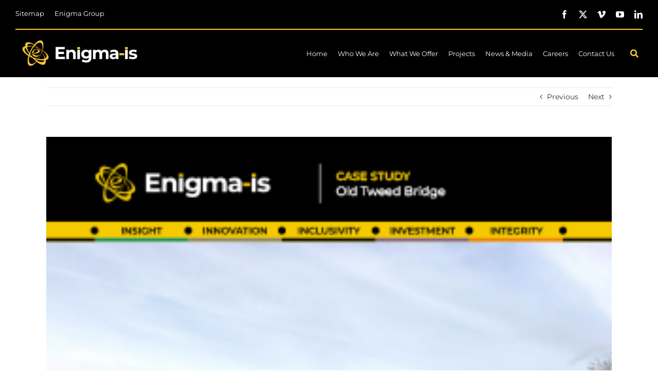

--- FILE ---
content_type: text/html; charset=UTF-8
request_url: https://www.enigma-is.com/portfolio-items/old-tweed-bridge-refurbishment/
body_size: 21119
content:

<!DOCTYPE html>
<html class="avada-html-layout-wide avada-html-header-position-top" lang="en-GB" prefix="og: http://ogp.me/ns# fb: http://ogp.me/ns/fb#">
<head>
	<meta http-equiv="X-UA-Compatible" content="IE=edge" />
	<meta http-equiv="Content-Type" content="text/html; charset=utf-8"/>
	<meta name="viewport" content="width=device-width, initial-scale=1" />
	<style type="text/css">div[id^="wpcf7-f5362"] button.cf7mls_next { background-color: #000000; color: #ffffff }div[id^="wpcf7-f5362"] button.cf7mls_back { background-color: #000000; color: #ffffff }div[id^="wpcf7-f4241"] button.cf7mls_next {   }div[id^="wpcf7-f4241"] button.cf7mls_back {   }div[id^="wpcf7-f2265"] button.cf7mls_next {   }div[id^="wpcf7-f2265"] button.cf7mls_back {   }div[id^="wpcf7-f52"] button.cf7mls_next {   }div[id^="wpcf7-f52"] button.cf7mls_back {   }</style><meta name='robots' content='index, follow, max-image-preview:large, max-snippet:-1, max-video-preview:-1' />
	<style>img:is([sizes="auto" i], [sizes^="auto," i]) { contain-intrinsic-size: 3000px 1500px }</style>
	<script id="cookieyes" type="text/javascript" src="https://cdn-cookieyes.com/client_data/1175764a91332500c9d9083a/script.js"></script><meta name="dlm-version" content="5.1.6">
	<!-- This site is optimized with the Yoast SEO plugin v26.8 - https://yoast.com/product/yoast-seo-wordpress/ -->
	<title>Old Tweed Bridge Refurbishment - Enigma Industrial Services</title>
	<link rel="canonical" href="https://www.enigma-is.com/portfolio-items/old-tweed-bridge-refurbishment/" />
	<meta property="og:locale" content="en_GB" />
	<meta property="og:type" content="article" />
	<meta property="og:title" content="Old Tweed Bridge Refurbishment - Enigma Industrial Services" />
	<meta property="og:description" content="Old Tweed Bridge Refurbishment" />
	<meta property="og:url" content="https://www.enigma-is.com/portfolio-items/old-tweed-bridge-refurbishment/" />
	<meta property="og:site_name" content="Enigma Industrial Services" />
	<meta property="og:image" content="https://www.enigma-is.com/wp-content/uploads/Case-Study-Old-Tweed-Bridge-Galashiels-1.jpg" />
	<meta property="og:image:width" content="300" />
	<meta property="og:image:height" content="424" />
	<meta property="og:image:type" content="image/jpeg" />
	<meta name="twitter:card" content="summary_large_image" />
	<!-- / Yoast SEO plugin. -->


<link rel='dns-prefetch' href='//fonts.googleapis.com' />
<link rel="alternate" type="application/rss+xml" title="Enigma Industrial Services &raquo; Feed" href="https://www.enigma-is.com/feed/" />
<link rel="alternate" type="application/rss+xml" title="Enigma Industrial Services &raquo; Comments Feed" href="https://www.enigma-is.com/comments/feed/" />
		
		
		
								
		<meta property="og:locale" content="en_GB"/>
		<meta property="og:type" content="article"/>
		<meta property="og:site_name" content="Enigma Industrial Services"/>
		<meta property="og:title" content="Old Tweed Bridge Refurbishment - Enigma Industrial Services"/>
				<meta property="og:url" content="https://www.enigma-is.com/portfolio-items/old-tweed-bridge-refurbishment/"/>
																				<meta property="og:image" content="https://www.enigma-is.com/wp-content/uploads/Case-Study-Old-Tweed-Bridge-Galashiels-1.jpg"/>
		<meta property="og:image:width" content="300"/>
		<meta property="og:image:height" content="424"/>
		<meta property="og:image:type" content="image/jpeg"/>
				<link rel='stylesheet' id='layerslider-css' href='https://www.enigma-is.com/wp-content/plugins/LayerSlider/assets/static/layerslider/css/layerslider.css?ver=7.8.0' type='text/css' media='all' />
<link rel='stylesheet' id='typed-cursor-css' href='https://www.enigma-is.com/wp-content/plugins/animated-typing-effect/assets/css/cursor.css?ver=6.8.3' type='text/css' media='all' />
<link rel='stylesheet' id='cf7mls-css' href='https://www.enigma-is.com/wp-content/plugins/cf7-multi-step/assets/frontend/css/cf7mls.css?ver=2.7.9' type='text/css' media='all' />
<link rel='stylesheet' id='cf7mls_animate-css' href='https://www.enigma-is.com/wp-content/plugins/cf7-multi-step/assets/frontend/animate/animate.min.css?ver=2.7.9' type='text/css' media='all' />
<link rel='stylesheet' id='wpa-css-css' href='https://www.enigma-is.com/wp-content/plugins/honeypot/includes/css/wpa.css?ver=2.3.04' type='text/css' media='all' />
<link rel='stylesheet' id='simple-job-board-google-fonts-css' href='https://fonts.googleapis.com/css?family=Roboto%3A100%2C100i%2C300%2C300i%2C400%2C400i%2C500%2C500i%2C700%2C700i%2C900%2C900i&#038;ver=2.14.1' type='text/css' media='all' />
<link rel='stylesheet' id='sjb-fontawesome-css' href='https://www.enigma-is.com/wp-content/plugins/simple-job-board/includes/css/font-awesome.min.css?ver=5.15.4' type='text/css' media='all' />
<link rel='stylesheet' id='simple-job-board-jquery-ui-css' href='https://www.enigma-is.com/wp-content/plugins/simple-job-board/public/css/jquery-ui.css?ver=1.12.1' type='text/css' media='all' />
<link rel='stylesheet' id='simple-job-board-frontend-css' href='https://www.enigma-is.com/wp-content/plugins/simple-job-board/public/css/simple-job-board-public.css?ver=3.0.0' type='text/css' media='all' />
<link rel='stylesheet' id='wpos-slick-style-css' href='https://www.enigma-is.com/wp-content/plugins/timeline-and-history-slider/assets/css/slick.css?ver=2.4.5' type='text/css' media='all' />
<link rel='stylesheet' id='tahs-public-style-css' href='https://www.enigma-is.com/wp-content/plugins/timeline-and-history-slider/assets/css/slick-slider-style.css?ver=2.4.5' type='text/css' media='all' />
<link rel='stylesheet' id='wpsl-styles-css' href='https://www.enigma-is.com/wp-content/plugins/wp-store-locator/css/styles.min.css?ver=2.2.261' type='text/css' media='all' />
<link rel='stylesheet' id='wp-components-css' href='https://www.enigma-is.com/wp-includes/css/dist/components/style.min.css?ver=6.8.3' type='text/css' media='all' />
<link rel='stylesheet' id='godaddy-styles-css' href='https://www.enigma-is.com/wp-content/mu-plugins/vendor/wpex/godaddy-launch/includes/Dependencies/GoDaddy/Styles/build/latest.css?ver=2.0.2' type='text/css' media='all' />
<link rel='stylesheet' id='tablepress-default-css' href='https://www.enigma-is.com/wp-content/plugins/tablepress/css/build/default.css?ver=3.2.1' type='text/css' media='all' />
<link rel='stylesheet' id='child-style-css' href='https://www.enigma-is.com/wp-content/themes/Avada-Child-Theme/style.css?ver=6.8.3' type='text/css' media='all' />
<script type="text/javascript" src="https://www.enigma-is.com/wp-includes/js/jquery/jquery.min.js?ver=3.7.1" id="jquery-core-js"></script>
<script type="text/javascript" src="https://www.enigma-is.com/wp-includes/js/jquery/jquery-migrate.min.js?ver=3.4.1" id="jquery-migrate-js"></script>
<meta name="generator" content="Powered by LayerSlider 7.8.0 - Build Heros, Sliders, and Popups. Create Animations and Beautiful, Rich Web Content as Easy as Never Before on WordPress." />
<!-- LayerSlider updates and docs at: https://layerslider.com -->
<link rel="https://api.w.org/" href="https://www.enigma-is.com/wp-json/" /><link rel="alternate" title="JSON" type="application/json" href="https://www.enigma-is.com/wp-json/wp/v2/avada_portfolio/6169" /><link rel="EditURI" type="application/rsd+xml" title="RSD" href="https://www.enigma-is.com/xmlrpc.php?rsd" />
<link rel='shortlink' href='https://www.enigma-is.com/?p=6169' />
<link rel="alternate" title="oEmbed (JSON)" type="application/json+oembed" href="https://www.enigma-is.com/wp-json/oembed/1.0/embed?url=https%3A%2F%2Fwww.enigma-is.com%2Fportfolio-items%2Fold-tweed-bridge-refurbishment%2F" />
<link rel="alternate" title="oEmbed (XML)" type="text/xml+oembed" href="https://www.enigma-is.com/wp-json/oembed/1.0/embed?url=https%3A%2F%2Fwww.enigma-is.com%2Fportfolio-items%2Fold-tweed-bridge-refurbishment%2F&#038;format=xml" />
		<link rel="manifest" href="https://www.enigma-is.com/wp-json/wp/v2/web-app-manifest">
					<meta name="theme-color" content="#fff">
								<meta name="apple-mobile-web-app-capable" content="yes">
				<meta name="mobile-web-app-capable" content="yes">

				<link rel="apple-touch-startup-image" href="https://www.enigma-is.com/wp-content/uploads/cropped-enigma-is-logo-192x192.png">

				<meta name="apple-mobile-web-app-title" content="Enigma-IS">
		<meta name="application-name" content="Enigma-IS">
		            
            <link rel="preload" href="https://www.enigma-is.com/wp-content/themes/Avada/includes/lib/assets/fonts/icomoon/awb-icons.woff" as="font" type="font/woff" crossorigin><link rel="preload" href="//www.enigma-is.com/wp-content/themes/Avada/includes/lib/assets/fonts/fontawesome/webfonts/fa-brands-400.woff2" as="font" type="font/woff2" crossorigin><link rel="preload" href="//www.enigma-is.com/wp-content/themes/Avada/includes/lib/assets/fonts/fontawesome/webfonts/fa-regular-400.woff2" as="font" type="font/woff2" crossorigin><link rel="preload" href="//www.enigma-is.com/wp-content/themes/Avada/includes/lib/assets/fonts/fontawesome/webfonts/fa-solid-900.woff2" as="font" type="font/woff2" crossorigin><style type="text/css" id="css-fb-visibility">@media screen and (max-width: 640px){.fusion-no-small-visibility{display:none !important;}body .sm-text-align-center{text-align:center !important;}body .sm-text-align-left{text-align:left !important;}body .sm-text-align-right{text-align:right !important;}body .sm-flex-align-center{justify-content:center !important;}body .sm-flex-align-flex-start{justify-content:flex-start !important;}body .sm-flex-align-flex-end{justify-content:flex-end !important;}body .sm-mx-auto{margin-left:auto !important;margin-right:auto !important;}body .sm-ml-auto{margin-left:auto !important;}body .sm-mr-auto{margin-right:auto !important;}body .fusion-absolute-position-small{position:absolute;top:auto;width:100%;}.awb-sticky.awb-sticky-small{ position: sticky; top: var(--awb-sticky-offset,0); }}@media screen and (min-width: 641px) and (max-width: 1024px){.fusion-no-medium-visibility{display:none !important;}body .md-text-align-center{text-align:center !important;}body .md-text-align-left{text-align:left !important;}body .md-text-align-right{text-align:right !important;}body .md-flex-align-center{justify-content:center !important;}body .md-flex-align-flex-start{justify-content:flex-start !important;}body .md-flex-align-flex-end{justify-content:flex-end !important;}body .md-mx-auto{margin-left:auto !important;margin-right:auto !important;}body .md-ml-auto{margin-left:auto !important;}body .md-mr-auto{margin-right:auto !important;}body .fusion-absolute-position-medium{position:absolute;top:auto;width:100%;}.awb-sticky.awb-sticky-medium{ position: sticky; top: var(--awb-sticky-offset,0); }}@media screen and (min-width: 1025px){.fusion-no-large-visibility{display:none !important;}body .lg-text-align-center{text-align:center !important;}body .lg-text-align-left{text-align:left !important;}body .lg-text-align-right{text-align:right !important;}body .lg-flex-align-center{justify-content:center !important;}body .lg-flex-align-flex-start{justify-content:flex-start !important;}body .lg-flex-align-flex-end{justify-content:flex-end !important;}body .lg-mx-auto{margin-left:auto !important;margin-right:auto !important;}body .lg-ml-auto{margin-left:auto !important;}body .lg-mr-auto{margin-right:auto !important;}body .fusion-absolute-position-large{position:absolute;top:auto;width:100%;}.awb-sticky.awb-sticky-large{ position: sticky; top: var(--awb-sticky-offset,0); }}</style><link rel="icon" href="https://www.enigma-is.com/wp-content/uploads/cropped-enigma-is-logo-32x32.png" sizes="32x32" />
<link rel="icon" href="https://www.enigma-is.com/wp-content/uploads/cropped-enigma-is-logo-192x192.png" sizes="192x192" />
<link rel="apple-touch-icon" href="https://www.enigma-is.com/wp-content/uploads/cropped-enigma-is-logo-180x180.png" />
<meta name="msapplication-TileImage" content="https://www.enigma-is.com/wp-content/uploads/cropped-enigma-is-logo-270x270.png" />
		<script type="text/javascript">
			var doc = document.documentElement;
			doc.setAttribute( 'data-useragent', navigator.userAgent );
		</script>
		
	<!-- Schema Markup for Organization -->
    <script type="application/ld+json">
    {
        "@context": "https://schema.org",
        "@type": "Organization",
        "name": "Enigma Industrial Services Ltd",
        "url": "https://www.enigma-is.com/",
        "logo": "http://www.enigma-is.com/wp-content/uploads/EIS-Landscape-RGB-google.jpg",
        "sameAs": [
            "https://www.facebook.com/EnigmaIndustrialServices/",
            "https://x.com/EnigmaIND",
            "https://vimeo.com/enigmaindustrialservices",
            "https://www.youtube.com/channel/UCPbeLTgo2Y0gx7CW4U8p4mA",
            "https://www.linkedin.com/company/enigma-industrial-services/"
        ]
    }
    </script>

	<link rel="dns-prefetch" href="https://cdn-cookieyes.com">
	<link rel="dns-prefetch" href="https://directory.cookieyes.com">
	<link rel="dns-prefetch" href="https://log.cookieyes.com"></head>

<body class="wp-singular avada_portfolio-template-default single single-avada_portfolio postid-6169 single-format-standard wp-theme-Avada wp-child-theme-Avada-Child-Theme enigma-is fusion-image-hovers fusion-pagination-sizing fusion-button_type-flat fusion-button_span-no fusion-button_gradient-linear avada-image-rollover-circle-no avada-image-rollover-yes avada-image-rollover-direction-left fusion-body ltr fusion-sticky-header no-tablet-sticky-header no-mobile-sticky-header no-mobile-slidingbar no-mobile-totop fusion-disable-outline fusion-sub-menu-fade mobile-logo-pos-left layout-wide-mode avada-has-boxed-modal-shadow- layout-scroll-offset-full avada-has-zero-margin-offset-top fusion-top-header menu-text-align-center mobile-menu-design-modern fusion-show-pagination-text fusion-header-layout-v2 avada-responsive avada-footer-fx-none avada-menu-highlight-style-bar fusion-search-form-classic fusion-main-menu-search-dropdown fusion-avatar-square avada-dropdown-styles avada-blog-layout-large avada-blog-archive-layout-large avada-header-shadow-no avada-menu-icon-position-left avada-has-megamenu-shadow avada-has-mainmenu-dropdown-divider fusion-has-main-nav-icon-circle avada-has-header-100-width avada-has-mobile-menu-search avada-has-main-nav-search-icon avada-has-100-footer avada-has-breadcrumb-mobile-hidden avada-has-titlebar-hide avada-has-pagination-width_height avada-flyout-menu-direction-fade avada-ec-views-v1" data-awb-post-id="6169">
		<a class="skip-link screen-reader-text" href="#content">Skip to content</a>

	<div id="boxed-wrapper">
		
		<div id="wrapper" class="fusion-wrapper">
			<div id="home" style="position:relative;top:-1px;"></div>
												<div class="fusion-tb-header"><div class="fusion-fullwidth fullwidth-box fusion-builder-row-1 fusion-flex-container has-pattern-background has-mask-background hundred-percent-fullwidth non-hundred-percent-height-scrolling" style="--awb-border-radius-top-left:0px;--awb-border-radius-top-right:0px;--awb-border-radius-bottom-right:0px;--awb-border-radius-bottom-left:0px;--awb-margin-top:0px;--awb-margin-bottom:0px;--awb-background-color:var(--awb-color8);--awb-flex-wrap:wrap;" ><div class="fusion-builder-row fusion-row fusion-flex-align-items-flex-start fusion-flex-content-wrap" style="width:104% !important;max-width:104% !important;margin-left: calc(-4% / 2 );margin-right: calc(-4% / 2 );"><div class="fusion-layout-column fusion_builder_column fusion-builder-column-0 fusion_builder_column_1_2 1_2 fusion-flex-column fusion-no-small-visibility fusion-no-medium-visibility" style="--awb-bg-size:cover;--awb-width-large:50%;--awb-margin-top-large:0px;--awb-spacing-right-large:3.84%;--awb-margin-bottom-large:0px;--awb-spacing-left-large:3.84%;--awb-width-medium:50%;--awb-order-medium:0;--awb-spacing-right-medium:3.84%;--awb-spacing-left-medium:3.84%;--awb-width-small:100%;--awb-order-small:0;--awb-spacing-right-small:1.92%;--awb-spacing-left-small:1.92%;" data-scroll-devices="small-visibility,medium-visibility,large-visibility"><div class="fusion-column-wrapper fusion-column-has-shadow fusion-flex-justify-content-flex-start fusion-content-layout-column"><nav class="awb-menu awb-menu_row awb-menu_em-hover mobile-mode-collapse-to-button awb-menu_icons-left awb-menu_dc-yes mobile-trigger-fullwidth-off awb-menu_mobile-toggle awb-menu_indent-left mobile-size-full-absolute loading mega-menu-loading awb-menu_desktop awb-menu_dropdown awb-menu_expand-right awb-menu_transition-fade" style="--awb-font-size:13px;--awb-gap:20px;--awb-color:var(--awb-color1);--awb-active-color:var(--awb-color1);--awb-main-justify-content:flex-start;--awb-mobile-justify:flex-start;--awb-mobile-caret-left:auto;--awb-mobile-caret-right:0;--awb-fusion-font-family-typography:&quot;Montserrat&quot;;--awb-fusion-font-style-typography:normal;--awb-fusion-font-weight-typography:400;--awb-fusion-font-family-submenu-typography:inherit;--awb-fusion-font-style-submenu-typography:normal;--awb-fusion-font-weight-submenu-typography:400;--awb-fusion-font-family-mobile-typography:inherit;--awb-fusion-font-style-mobile-typography:normal;--awb-fusion-font-weight-mobile-typography:400;" aria-label="Top Menu" data-breakpoint="1024" data-count="0" data-transition-type="fade" data-transition-time="300" data-expand="right"><button type="button" class="awb-menu__m-toggle awb-menu__m-toggle_no-text" aria-expanded="false" aria-controls="menu-top-menu"><span class="awb-menu__m-toggle-inner"><span class="collapsed-nav-text"><span class="screen-reader-text">Toggle Navigation</span></span><span class="awb-menu__m-collapse-icon awb-menu__m-collapse-icon_no-text"><span class="awb-menu__m-collapse-icon-open awb-menu__m-collapse-icon-open_no-text fa-bars fas"></span><span class="awb-menu__m-collapse-icon-close awb-menu__m-collapse-icon-close_no-text fa-times fas"></span></span></span></button><ul id="menu-top-menu" class="fusion-menu awb-menu__main-ul awb-menu__main-ul_row"><li  id="menu-item-5156"  class="menu-item menu-item-type-post_type menu-item-object-page menu-item-5156 awb-menu__li awb-menu__main-li awb-menu__main-li_regular"  data-item-id="5156"><span class="awb-menu__main-background-default awb-menu__main-background-default_fade"></span><span class="awb-menu__main-background-active awb-menu__main-background-active_fade"></span><a  title="Enigma-is website Sitemap" href="https://www.enigma-is.com/sitemap/" class="awb-menu__main-a awb-menu__main-a_regular"><span class="menu-text">Sitemap</span></a></li><li  id="menu-item-5158"  class="menu-item menu-item-type-custom menu-item-object-custom menu-item-5158 awb-menu__li awb-menu__main-li awb-menu__main-li_regular"  data-item-id="5158"><span class="awb-menu__main-background-default awb-menu__main-background-default_fade"></span><span class="awb-menu__main-background-active awb-menu__main-background-active_fade"></span><a  title="Enigma Group UK" href="https://enigma-group.info/" class="awb-menu__main-a awb-menu__main-a_regular"><span class="menu-text">Enigma Group</span></a></li></ul></nav></div></div><div class="fusion-layout-column fusion_builder_column fusion-builder-column-1 fusion_builder_column_1_2 1_2 fusion-flex-column fusion-no-small-visibility fusion-no-medium-visibility" style="--awb-bg-size:cover;--awb-width-large:50%;--awb-margin-top-large:0px;--awb-spacing-right-large:3.84%;--awb-margin-bottom-large:20px;--awb-spacing-left-large:3.84%;--awb-width-medium:50%;--awb-order-medium:0;--awb-spacing-right-medium:3.84%;--awb-spacing-left-medium:3.84%;--awb-width-small:100%;--awb-order-small:0;--awb-spacing-right-small:1.92%;--awb-spacing-left-small:1.92%;" data-scroll-devices="small-visibility,medium-visibility,large-visibility"><div class="fusion-column-wrapper fusion-column-has-shadow fusion-flex-justify-content-flex-start fusion-content-layout-column"><div class="fusion-social-links fusion-social-links-1" style="--awb-margin-top:20px;--awb-margin-right:0px;--awb-margin-bottom:0px;--awb-margin-left:0px;--awb-alignment:right;--awb-box-border-top:0px;--awb-box-border-right:0px;--awb-box-border-bottom:0px;--awb-box-border-left:0px;--awb-icon-colors-hover:var(--awb-color4);--awb-box-colors-hover:var(--awb-color1);--awb-box-border-color:var(--awb-color3);--awb-box-border-color-hover:var(--awb-color4);"><div class="fusion-social-networks color-type-custom"><div class="fusion-social-networks-wrapper"><a class="fusion-social-network-icon fusion-tooltip fusion-facebook awb-icon-facebook" style="color:var(--awb-color1);font-size:16px;" data-placement="top" data-title="Facebook" data-toggle="tooltip" title="Facebook" aria-label="facebook" target="_blank" rel="noopener noreferrer" href="https://www.facebook.com/EnigmaIndustrialServices/"></a><a class="fusion-social-network-icon fusion-tooltip fusion-twitter awb-icon-twitter" style="color:var(--awb-color1);font-size:16px;" data-placement="top" data-title="X" data-toggle="tooltip" title="X" aria-label="twitter" target="_blank" rel="noopener noreferrer" href="https://twitter.com/EnigmaIND"></a><a class="fusion-social-network-icon fusion-tooltip fusion-vimeo awb-icon-vimeo" style="color:var(--awb-color1);font-size:16px;" data-placement="top" data-title="Vimeo" data-toggle="tooltip" title="Vimeo" aria-label="vimeo" target="_blank" rel="noopener noreferrer" href="https://vimeo.com/enigmaindustrialservices"></a><a class="fusion-social-network-icon fusion-tooltip fusion-youtube awb-icon-youtube" style="color:var(--awb-color1);font-size:16px;" data-placement="top" data-title="YouTube" data-toggle="tooltip" title="YouTube" aria-label="youtube" target="_blank" rel="noopener noreferrer" href="https://www.youtube.com/@enigmaindustrialservices9124"></a><a class="fusion-social-network-icon fusion-tooltip fusion-linkedin awb-icon-linkedin" style="color:var(--awb-color1);font-size:16px;" data-placement="top" data-title="LinkedIn" data-toggle="tooltip" title="LinkedIn" aria-label="linkedin" target="_blank" rel="noopener noreferrer" href="https://www.linkedin.com/company/enigma-industrial-services/"></a></div></div></div></div></div></div></div><div class="fusion-fullwidth fullwidth-box fusion-builder-row-2 fusion-flex-container has-pattern-background has-mask-background hundred-percent-fullwidth non-hundred-percent-height-scrolling fusion-no-small-visibility fusion-no-medium-visibility" style="--awb-border-radius-top-left:0px;--awb-border-radius-top-right:0px;--awb-border-radius-bottom-right:0px;--awb-border-radius-bottom-left:0px;--awb-padding-top:0px;--awb-padding-bottom:0px;--awb-margin-top:0px;--awb-margin-bottom:0px;--awb-background-color:var(--awb-color8);--awb-flex-wrap:wrap;" ><div class="fusion-builder-row fusion-row fusion-flex-align-items-flex-start fusion-flex-content-wrap" style="width:104% !important;max-width:104% !important;margin-left: calc(-4% / 2 );margin-right: calc(-4% / 2 );"><div class="fusion-layout-column fusion_builder_column fusion-builder-column-2 fusion_builder_column_1_1 1_1 fusion-flex-column" style="--awb-bg-size:cover;--awb-width-large:100%;--awb-margin-top-large:0px;--awb-spacing-right-large:1.92%;--awb-margin-bottom-large:0px;--awb-spacing-left-large:1.92%;--awb-width-medium:100%;--awb-order-medium:0;--awb-spacing-right-medium:1.92%;--awb-spacing-left-medium:1.92%;--awb-width-small:100%;--awb-order-small:0;--awb-spacing-right-small:1.92%;--awb-spacing-left-small:1.92%;" data-scroll-devices="small-visibility,medium-visibility,large-visibility"><div class="fusion-column-wrapper fusion-column-has-shadow fusion-flex-justify-content-flex-start fusion-content-layout-column"><div class="fusion-separator fusion-full-width-sep" style="align-self: center;margin-left: auto;margin-right: auto;margin-top:0px;margin-bottom:0px;width:100%;"><div class="fusion-separator-border sep-single sep-solid" style="--awb-height:20px;--awb-amount:20px;--awb-sep-color:var(--awb-color5);border-color:var(--awb-color5);border-top-width:2px;"></div></div></div></div></div></div><div class="fusion-fullwidth fullwidth-box fusion-builder-row-3 fusion-flex-container has-pattern-background has-mask-background hundred-percent-fullwidth non-hundred-percent-height-scrolling fusion-custom-z-index" style="--awb-border-radius-top-left:0px;--awb-border-radius-top-right:0px;--awb-border-radius-bottom-right:0px;--awb-border-radius-bottom-left:0px;--awb-z-index:1000;--awb-background-color:var(--awb-color8);--awb-flex-wrap:wrap;" ><div class="fusion-builder-row fusion-row fusion-flex-align-items-flex-start fusion-flex-content-wrap" style="width:104% !important;max-width:104% !important;margin-left: calc(-4% / 2 );margin-right: calc(-4% / 2 );"><div class="fusion-layout-column fusion_builder_column fusion-builder-column-3 fusion_builder_column_1_4 1_4 fusion-flex-column" style="--awb-bg-size:cover;--awb-width-large:25%;--awb-margin-top-large:10px;--awb-spacing-right-large:7.68%;--awb-margin-bottom-large:10px;--awb-spacing-left-large:7.68%;--awb-width-medium:50%;--awb-order-medium:0;--awb-spacing-right-medium:3.84%;--awb-spacing-left-medium:3.84%;--awb-width-small:50%;--awb-order-small:0;--awb-spacing-right-small:3.84%;--awb-spacing-left-small:3.84%;" data-scroll-devices="small-visibility,medium-visibility,large-visibility"><div class="fusion-column-wrapper fusion-column-has-shadow fusion-flex-justify-content-flex-start fusion-content-layout-column"><div class="fusion-image-element " style="--awb-margin-top:0px;--awb-margin-bottom:0px;--awb-max-width:250px;--awb-caption-title-font-family:var(--h2_typography-font-family);--awb-caption-title-font-weight:var(--h2_typography-font-weight);--awb-caption-title-font-style:var(--h2_typography-font-style);--awb-caption-title-size:var(--h2_typography-font-size);--awb-caption-title-transform:var(--h2_typography-text-transform);--awb-caption-title-line-height:var(--h2_typography-line-height);--awb-caption-title-letter-spacing:var(--h2_typography-letter-spacing);"><span class=" fusion-imageframe imageframe-none imageframe-1 hover-type-none"><a class="fusion-no-lightbox" href="/home/" target="_self" aria-label="EIS-logo-new"><img fetchpriority="high" decoding="async" width="700" height="196" alt="Enigma Industrial Services Contract Scaffolding, Scaffold Hire and Sales" src="https://www.enigma-is.com/wp-content/uploads/EIS-logo-new.png" data-orig-src="https://www.enigma-is.com/wp-content/uploads/EIS-logo-new.png" class="lazyload img-responsive wp-image-4935" srcset="data:image/svg+xml,%3Csvg%20xmlns%3D%27http%3A%2F%2Fwww.w3.org%2F2000%2Fsvg%27%20width%3D%27700%27%20height%3D%27196%27%20viewBox%3D%270%200%20700%20196%27%3E%3Crect%20width%3D%27700%27%20height%3D%27196%27%20fill-opacity%3D%220%22%2F%3E%3C%2Fsvg%3E" data-srcset="https://www.enigma-is.com/wp-content/uploads/EIS-logo-new-200x56.png 200w, https://www.enigma-is.com/wp-content/uploads/EIS-logo-new-400x112.png 400w, https://www.enigma-is.com/wp-content/uploads/EIS-logo-new-600x168.png 600w, https://www.enigma-is.com/wp-content/uploads/EIS-logo-new.png 700w" data-sizes="auto" data-orig-sizes="(max-width: 640px) 100vw, (max-width: 1919px) 600px,(min-width: 1920px) 25vw" /></a></span></div></div></div><div class="fusion-layout-column fusion_builder_column fusion-builder-column-4 fusion_builder_column_3_4 3_4 fusion-flex-column" style="--awb-bg-size:cover;--awb-width-large:75%;--awb-margin-top-large:0px;--awb-spacing-right-large:2.56%;--awb-margin-bottom-large:20px;--awb-spacing-left-large:2.56%;--awb-width-medium:50%;--awb-order-medium:0;--awb-spacing-right-medium:3.84%;--awb-spacing-left-medium:3.84%;--awb-width-small:50%;--awb-order-small:0;--awb-spacing-right-small:3.84%;--awb-spacing-left-small:3.84%;" data-scroll-devices="small-visibility,medium-visibility,large-visibility"><div class="fusion-column-wrapper fusion-column-has-shadow fusion-flex-justify-content-flex-start fusion-content-layout-column"><nav class="awb-menu awb-menu_row awb-menu_em-hover mobile-mode-collapse-to-button awb-menu_icons-left awb-menu_dc-no mobile-trigger-fullwidth-off awb-menu_mobile-toggle mobile-size-full-absolute loading mega-menu-loading awb-menu_desktop awb-menu_dropdown awb-menu_expand-right awb-menu_transition-fade" style="--awb-font-size:13px;--awb-margin-top:20px;--awb-gap:20px;--awb-justify-content:flex-end;--awb-color:var(--awb-color1);--awb-active-color:var(--awb-color1);--awb-submenu-color:var(--awb-color8);--awb-submenu-sep-color:var(--awb-color1);--awb-submenu-font-size:13px;--awb-icons-color:var(--awb-color1);--awb-main-justify-content:flex-start;--awb-mobile-nav-button-align-hor:flex-end;--awb-mobile-color:var(--awb-color8);--awb-mobile-nav-items-height:40;--awb-mobile-trigger-font-size:32px;--awb-mobile-trigger-color:var(--awb-color5);--awb-mobile-trigger-background-color:var(--awb-color8);--awb-mobile-font-size:13px;--awb-mobile-justify:flex-start;--awb-mobile-caret-left:auto;--awb-mobile-caret-right:0;--awb-fusion-font-family-typography:&quot;Montserrat&quot;;--awb-fusion-font-style-typography:normal;--awb-fusion-font-weight-typography:400;--awb-fusion-font-family-submenu-typography:&quot;Montserrat&quot;;--awb-fusion-font-style-submenu-typography:normal;--awb-fusion-font-weight-submenu-typography:400;--awb-fusion-font-family-mobile-typography:&quot;Montserrat&quot;;--awb-fusion-font-style-mobile-typography:normal;--awb-fusion-font-weight-mobile-typography:400;" aria-label="MAIN NAVIGATION" data-breakpoint="1024" data-count="1" data-transition-type="fade" data-transition-time="300" data-expand="right"><button type="button" class="awb-menu__m-toggle awb-menu__m-toggle_no-text" aria-expanded="false" aria-controls="menu-main-navigation"><span class="awb-menu__m-toggle-inner"><span class="collapsed-nav-text"><span class="screen-reader-text">Toggle Navigation</span></span><span class="awb-menu__m-collapse-icon awb-menu__m-collapse-icon_no-text"><span class="awb-menu__m-collapse-icon-open awb-menu__m-collapse-icon-open_no-text fa-bars fas"></span><span class="awb-menu__m-collapse-icon-close awb-menu__m-collapse-icon-close_no-text fa-times fas"></span></span></span></button><ul id="menu-main-navigation" class="fusion-menu awb-menu__main-ul awb-menu__main-ul_row"><li  id="menu-item-108"  class="menu-item menu-item-type-post_type menu-item-object-page menu-item-home menu-item-108 awb-menu__li awb-menu__main-li awb-menu__main-li_regular"  data-item-id="108"><span class="awb-menu__main-background-default awb-menu__main-background-default_fade"></span><span class="awb-menu__main-background-active awb-menu__main-background-active_fade"></span><a  title="Enigma Industrial Services" href="https://www.enigma-is.com/" class="awb-menu__main-a awb-menu__main-a_regular"><span class="menu-text">Home</span></a></li><li  id="menu-item-5868"  class="menu-item menu-item-type-post_type menu-item-object-page menu-item-has-children menu-item-5868 awb-menu__li awb-menu__main-li awb-menu__main-li_regular"  data-item-id="5868"><span class="awb-menu__main-background-default awb-menu__main-background-default_fade"></span><span class="awb-menu__main-background-active awb-menu__main-background-active_fade"></span><a  title="Who We Are" href="https://www.enigma-is.com/about/" class="awb-menu__main-a awb-menu__main-a_regular"><span class="menu-text">Who We Are</span><span class="awb-menu__open-nav-submenu-hover"></span></a><button type="button" aria-label="Open submenu of Who We Are" aria-expanded="false" class="awb-menu__open-nav-submenu_mobile awb-menu__open-nav-submenu_main"></button><div class="awb-menu__mega-wrap" id="awb-mega-menu-7791" data-width="viewport_width" style="--awb-megamenu-width:100vw"><div class="fusion-fullwidth fullwidth-box fusion-builder-row-3-1 fusion-flex-container has-pattern-background has-mask-background hundred-percent-fullwidth non-hundred-percent-height-scrolling fusion-custom-z-index" style="--awb-border-radius-top-left:0px;--awb-border-radius-top-right:0px;--awb-border-radius-bottom-right:0px;--awb-border-radius-bottom-left:0px;--awb-z-index:2000;--awb-padding-top:40px;--awb-margin-top:20px;--awb-background-color:var(--awb-color1);--awb-flex-wrap:wrap;" ><div class="fusion-builder-row fusion-row fusion-flex-align-items-flex-start fusion-flex-content-wrap" style="width:104% !important;max-width:104% !important;margin-left: calc(-4% / 2 );margin-right: calc(-4% / 2 );"><div class="fusion-layout-column fusion_builder_column fusion-builder-column-5 fusion_builder_column_1_3 1_3 fusion-flex-column" style="--awb-bg-size:cover;--awb-width-large:33.333333333333%;--awb-margin-top-large:0px;--awb-spacing-right-large:5.76%;--awb-margin-bottom-large:20px;--awb-spacing-left-large:5.76%;--awb-width-medium:33.333333333333%;--awb-order-medium:0;--awb-spacing-right-medium:5.76%;--awb-spacing-left-medium:5.76%;--awb-width-small:100%;--awb-order-small:0;--awb-spacing-right-small:1.92%;--awb-spacing-left-small:1.92%;"><div class="fusion-column-wrapper fusion-column-has-shadow fusion-flex-justify-content-flex-start fusion-content-layout-column"><div class="fusion-image-element " style="--awb-caption-title-font-family:var(--h2_typography-font-family);--awb-caption-title-font-weight:var(--h2_typography-font-weight);--awb-caption-title-font-style:var(--h2_typography-font-style);--awb-caption-title-size:var(--h2_typography-font-size);--awb-caption-title-transform:var(--h2_typography-text-transform);--awb-caption-title-line-height:var(--h2_typography-line-height);--awb-caption-title-letter-spacing:var(--h2_typography-letter-spacing);"><span class=" fusion-imageframe imageframe-none imageframe-2 hover-type-none"><a class="fusion-no-lightbox" href="/about/" target="_self" aria-label="scaffolding-hire-sales-kwikstage-haki-tube-fitting-thermal-insulation-prorective-coatings"><img decoding="async" width="960" height="660" src="https://www.enigma-is.com/wp-content/uploads/scaffolding-hire-sales-kwikstage-haki-tube-fitting-thermal-insulation-prorective-coatings.jpg" data-orig-src="https://www.enigma-is.com/wp-content/uploads/scaffolding-hire-sales-kwikstage-haki-tube-fitting-thermal-insulation-prorective-coatings.jpg" alt class="lazyload img-responsive wp-image-5585" srcset="data:image/svg+xml,%3Csvg%20xmlns%3D%27http%3A%2F%2Fwww.w3.org%2F2000%2Fsvg%27%20width%3D%27960%27%20height%3D%27660%27%20viewBox%3D%270%200%20960%20660%27%3E%3Crect%20width%3D%27960%27%20height%3D%27660%27%20fill-opacity%3D%220%22%2F%3E%3C%2Fsvg%3E" data-srcset="https://www.enigma-is.com/wp-content/uploads/scaffolding-hire-sales-kwikstage-haki-tube-fitting-thermal-insulation-prorective-coatings-200x138.jpg 200w, https://www.enigma-is.com/wp-content/uploads/scaffolding-hire-sales-kwikstage-haki-tube-fitting-thermal-insulation-prorective-coatings-400x275.jpg 400w, https://www.enigma-is.com/wp-content/uploads/scaffolding-hire-sales-kwikstage-haki-tube-fitting-thermal-insulation-prorective-coatings-600x413.jpg 600w, https://www.enigma-is.com/wp-content/uploads/scaffolding-hire-sales-kwikstage-haki-tube-fitting-thermal-insulation-prorective-coatings-800x550.jpg 800w, https://www.enigma-is.com/wp-content/uploads/scaffolding-hire-sales-kwikstage-haki-tube-fitting-thermal-insulation-prorective-coatings.jpg 960w" data-sizes="auto" data-orig-sizes="(max-width: 640px) 100vw, 400px" /></a></span></div></div></div><div class="fusion-layout-column fusion_builder_column fusion-builder-column-6 fusion_builder_column_1_3 1_3 fusion-flex-column" style="--awb-bg-size:cover;--awb-width-large:33.333333333333%;--awb-margin-top-large:0px;--awb-spacing-right-large:5.76%;--awb-margin-bottom-large:20px;--awb-spacing-left-large:5.76%;--awb-width-medium:33.333333333333%;--awb-order-medium:0;--awb-spacing-right-medium:5.76%;--awb-spacing-left-medium:5.76%;--awb-width-small:100%;--awb-order-small:0;--awb-spacing-right-small:1.92%;--awb-spacing-left-small:1.92%;"><div class="fusion-column-wrapper fusion-column-has-shadow fusion-flex-justify-content-flex-start fusion-content-layout-column"><div style="font-size: 15px; font-weight: 500; padding-bottom: 5px; margin-bottom: 20px; border-bottom: 2px solid #f6c636;">About Us</div> <div style="font-size: 13px; line-height: 150%;">Established in 1935 Enigma-is a nationwide specialist services provider of primarily scaffolding, insulation, protective coatings and industrial cleaning. We support multiple market sectors and provide a full range of cost-effective solutions that can be delivered individually or seamlessly integrated as multi-disciplined packages for new build, refurbishment, project, outage or maintenance contracts.
</div>
<div style="min-height: 20px;"></div><nav class="awb-submenu awb-submenu_column awb-submenu_em-hover awb-submenu_icons-left awb-submenu_dc-yes awb-submenu_transition-fade awb-submenu_dropdown awb-submenu_expand-right" style="--awb-main-justify-content:flex-start;--awb-active-color:var(--awb-color8);--awb-font-size:13px;--awb-fusion-font-family-typography:&quot;Montserrat&quot;;--awb-fusion-font-style-typography:normal;--awb-fusion-font-weight-typography:400;--awb-fusion-font-family-submenu-typography:inherit;--awb-fusion-font-style-submenu-typography:normal;--awb-fusion-font-weight-submenu-typography:400;" aria-label="Menu" data-count="0" data-transition-type="fade" data-transition-time="300" data-breakpoint="0"><ul id="menu-about-us" class="fusion-menu awb-submenu__main-ul awb-submenu__main-ul_column"><li  id="menu-item-7871"  class="menu-item menu-item-type-post_type menu-item-object-page menu-item-7871 awb-submenu__li awb-submenu__main-li awb-submenu__main-li_regular"  data-item-id="7871"><span class="awb-submenu__main-background-default awb-submenu__main-background-default_fade"></span><span class="awb-submenu__main-background-active awb-submenu__main-background-active_fade"></span><a  href="https://www.enigma-is.com/about/" class="awb-submenu__main-a awb-submenu__main-a_regular"><span class="menu-text">About Us</span></a></li></ul></nav></div></div><div class="fusion-layout-column fusion_builder_column fusion-builder-column-7 fusion_builder_column_1_3 1_3 fusion-flex-column" style="--awb-bg-size:cover;--awb-width-large:33.333333333333%;--awb-margin-top-large:0px;--awb-spacing-right-large:5.76%;--awb-margin-bottom-large:20px;--awb-spacing-left-large:5.76%;--awb-width-medium:33.333333333333%;--awb-order-medium:0;--awb-spacing-right-medium:5.76%;--awb-spacing-left-medium:5.76%;--awb-width-small:100%;--awb-order-small:0;--awb-spacing-right-small:1.92%;--awb-spacing-left-small:1.92%;"><div class="fusion-column-wrapper fusion-column-has-shadow fusion-flex-justify-content-flex-start fusion-content-layout-column"><nav class="awb-submenu awb-submenu_column awb-submenu_em-hover awb-submenu_icons-left awb-submenu_dc-yes awb-submenu_transition-fade awb-submenu_dropdown awb-submenu_expand-right" style="--awb-main-justify-content:flex-start;--awb-color:var(--awb-color8);--awb-active-color:var(--awb-color8);--awb-font-size:13px;--awb-fusion-font-family-typography:&quot;Montserrat&quot;;--awb-fusion-font-style-typography:normal;--awb-fusion-font-weight-typography:400;--awb-fusion-font-family-submenu-typography:inherit;--awb-fusion-font-style-submenu-typography:normal;--awb-fusion-font-weight-submenu-typography:400;" aria-label="Menu" data-count="1" data-transition-type="fade" data-transition-time="300" data-breakpoint="0"><ul id="menu-who-we-are" class="fusion-menu awb-submenu__main-ul awb-submenu__main-ul_column"><li  id="menu-item-7942"  class="menu-item menu-item-type-post_type menu-item-object-page menu-item-7942 awb-submenu__li awb-submenu__main-li awb-submenu__main-li_regular"  data-item-id="7942"><span class="awb-submenu__main-background-default awb-submenu__main-background-default_fade"></span><span class="awb-submenu__main-background-active awb-submenu__main-background-active_fade"></span><a  href="https://www.enigma-is.com/values/" class="awb-submenu__main-a awb-submenu__main-a_regular"><span class="menu-text">Values</span></a></li><li  id="menu-item-5431"  class="menu-item menu-item-type-post_type menu-item-object-page menu-item-5431 awb-submenu__li awb-submenu__main-li awb-submenu__main-li_regular"  data-item-id="5431"><span class="awb-submenu__main-background-default awb-submenu__main-background-default_fade"></span><span class="awb-submenu__main-background-active awb-submenu__main-background-active_fade"></span><a  href="https://www.enigma-is.com/our-history/" class="awb-submenu__main-a awb-submenu__main-a_regular"><span class="menu-text">Our History</span></a></li><li  id="menu-item-5433"  class="menu-item menu-item-type-post_type menu-item-object-page menu-item-5433 awb-submenu__li awb-submenu__main-li awb-submenu__main-li_regular"  data-item-id="5433"><span class="awb-submenu__main-background-default awb-submenu__main-background-default_fade"></span><span class="awb-submenu__main-background-active awb-submenu__main-background-active_fade"></span><a  href="https://www.enigma-is.com/locations/" class="awb-submenu__main-a awb-submenu__main-a_regular"><span class="menu-text">Locations</span></a></li><li  id="menu-item-5432"  class="menu-item menu-item-type-post_type menu-item-object-page menu-item-5432 awb-submenu__li awb-submenu__main-li awb-submenu__main-li_regular"  data-item-id="5432"><span class="awb-submenu__main-background-default awb-submenu__main-background-default_fade"></span><span class="awb-submenu__main-background-active awb-submenu__main-background-active_fade"></span><a  href="https://www.enigma-is.com/leadership-team/" class="awb-submenu__main-a awb-submenu__main-a_regular"><span class="menu-text">Leadership Team</span></a></li><li  id="menu-item-7945"  class="menu-item menu-item-type-post_type menu-item-object-page menu-item-7945 awb-submenu__li awb-submenu__main-li awb-submenu__main-li_regular"  data-item-id="7945"><span class="awb-submenu__main-background-default awb-submenu__main-background-default_fade"></span><span class="awb-submenu__main-background-active awb-submenu__main-background-active_fade"></span><a  href="https://www.enigma-is.com/health-and-safety-qshe/" class="awb-submenu__main-a awb-submenu__main-a_regular"><span class="menu-text">Health and Safety</span></a></li><li  id="menu-item-5434"  class="menu-item menu-item-type-post_type menu-item-object-page menu-item-5434 awb-submenu__li awb-submenu__main-li awb-submenu__main-li_regular"  data-item-id="5434"><span class="awb-submenu__main-background-default awb-submenu__main-background-default_fade"></span><span class="awb-submenu__main-background-active awb-submenu__main-background-active_fade"></span><a  href="https://www.enigma-is.com/memberships-accreditations/" class="awb-submenu__main-a awb-submenu__main-a_regular"><span class="menu-text">Memberships &#038; Accreditations</span></a></li><li  id="menu-item-7943"  class="menu-item menu-item-type-post_type menu-item-object-page menu-item-7943 awb-submenu__li awb-submenu__main-li awb-submenu__main-li_regular"  data-item-id="7943"><span class="awb-submenu__main-background-default awb-submenu__main-background-default_fade"></span><span class="awb-submenu__main-background-active awb-submenu__main-background-active_fade"></span><a  href="https://www.enigma-is.com/sustainabilities/" class="awb-submenu__main-a awb-submenu__main-a_regular"><span class="menu-text">Sustainabilities</span></a></li></ul></nav></div></div></div></div>
</div><ul class="awb-menu__sub-ul awb-menu__sub-ul_main"><li  id="menu-item-5447"  class="menu-item menu-item-type-post_type menu-item-object-page menu-item-5447 awb-menu__li awb-menu__sub-li" ><a  title="About Us" href="https://www.enigma-is.com/about/" class="awb-menu__sub-a"><span>About Us</span></a></li><li  id="menu-item-5438"  class="menu-item menu-item-type-post_type menu-item-object-page menu-item-5438 awb-menu__li awb-menu__sub-li" ><a  title="Values " href="https://www.enigma-is.com/values/" class="awb-menu__sub-a"><span>Values</span></a></li><li  id="menu-item-5442"  class="menu-item menu-item-type-post_type menu-item-object-page menu-item-5442 awb-menu__li awb-menu__sub-li" ><a  title="Our History" href="https://www.enigma-is.com/our-history/" class="awb-menu__sub-a"><span>Our History</span></a></li><li  id="menu-item-5439"  class="menu-item menu-item-type-post_type menu-item-object-page menu-item-5439 awb-menu__li awb-menu__sub-li" ><a  title="UK Locations" href="https://www.enigma-is.com/locations/" class="awb-menu__sub-a"><span>Locations</span></a></li><li  id="menu-item-5441"  class="menu-item menu-item-type-post_type menu-item-object-page menu-item-5441 awb-menu__li awb-menu__sub-li" ><a  title="Enigma Leadership Team" href="https://www.enigma-is.com/leadership-team/" class="awb-menu__sub-a"><span>Leadership Team</span></a></li><li  id="menu-item-5445"  class="menu-item menu-item-type-post_type menu-item-object-page menu-item-5445 awb-menu__li awb-menu__sub-li" ><a  title="Health and Safety at Enigma" href="https://www.enigma-is.com/health-and-safety-qshe/" class="awb-menu__sub-a"><span>Health and Safety</span></a></li><li  id="menu-item-5440"  class="menu-item menu-item-type-post_type menu-item-object-page menu-item-5440 awb-menu__li awb-menu__sub-li" ><a  title="Memberships &#038; Accreditations " href="https://www.enigma-is.com/memberships-accreditations/" class="awb-menu__sub-a"><span>Memberships &#038; Accreditations</span></a></li><li  id="menu-item-5749"  class="menu-item menu-item-type-post_type menu-item-object-page menu-item-5749 awb-menu__li awb-menu__sub-li" ><a  title="Sustainabilities" href="https://www.enigma-is.com/sustainabilities/" class="awb-menu__sub-a"><span>Sustainabilities</span></a></li></ul></li><li  id="menu-item-5103"  class="menu-item menu-item-type-post_type menu-item-object-page menu-item-has-children menu-item-5103 awb-menu__li awb-menu__main-li awb-menu__main-li_regular"  data-item-id="5103"><span class="awb-menu__main-background-default awb-menu__main-background-default_fade"></span><span class="awb-menu__main-background-active awb-menu__main-background-active_fade"></span><a  title="What We Offer" href="https://www.enigma-is.com/what-we-offer/" class="awb-menu__main-a awb-menu__main-a_regular"><span class="menu-text">What We Offer</span><span class="awb-menu__open-nav-submenu-hover"></span></a><button type="button" aria-label="Open submenu of What We Offer" aria-expanded="false" class="awb-menu__open-nav-submenu_mobile awb-menu__open-nav-submenu_main"></button><div class="awb-menu__mega-wrap" id="awb-mega-menu-7844" data-width="viewport_width" style="--awb-megamenu-width:100vw"><div class="fusion-fullwidth fullwidth-box fusion-builder-row-3-2 fusion-flex-container has-pattern-background has-mask-background hundred-percent-fullwidth non-hundred-percent-height-scrolling fusion-custom-z-index" style="--awb-border-radius-top-left:0px;--awb-border-radius-top-right:0px;--awb-border-radius-bottom-right:0px;--awb-border-radius-bottom-left:0px;--awb-z-index:2000;--awb-padding-top:40px;--awb-margin-top:20px;--awb-background-color:var(--awb-color1);--awb-flex-wrap:wrap;" ><div class="fusion-builder-row fusion-row fusion-flex-align-items-flex-start fusion-flex-content-wrap" style="width:104% !important;max-width:104% !important;margin-left: calc(-4% / 2 );margin-right: calc(-4% / 2 );"><div class="fusion-layout-column fusion_builder_column fusion-builder-column-8 fusion_builder_column_1_3 1_3 fusion-flex-column" style="--awb-bg-size:cover;--awb-width-large:33.333333333333%;--awb-margin-top-large:0px;--awb-spacing-right-large:5.76%;--awb-margin-bottom-large:20px;--awb-spacing-left-large:5.76%;--awb-width-medium:33.333333333333%;--awb-order-medium:0;--awb-spacing-right-medium:5.76%;--awb-spacing-left-medium:5.76%;--awb-width-small:100%;--awb-order-small:0;--awb-spacing-right-small:1.92%;--awb-spacing-left-small:1.92%;"><div class="fusion-column-wrapper fusion-column-has-shadow fusion-flex-justify-content-flex-start fusion-content-layout-column"><div style="font-size: 15px; font-weight: 500; padding-bottom: 5px; margin-bottom: 20px; border-bottom: 2px solid #f6c636;">Our Services</div> <nav class="awb-submenu awb-submenu_column awb-submenu_em-hover awb-submenu_icons-left awb-submenu_dc-yes awb-submenu_transition-fade awb-submenu_dropdown awb-submenu_expand-right" style="--awb-main-justify-content:flex-start;--awb-color:var(--awb-color8);--awb-active-color:var(--awb-color8);--awb-font-size:13px;--awb-fusion-font-family-typography:&quot;Montserrat&quot;;--awb-fusion-font-style-typography:normal;--awb-fusion-font-weight-typography:400;--awb-fusion-font-family-submenu-typography:inherit;--awb-fusion-font-style-submenu-typography:normal;--awb-fusion-font-weight-submenu-typography:400;" aria-label="Menu" data-count="2" data-transition-type="fade" data-transition-time="300" data-breakpoint="0"><ul id="menu-our-services" class="fusion-menu awb-submenu__main-ul awb-submenu__main-ul_column"><li  id="menu-item-7845"  class="menu-item menu-item-type-post_type menu-item-object-page menu-item-7845 awb-submenu__li awb-submenu__main-li awb-submenu__main-li_regular"  data-item-id="7845"><span class="awb-submenu__main-background-default awb-submenu__main-background-default_fade"></span><span class="awb-submenu__main-background-active awb-submenu__main-background-active_fade"></span><a  href="https://www.enigma-is.com/contract-scaffolding/" class="awb-submenu__main-a awb-submenu__main-a_regular"><span class="menu-text">Contract Scaffolding</span></a></li><li  id="menu-item-7846"  class="menu-item menu-item-type-post_type menu-item-object-page menu-item-7846 awb-submenu__li awb-submenu__main-li awb-submenu__main-li_regular"  data-item-id="7846"><span class="awb-submenu__main-background-default awb-submenu__main-background-default_fade"></span><span class="awb-submenu__main-background-active awb-submenu__main-background-active_fade"></span><a  href="https://www.enigma-is.com/insulation/" class="awb-submenu__main-a awb-submenu__main-a_regular"><span class="menu-text">Insulation</span></a></li><li  id="menu-item-7849"  class="menu-item menu-item-type-post_type menu-item-object-page menu-item-7849 awb-submenu__li awb-submenu__main-li awb-submenu__main-li_regular"  data-item-id="7849"><span class="awb-submenu__main-background-default awb-submenu__main-background-default_fade"></span><span class="awb-submenu__main-background-active awb-submenu__main-background-active_fade"></span><a  href="https://www.enigma-is.com/protective-coatings/" class="awb-submenu__main-a awb-submenu__main-a_regular"><span class="menu-text">Protective Coatings</span></a></li><li  id="menu-item-7848"  class="menu-item menu-item-type-post_type menu-item-object-page menu-item-7848 awb-submenu__li awb-submenu__main-li awb-submenu__main-li_regular"  data-item-id="7848"><span class="awb-submenu__main-background-default awb-submenu__main-background-default_fade"></span><span class="awb-submenu__main-background-active awb-submenu__main-background-active_fade"></span><a  href="https://www.enigma-is.com/scaffold-hire-sales/" class="awb-submenu__main-a awb-submenu__main-a_regular"><span class="menu-text">Scaffolding Hire &#038; Sales</span></a></li><li  id="menu-item-7847"  class="menu-item menu-item-type-post_type menu-item-object-page menu-item-7847 awb-submenu__li awb-submenu__main-li awb-submenu__main-li_regular"  data-item-id="7847"><span class="awb-submenu__main-background-default awb-submenu__main-background-default_fade"></span><span class="awb-submenu__main-background-active awb-submenu__main-background-active_fade"></span><a  href="https://www.enigma-is.com/industrial-cleaning/" class="awb-submenu__main-a awb-submenu__main-a_regular"><span class="menu-text">Industrial Cleaning</span></a></li><li  id="menu-item-7850"  class="menu-item menu-item-type-post_type menu-item-object-page menu-item-7850 awb-submenu__li awb-submenu__main-li awb-submenu__main-li_regular"  data-item-id="7850"><span class="awb-submenu__main-background-default awb-submenu__main-background-default_fade"></span><span class="awb-submenu__main-background-active awb-submenu__main-background-active_fade"></span><a  href="https://www.enigma-is.com/additional-services/" class="awb-submenu__main-a awb-submenu__main-a_regular"><span class="menu-text">Additional Services</span></a></li></ul></nav></div></div><div class="fusion-layout-column fusion_builder_column fusion-builder-column-9 fusion_builder_column_1_3 1_3 fusion-flex-column" style="--awb-bg-size:cover;--awb-width-large:33.333333333333%;--awb-margin-top-large:0px;--awb-spacing-right-large:5.76%;--awb-margin-bottom-large:20px;--awb-spacing-left-large:5.76%;--awb-width-medium:33.333333333333%;--awb-order-medium:0;--awb-spacing-right-medium:5.76%;--awb-spacing-left-medium:5.76%;--awb-width-small:100%;--awb-order-small:0;--awb-spacing-right-small:1.92%;--awb-spacing-left-small:1.92%;"><div class="fusion-column-wrapper fusion-column-has-shadow fusion-flex-justify-content-flex-start fusion-content-layout-column"><div style="font-size: 15px; font-weight: 500; padding-bottom: 5px; margin-bottom: 20px; border-bottom: 2px solid #f6c636;">Our Market Sectors</div> <nav class="awb-submenu awb-submenu_column awb-submenu_em-hover awb-submenu_icons-left awb-submenu_dc-yes awb-submenu_transition-fade awb-submenu_dropdown awb-submenu_expand-right" style="--awb-main-justify-content:flex-start;--awb-color:var(--awb-color8);--awb-active-color:var(--awb-color8);--awb-font-size:13px;--awb-fusion-font-family-typography:&quot;Montserrat&quot;;--awb-fusion-font-style-typography:normal;--awb-fusion-font-weight-typography:400;--awb-fusion-font-family-submenu-typography:inherit;--awb-fusion-font-style-submenu-typography:normal;--awb-fusion-font-weight-submenu-typography:400;" aria-label="Menu" data-count="3" data-transition-type="fade" data-transition-time="300" data-breakpoint="0"><ul id="menu-our-market-sectors" class="fusion-menu awb-submenu__main-ul awb-submenu__main-ul_column"><li  id="menu-item-7851"  class="menu-item menu-item-type-post_type menu-item-object-page menu-item-7851 awb-submenu__li awb-submenu__main-li awb-submenu__main-li_regular"  data-item-id="7851"><span class="awb-submenu__main-background-default awb-submenu__main-background-default_fade"></span><span class="awb-submenu__main-background-active awb-submenu__main-background-active_fade"></span><a  href="https://www.enigma-is.com/agrochemical/" class="awb-submenu__main-a awb-submenu__main-a_regular"><span class="menu-text">Agrochemical</span></a></li><li  id="menu-item-7852"  class="menu-item menu-item-type-post_type menu-item-object-page menu-item-7852 awb-submenu__li awb-submenu__main-li awb-submenu__main-li_regular"  data-item-id="7852"><span class="awb-submenu__main-background-default awb-submenu__main-background-default_fade"></span><span class="awb-submenu__main-background-active awb-submenu__main-background-active_fade"></span><a  href="https://www.enigma-is.com/construction/" class="awb-submenu__main-a awb-submenu__main-a_regular"><span class="menu-text">Construction</span></a></li><li  id="menu-item-7853"  class="menu-item menu-item-type-post_type menu-item-object-page menu-item-7853 awb-submenu__li awb-submenu__main-li awb-submenu__main-li_regular"  data-item-id="7853"><span class="awb-submenu__main-background-default awb-submenu__main-background-default_fade"></span><span class="awb-submenu__main-background-active awb-submenu__main-background-active_fade"></span><a  href="https://www.enigma-is.com/energy-power/" class="awb-submenu__main-a awb-submenu__main-a_regular"><span class="menu-text">Energy &#038; Power</span></a></li><li  id="menu-item-7854"  class="menu-item menu-item-type-post_type menu-item-object-page menu-item-7854 awb-submenu__li awb-submenu__main-li awb-submenu__main-li_regular"  data-item-id="7854"><span class="awb-submenu__main-background-default awb-submenu__main-background-default_fade"></span><span class="awb-submenu__main-background-active awb-submenu__main-background-active_fade"></span><a  href="https://www.enigma-is.com/food-beverage-production/" class="awb-submenu__main-a awb-submenu__main-a_regular"><span class="menu-text">Food &#038; Beverage Production</span></a></li><li  id="menu-item-7855"  class="menu-item menu-item-type-post_type menu-item-object-page menu-item-7855 awb-submenu__li awb-submenu__main-li awb-submenu__main-li_regular"  data-item-id="7855"><span class="awb-submenu__main-background-default awb-submenu__main-background-default_fade"></span><span class="awb-submenu__main-background-active awb-submenu__main-background-active_fade"></span><a  href="https://www.enigma-is.com/house-building/" class="awb-submenu__main-a awb-submenu__main-a_regular"><span class="menu-text">House Building</span></a></li><li  id="menu-item-7856"  class="menu-item menu-item-type-post_type menu-item-object-page menu-item-7856 awb-submenu__li awb-submenu__main-li awb-submenu__main-li_regular"  data-item-id="7856"><span class="awb-submenu__main-background-default awb-submenu__main-background-default_fade"></span><span class="awb-submenu__main-background-active awb-submenu__main-background-active_fade"></span><a  href="https://www.enigma-is.com/industrial-manufacturing/" class="awb-submenu__main-a awb-submenu__main-a_regular"><span class="menu-text">Industrial Manufacturing</span></a></li><li  id="menu-item-7857"  class="menu-item menu-item-type-post_type menu-item-object-page menu-item-7857 awb-submenu__li awb-submenu__main-li awb-submenu__main-li_regular"  data-item-id="7857"><span class="awb-submenu__main-background-default awb-submenu__main-background-default_fade"></span><span class="awb-submenu__main-background-active awb-submenu__main-background-active_fade"></span><a  href="https://www.enigma-is.com/infrastructure/" class="awb-submenu__main-a awb-submenu__main-a_regular"><span class="menu-text">Infrastructure</span></a></li><li  id="menu-item-7858"  class="menu-item menu-item-type-post_type menu-item-object-page menu-item-7858 awb-submenu__li awb-submenu__main-li awb-submenu__main-li_regular"  data-item-id="7858"><span class="awb-submenu__main-background-default awb-submenu__main-background-default_fade"></span><span class="awb-submenu__main-background-active awb-submenu__main-background-active_fade"></span><a  href="https://www.enigma-is.com/petrochemical/" class="awb-submenu__main-a awb-submenu__main-a_regular"><span class="menu-text">Petrochemical</span></a></li><li  id="menu-item-7859"  class="menu-item menu-item-type-post_type menu-item-object-page menu-item-7859 awb-submenu__li awb-submenu__main-li awb-submenu__main-li_regular"  data-item-id="7859"><span class="awb-submenu__main-background-default awb-submenu__main-background-default_fade"></span><span class="awb-submenu__main-background-active awb-submenu__main-background-active_fade"></span><a  href="https://www.enigma-is.com/pharmaceutical/" class="awb-submenu__main-a awb-submenu__main-a_regular"><span class="menu-text">Pharmaceutical</span></a></li></ul></nav></div></div><div class="fusion-layout-column fusion_builder_column fusion-builder-column-10 fusion_builder_column_1_3 1_3 fusion-flex-column" style="--awb-bg-size:cover;--awb-width-large:33.333333333333%;--awb-margin-top-large:0px;--awb-spacing-right-large:5.76%;--awb-margin-bottom-large:20px;--awb-spacing-left-large:5.76%;--awb-width-medium:33.333333333333%;--awb-order-medium:0;--awb-spacing-right-medium:5.76%;--awb-spacing-left-medium:5.76%;--awb-width-small:100%;--awb-order-small:0;--awb-spacing-right-small:1.92%;--awb-spacing-left-small:1.92%;"><div class="fusion-column-wrapper fusion-column-has-shadow fusion-flex-justify-content-flex-start fusion-content-layout-column"><div style="font-size: 15px; font-weight: 500; padding-bottom: 5px; margin-bottom: 20px; border-bottom: 2px solid #f6c636;">Support Services</div> <nav class="awb-submenu awb-submenu_column awb-submenu_em-hover awb-submenu_icons-left awb-submenu_dc-yes awb-submenu_transition-fade awb-submenu_dropdown awb-submenu_expand-right" style="--awb-main-justify-content:flex-start;--awb-color:var(--awb-color8);--awb-active-color:var(--awb-color8);--awb-font-size:13px;--awb-fusion-font-family-typography:&quot;Montserrat&quot;;--awb-fusion-font-style-typography:normal;--awb-fusion-font-weight-typography:400;--awb-fusion-font-family-submenu-typography:inherit;--awb-fusion-font-style-submenu-typography:normal;--awb-fusion-font-weight-submenu-typography:400;" aria-label="Menu" data-count="4" data-transition-type="fade" data-transition-time="300" data-breakpoint="0"><ul id="menu-support-services" class="fusion-menu awb-submenu__main-ul awb-submenu__main-ul_column"><li  id="menu-item-7860"  class="menu-item menu-item-type-post_type menu-item-object-page menu-item-7860 awb-submenu__li awb-submenu__main-li awb-submenu__main-li_regular"  data-item-id="7860"><span class="awb-submenu__main-background-default awb-submenu__main-background-default_fade"></span><span class="awb-submenu__main-background-active awb-submenu__main-background-active_fade"></span><a  href="https://www.enigma-is.com/design-engineering/" class="awb-submenu__main-a awb-submenu__main-a_regular"><span class="menu-text">Design &#038; Engineering</span></a></li></ul></nav></div></div></div></div>
</div><ul class="awb-menu__sub-ul awb-menu__sub-ul_main"><li  id="menu-item-5159"  class="menu-item menu-item-type-custom menu-item-object-custom menu-item-has-children menu-item-5159 awb-menu__li awb-menu__sub-li" ><a  title="Our Services" href="#" class="awb-menu__sub-a"><span>Our Services</span><span class="awb-menu__open-nav-submenu-hover"></span></a><button type="button" aria-label="Open submenu of Our Services" aria-expanded="false" class="awb-menu__open-nav-submenu_mobile awb-menu__open-nav-submenu_sub"></button><ul class="awb-menu__sub-ul awb-menu__sub-ul_grand"><li  id="menu-item-117"  class="menu-item menu-item-type-post_type menu-item-object-page menu-item-117 awb-menu__li awb-menu__sub-li" ><a  title="Contract Scaffolding" href="https://www.enigma-is.com/contract-scaffolding/" class="awb-menu__sub-a"><span>Contract Scaffolding</span></a></li><li  id="menu-item-125"  class="menu-item menu-item-type-post_type menu-item-object-page menu-item-125 awb-menu__li awb-menu__sub-li" ><a  title="Insulation" href="https://www.enigma-is.com/insulation/" class="awb-menu__sub-a"><span>Insulation</span></a></li><li  id="menu-item-131"  class="menu-item menu-item-type-post_type menu-item-object-page menu-item-131 awb-menu__li awb-menu__sub-li" ><a  title="Protective Coatings" href="https://www.enigma-is.com/protective-coatings/" class="awb-menu__sub-a"><span>Protective Coatings</span></a></li><li  id="menu-item-132"  class="menu-item menu-item-type-post_type menu-item-object-page menu-item-132 awb-menu__li awb-menu__sub-li" ><a  title="Scaffolding Hire &#038; Sales" href="https://www.enigma-is.com/scaffold-hire-sales/" class="awb-menu__sub-a"><span>Scaffolding Hire &#038; Sales</span></a></li><li  id="menu-item-121"  class="menu-item menu-item-type-post_type menu-item-object-page menu-item-121 awb-menu__li awb-menu__sub-li" ><a  title="Industrial Cleaning" href="https://www.enigma-is.com/industrial-cleaning/" class="awb-menu__sub-a"><span>Industrial Cleaning</span></a></li><li  id="menu-item-1338"  class="menu-item menu-item-type-post_type menu-item-object-page menu-item-1338 awb-menu__li awb-menu__sub-li" ><a  title="Additional Services" href="https://www.enigma-is.com/additional-services/" class="awb-menu__sub-a"><span>Additional Services</span></a></li></ul></li><li  id="menu-item-5160"  class="menu-item menu-item-type-custom menu-item-object-custom menu-item-has-children menu-item-5160 awb-menu__li awb-menu__sub-li" ><a  title="Our Market Sectors" href="#" class="awb-menu__sub-a"><span>Our Market Sectors</span><span class="awb-menu__open-nav-submenu-hover"></span></a><button type="button" aria-label="Open submenu of Our Market Sectors" aria-expanded="false" class="awb-menu__open-nav-submenu_mobile awb-menu__open-nav-submenu_sub"></button><ul class="awb-menu__sub-ul awb-menu__sub-ul_grand"><li  id="menu-item-111"  class="menu-item menu-item-type-post_type menu-item-object-page menu-item-111 awb-menu__li awb-menu__sub-li" ><a  title="Agrochemical" href="https://www.enigma-is.com/agrochemical/" class="awb-menu__sub-a"><span>Agrochemical</span></a></li><li  id="menu-item-115"  class="menu-item menu-item-type-post_type menu-item-object-page menu-item-115 awb-menu__li awb-menu__sub-li" ><a  title="Construction" href="https://www.enigma-is.com/construction/" class="awb-menu__sub-a"><span>Construction</span></a></li><li  id="menu-item-118"  class="menu-item menu-item-type-post_type menu-item-object-page menu-item-118 awb-menu__li awb-menu__sub-li" ><a  title="Energy &#038; Power" href="https://www.enigma-is.com/energy-power/" class="awb-menu__sub-a"><span>Energy &#038; Power</span></a></li><li  id="menu-item-119"  class="menu-item menu-item-type-post_type menu-item-object-page menu-item-119 awb-menu__li awb-menu__sub-li" ><a  title="Food &#038; Beverage Production" href="https://www.enigma-is.com/food-beverage-production/" class="awb-menu__sub-a"><span>Food &#038; Beverage Production</span></a></li><li  id="menu-item-120"  class="menu-item menu-item-type-post_type menu-item-object-page menu-item-120 awb-menu__li awb-menu__sub-li" ><a  title="House Building" href="https://www.enigma-is.com/house-building/" class="awb-menu__sub-a"><span>House Building</span></a></li><li  id="menu-item-122"  class="menu-item menu-item-type-post_type menu-item-object-page menu-item-122 awb-menu__li awb-menu__sub-li" ><a  title="Industrial Manufacturing" href="https://www.enigma-is.com/industrial-manufacturing/" class="awb-menu__sub-a"><span>Industrial Manufacturing</span></a></li><li  id="menu-item-124"  class="menu-item menu-item-type-post_type menu-item-object-page menu-item-124 awb-menu__li awb-menu__sub-li" ><a  title="Infrastructure" href="https://www.enigma-is.com/infrastructure/" class="awb-menu__sub-a"><span>Infrastructure</span></a></li><li  id="menu-item-128"  class="menu-item menu-item-type-post_type menu-item-object-page menu-item-128 awb-menu__li awb-menu__sub-li" ><a  title="Petrochemical" href="https://www.enigma-is.com/petrochemical/" class="awb-menu__sub-a"><span>Petrochemical</span></a></li><li  id="menu-item-129"  class="menu-item menu-item-type-post_type menu-item-object-page menu-item-129 awb-menu__li awb-menu__sub-li" ><a  title="Pharmaceutical" href="https://www.enigma-is.com/pharmaceutical/" class="awb-menu__sub-a"><span>Pharmaceutical</span></a></li></ul></li><li  id="menu-item-5161"  class="menu-item menu-item-type-custom menu-item-object-custom menu-item-has-children menu-item-5161 awb-menu__li awb-menu__sub-li" ><a  title="Support Services" href="#" class="awb-menu__sub-a"><span>Support Services</span><span class="awb-menu__open-nav-submenu-hover"></span></a><button type="button" aria-label="Open submenu of Support Services" aria-expanded="false" class="awb-menu__open-nav-submenu_mobile awb-menu__open-nav-submenu_sub"></button><ul class="awb-menu__sub-ul awb-menu__sub-ul_grand"><li  id="menu-item-5107"  class="menu-item menu-item-type-post_type menu-item-object-page menu-item-5107 awb-menu__li awb-menu__sub-li" ><a  title="Design &#038; Engineering" href="https://www.enigma-is.com/design-engineering/" class="awb-menu__sub-a"><span>Design &#038; Engineering</span></a></li></ul></li></ul></li><li  id="menu-item-130"  class="menu-item menu-item-type-post_type menu-item-object-page menu-item-130 awb-menu__li awb-menu__main-li awb-menu__main-li_regular"  data-item-id="130"><span class="awb-menu__main-background-default awb-menu__main-background-default_fade"></span><span class="awb-menu__main-background-active awb-menu__main-background-active_fade"></span><a  title="Projects" href="https://www.enigma-is.com/projects/" class="awb-menu__main-a awb-menu__main-a_regular"><span class="menu-text">Projects</span></a></li><li  id="menu-item-2667"  class="menu-item menu-item-type-post_type menu-item-object-page menu-item-has-children menu-item-2667 awb-menu__li awb-menu__main-li awb-menu__main-li_regular"  data-item-id="2667"><span class="awb-menu__main-background-default awb-menu__main-background-default_fade"></span><span class="awb-menu__main-background-active awb-menu__main-background-active_fade"></span><a  title="News &#038; Media" href="https://www.enigma-is.com/news-media/" class="awb-menu__main-a awb-menu__main-a_regular"><span class="menu-text">News &#038; Media</span><span class="awb-menu__open-nav-submenu-hover"></span></a><button type="button" aria-label="Open submenu of News &#038; Media" aria-expanded="false" class="awb-menu__open-nav-submenu_mobile awb-menu__open-nav-submenu_main"></button><div class="awb-menu__mega-wrap" id="awb-mega-menu-7929" data-width="viewport_width" style="--awb-megamenu-width:100vw"><div class="fusion-fullwidth fullwidth-box fusion-builder-row-3-3 fusion-flex-container has-pattern-background has-mask-background hundred-percent-fullwidth non-hundred-percent-height-scrolling" style="--awb-border-radius-top-left:0px;--awb-border-radius-top-right:0px;--awb-border-radius-bottom-right:0px;--awb-border-radius-bottom-left:0px;--awb-padding-top:40px;--awb-margin-top:20px;--awb-background-color:var(--awb-color1);--awb-flex-wrap:wrap;" ><div class="fusion-builder-row fusion-row fusion-flex-align-items-flex-start fusion-flex-content-wrap" style="width:104% !important;max-width:104% !important;margin-left: calc(-4% / 2 );margin-right: calc(-4% / 2 );"><div class="fusion-layout-column fusion_builder_column fusion-builder-column-11 fusion_builder_column_1_4 1_4 fusion-flex-column" style="--awb-bg-size:cover;--awb-width-large:25%;--awb-margin-top-large:0px;--awb-spacing-right-large:7.68%;--awb-margin-bottom-large:20px;--awb-spacing-left-large:7.68%;--awb-width-medium:25%;--awb-order-medium:0;--awb-spacing-right-medium:7.68%;--awb-spacing-left-medium:7.68%;--awb-width-small:100%;--awb-order-small:0;--awb-spacing-right-small:1.92%;--awb-spacing-left-small:1.92%;"><div class="fusion-column-wrapper fusion-column-has-shadow fusion-flex-justify-content-flex-start fusion-content-layout-column"><nav class="awb-submenu awb-submenu_column awb-submenu_em-hover awb-submenu_icons-left awb-submenu_dc-yes awb-submenu_transition-fade awb-submenu_dropdown awb-submenu_expand-right" style="--awb-main-justify-content:flex-start;--awb-color:var(--awb-color8);--awb-active-color:var(--awb-color8);--awb-icons-color:var(--awb-color8);--awb-font-size:13px;--awb-fusion-font-family-typography:&quot;Montserrat&quot;;--awb-fusion-font-style-typography:normal;--awb-fusion-font-weight-typography:400;--awb-fusion-font-family-submenu-typography:inherit;--awb-fusion-font-style-submenu-typography:normal;--awb-fusion-font-weight-submenu-typography:400;" aria-label="Menu" data-count="5" data-transition-type="fade" data-transition-time="300" data-breakpoint="0"><ul id="menu-news-submenu-mega-menu" class="fusion-menu awb-submenu__main-ul awb-submenu__main-ul_column"><li  id="menu-item-7925"  class="menu-item menu-item-type-post_type menu-item-object-page menu-item-7925 awb-submenu__li awb-submenu__main-li awb-submenu__main-li_regular"  data-item-id="7925"><span class="awb-submenu__main-background-default awb-submenu__main-background-default_fade"></span><span class="awb-submenu__main-background-active awb-submenu__main-background-active_fade"></span><a  href="https://www.enigma-is.com/news/" class="awb-submenu__main-a awb-submenu__main-a_regular"><span class="menu-text">News</span></a></li></ul></nav></div></div><div class="fusion-layout-column fusion_builder_column fusion-builder-column-12 fusion_builder_column_1_4 1_4 fusion-flex-column" style="--awb-bg-size:cover;--awb-width-large:25%;--awb-margin-top-large:0px;--awb-spacing-right-large:7.68%;--awb-margin-bottom-large:20px;--awb-spacing-left-large:7.68%;--awb-width-medium:25%;--awb-order-medium:0;--awb-spacing-right-medium:7.68%;--awb-spacing-left-medium:7.68%;--awb-width-small:100%;--awb-order-small:0;--awb-spacing-right-small:1.92%;--awb-spacing-left-small:1.92%;"><div class="fusion-column-wrapper fusion-column-has-shadow fusion-flex-justify-content-flex-start fusion-content-layout-column"><nav class="awb-submenu awb-submenu_column awb-submenu_em-hover awb-submenu_icons-left awb-submenu_dc-yes awb-submenu_transition-fade awb-submenu_dropdown awb-submenu_expand-right" style="--awb-main-justify-content:flex-start;--awb-color:var(--awb-color8);--awb-active-color:var(--awb-color8);--awb-font-size:13px;--awb-fusion-font-family-typography:&quot;Montserrat&quot;;--awb-fusion-font-style-typography:normal;--awb-fusion-font-weight-typography:400;--awb-fusion-font-family-submenu-typography:inherit;--awb-fusion-font-style-submenu-typography:normal;--awb-fusion-font-weight-submenu-typography:400;" aria-label="Menu" data-count="6" data-transition-type="fade" data-transition-time="300" data-breakpoint="0"><ul id="menu-videos-submenu-mega-menu" class="fusion-menu awb-submenu__main-ul awb-submenu__main-ul_column"><li  id="menu-item-7926"  class="menu-item menu-item-type-post_type menu-item-object-page menu-item-7926 awb-submenu__li awb-submenu__main-li awb-submenu__main-li_regular"  data-item-id="7926"><span class="awb-submenu__main-background-default awb-submenu__main-background-default_fade"></span><span class="awb-submenu__main-background-active awb-submenu__main-background-active_fade"></span><a  href="https://www.enigma-is.com/videos/" class="awb-submenu__main-a awb-submenu__main-a_regular"><span class="menu-text">Videos</span></a></li></ul></nav></div></div><div class="fusion-layout-column fusion_builder_column fusion-builder-column-13 fusion_builder_column_1_4 1_4 fusion-flex-column" style="--awb-bg-size:cover;--awb-width-large:25%;--awb-margin-top-large:0px;--awb-spacing-right-large:7.68%;--awb-margin-bottom-large:20px;--awb-spacing-left-large:7.68%;--awb-width-medium:25%;--awb-order-medium:0;--awb-spacing-right-medium:7.68%;--awb-spacing-left-medium:7.68%;--awb-width-small:100%;--awb-order-small:0;--awb-spacing-right-small:1.92%;--awb-spacing-left-small:1.92%;"><div class="fusion-column-wrapper fusion-column-has-shadow fusion-flex-justify-content-flex-start fusion-content-layout-column"><nav class="awb-submenu awb-submenu_column awb-submenu_em-hover awb-submenu_icons-left awb-submenu_dc-yes awb-submenu_transition-fade awb-submenu_dropdown awb-submenu_expand-right" style="--awb-main-justify-content:flex-start;--awb-color:var(--awb-color8);--awb-active-color:var(--awb-color8);--awb-font-size:13px;--awb-fusion-font-family-typography:&quot;Montserrat&quot;;--awb-fusion-font-style-typography:normal;--awb-fusion-font-weight-typography:400;--awb-fusion-font-family-submenu-typography:inherit;--awb-fusion-font-style-submenu-typography:normal;--awb-fusion-font-weight-submenu-typography:400;" aria-label="Menu" data-count="7" data-transition-type="fade" data-transition-time="300" data-breakpoint="0"><ul id="menu-case-studies-library-submenu-mega-menu" class="fusion-menu awb-submenu__main-ul awb-submenu__main-ul_column"><li  id="menu-item-7927"  class="menu-item menu-item-type-post_type menu-item-object-page menu-item-7927 awb-submenu__li awb-submenu__main-li awb-submenu__main-li_regular"  data-item-id="7927"><span class="awb-submenu__main-background-default awb-submenu__main-background-default_fade"></span><span class="awb-submenu__main-background-active awb-submenu__main-background-active_fade"></span><a  href="https://www.enigma-is.com/case-study-download-library/" class="awb-submenu__main-a awb-submenu__main-a_regular"><span class="menu-text">Case Study Library</span></a></li></ul></nav></div></div><div class="fusion-layout-column fusion_builder_column fusion-builder-column-14 fusion_builder_column_1_4 1_4 fusion-flex-column" style="--awb-bg-size:cover;--awb-width-large:25%;--awb-margin-top-large:0px;--awb-spacing-right-large:7.68%;--awb-margin-bottom-large:20px;--awb-spacing-left-large:7.68%;--awb-width-medium:25%;--awb-order-medium:0;--awb-spacing-right-medium:7.68%;--awb-spacing-left-medium:7.68%;--awb-width-small:100%;--awb-order-small:0;--awb-spacing-right-small:1.92%;--awb-spacing-left-small:1.92%;"><div class="fusion-column-wrapper fusion-column-has-shadow fusion-flex-justify-content-flex-start fusion-content-layout-column"><nav class="awb-submenu awb-submenu_column awb-submenu_em-hover awb-submenu_icons-left awb-submenu_dc-yes awb-submenu_transition-fade awb-submenu_dropdown awb-submenu_expand-right" style="--awb-main-justify-content:flex-start;--awb-color:var(--awb-color8);--awb-active-color:var(--awb-color8);--awb-font-size:13px;--awb-fusion-font-family-typography:&quot;Montserrat&quot;;--awb-fusion-font-style-typography:normal;--awb-fusion-font-weight-typography:400;--awb-fusion-font-family-submenu-typography:inherit;--awb-fusion-font-style-submenu-typography:normal;--awb-fusion-font-weight-submenu-typography:400;" aria-label="Menu" data-count="8" data-transition-type="fade" data-transition-time="300" data-breakpoint="0"><ul id="menu-corporate-documents-library-submenu-mega-menu" class="fusion-menu awb-submenu__main-ul awb-submenu__main-ul_column"><li  id="menu-item-7928"  class="menu-item menu-item-type-post_type menu-item-object-page menu-item-7928 awb-submenu__li awb-submenu__main-li awb-submenu__main-li_regular"  data-item-id="7928"><span class="awb-submenu__main-background-default awb-submenu__main-background-default_fade"></span><span class="awb-submenu__main-background-active awb-submenu__main-background-active_fade"></span><a  href="https://www.enigma-is.com/corporate-documents-download-library/" class="awb-submenu__main-a awb-submenu__main-a_regular"><span class="menu-text">Corporate Documents Library</span></a></li></ul></nav></div></div></div></div>
</div><ul class="awb-menu__sub-ul awb-menu__sub-ul_main"><li  id="menu-item-127"  class="menu-item menu-item-type-post_type menu-item-object-page menu-item-127 awb-menu__li awb-menu__sub-li" ><a  title="News" href="https://www.enigma-is.com/news/" class="awb-menu__sub-a"><span>News</span></a></li><li  id="menu-item-136"  class="menu-item menu-item-type-post_type menu-item-object-page menu-item-136 awb-menu__li awb-menu__sub-li" ><a  title="Videos" href="https://www.enigma-is.com/videos/" class="awb-menu__sub-a"><span>Videos</span></a></li><li  id="menu-item-2797"  class="menu-item menu-item-type-post_type menu-item-object-page menu-item-2797 awb-menu__li awb-menu__sub-li" ><a  title="Case Studies Library" href="https://www.enigma-is.com/case-study-download-library/" class="awb-menu__sub-a"><span>Case Studies Library</span></a></li><li  id="menu-item-2800"  class="menu-item menu-item-type-post_type menu-item-object-page menu-item-2800 awb-menu__li awb-menu__sub-li" ><a  title="Corporate Documents Library" href="https://www.enigma-is.com/corporate-documents-download-library/" class="awb-menu__sub-a"><span>Corporate Documents Library</span></a></li></ul></li><li  id="menu-item-2771"  class="menu-item menu-item-type-post_type menu-item-object-page menu-item-has-children menu-item-2771 awb-menu__li awb-menu__main-li awb-menu__main-li_regular"  data-item-id="2771"><span class="awb-menu__main-background-default awb-menu__main-background-default_fade"></span><span class="awb-menu__main-background-active awb-menu__main-background-active_fade"></span><a  title="Careers" href="https://www.enigma-is.com/careers/" class="awb-menu__main-a awb-menu__main-a_regular"><span class="menu-text">Careers</span><span class="awb-menu__open-nav-submenu-hover"></span></a><button type="button" aria-label="Open submenu of Careers" aria-expanded="false" class="awb-menu__open-nav-submenu_mobile awb-menu__open-nav-submenu_main"></button><div class="awb-menu__mega-wrap" id="awb-mega-menu-7894" data-width="viewport_width" style="--awb-megamenu-width:100vw"><div class="fusion-fullwidth fullwidth-box fusion-builder-row-3-4 fusion-flex-container has-pattern-background has-mask-background hundred-percent-fullwidth non-hundred-percent-height-scrolling" style="--awb-border-radius-top-left:0px;--awb-border-radius-top-right:0px;--awb-border-radius-bottom-right:0px;--awb-border-radius-bottom-left:0px;--awb-padding-top:40px;--awb-margin-top:20px;--awb-background-color:var(--awb-color1);--awb-flex-wrap:wrap;" ><div class="fusion-builder-row fusion-row fusion-flex-align-items-flex-start fusion-flex-content-wrap" style="width:104% !important;max-width:104% !important;margin-left: calc(-4% / 2 );margin-right: calc(-4% / 2 );"><div class="fusion-layout-column fusion_builder_column fusion-builder-column-15 fusion_builder_column_1_3 1_3 fusion-flex-column" style="--awb-bg-size:cover;--awb-width-large:33.333333333333%;--awb-margin-top-large:0px;--awb-spacing-right-large:5.76%;--awb-margin-bottom-large:20px;--awb-spacing-left-large:5.76%;--awb-width-medium:33.333333333333%;--awb-order-medium:0;--awb-spacing-right-medium:5.76%;--awb-spacing-left-medium:5.76%;--awb-width-small:100%;--awb-order-small:0;--awb-spacing-right-small:1.92%;--awb-spacing-left-small:1.92%;"><div class="fusion-column-wrapper fusion-column-has-shadow fusion-flex-justify-content-flex-start fusion-content-layout-column"><div class="fusion-image-element " style="--awb-caption-title-font-family:var(--h2_typography-font-family);--awb-caption-title-font-weight:var(--h2_typography-font-weight);--awb-caption-title-font-style:var(--h2_typography-font-style);--awb-caption-title-size:var(--h2_typography-font-size);--awb-caption-title-transform:var(--h2_typography-text-transform);--awb-caption-title-line-height:var(--h2_typography-line-height);--awb-caption-title-letter-spacing:var(--h2_typography-letter-spacing);"><span class=" fusion-imageframe imageframe-none imageframe-3 hover-type-none"><a class="fusion-no-lightbox" href="/careers/" target="_self" aria-label="careers-recruit"><img decoding="async" width="960" height="660" src="https://www.enigma-is.com/wp-content/uploads/careers-recruit.jpg" data-orig-src="https://www.enigma-is.com/wp-content/uploads/careers-recruit.jpg" alt class="lazyload img-responsive wp-image-6813" srcset="data:image/svg+xml,%3Csvg%20xmlns%3D%27http%3A%2F%2Fwww.w3.org%2F2000%2Fsvg%27%20width%3D%27960%27%20height%3D%27660%27%20viewBox%3D%270%200%20960%20660%27%3E%3Crect%20width%3D%27960%27%20height%3D%27660%27%20fill-opacity%3D%220%22%2F%3E%3C%2Fsvg%3E" data-srcset="https://www.enigma-is.com/wp-content/uploads/careers-recruit-200x138.jpg 200w, https://www.enigma-is.com/wp-content/uploads/careers-recruit-400x275.jpg 400w, https://www.enigma-is.com/wp-content/uploads/careers-recruit-600x413.jpg 600w, https://www.enigma-is.com/wp-content/uploads/careers-recruit-800x550.jpg 800w, https://www.enigma-is.com/wp-content/uploads/careers-recruit.jpg 960w" data-sizes="auto" data-orig-sizes="(max-width: 640px) 100vw, 400px" /></a></span></div></div></div><div class="fusion-layout-column fusion_builder_column fusion-builder-column-16 fusion_builder_column_1_3 1_3 fusion-flex-column" style="--awb-bg-size:cover;--awb-width-large:33.333333333333%;--awb-margin-top-large:0px;--awb-spacing-right-large:5.76%;--awb-margin-bottom-large:20px;--awb-spacing-left-large:5.76%;--awb-width-medium:33.333333333333%;--awb-order-medium:0;--awb-spacing-right-medium:5.76%;--awb-spacing-left-medium:5.76%;--awb-width-small:100%;--awb-order-small:0;--awb-spacing-right-small:1.92%;--awb-spacing-left-small:1.92%;"><div class="fusion-column-wrapper fusion-column-has-shadow fusion-flex-justify-content-flex-start fusion-content-layout-column"><div style="font-size: 15px; font-weight: 500; padding-bottom: 5px; margin-bottom: 20px; border-bottom: 2px solid #f6c636;">Join Us</div> <div style="font-size: 13px; line-height: 150%;">We’re recruiting Scaffolders, Thermal Insulation Engineers, Industrial Painters, Labourers, Administration Personnel, and Cleaners for roles throughout the UK.
<br/><br/>
We also have many Apprenticeship opportunities with recognised professional training provider support.
</div><div style="min-height: 20px;"></div><nav class="awb-submenu awb-submenu_column awb-submenu_em-hover awb-submenu_icons-left awb-submenu_dc-yes awb-submenu_transition-fade awb-submenu_dropdown awb-submenu_expand-right" style="--awb-main-justify-content:flex-start;--awb-color:var(--awb-color8);--awb-active-color:var(--awb-color8);--awb-font-size:13px;--awb-fusion-font-family-typography:&quot;Montserrat&quot;;--awb-fusion-font-style-typography:normal;--awb-fusion-font-weight-typography:400;--awb-fusion-font-family-submenu-typography:inherit;--awb-fusion-font-style-submenu-typography:normal;--awb-fusion-font-weight-submenu-typography:400;" aria-label="Menu" data-count="9" data-transition-type="fade" data-transition-time="300" data-breakpoint="0"><ul id="menu-search-latest-jobs-mega-menu" class="fusion-menu awb-submenu__main-ul awb-submenu__main-ul_column"><li  id="menu-item-7886"  class="menu-item menu-item-type-custom menu-item-object-custom menu-item-7886 awb-submenu__li awb-submenu__main-li awb-submenu__main-li_regular"  data-item-id="7886"><span class="awb-submenu__main-background-default awb-submenu__main-background-default_fade"></span><span class="awb-submenu__main-background-active awb-submenu__main-background-active_fade"></span><a  href="/jobs/" class="awb-submenu__main-a awb-submenu__main-a_regular"><span class="menu-text">Search Latest Jobs</span></a></li></ul></nav></div></div><div class="fusion-layout-column fusion_builder_column fusion-builder-column-17 fusion_builder_column_1_3 1_3 fusion-flex-column" style="--awb-bg-size:cover;--awb-width-large:33.333333333333%;--awb-margin-top-large:0px;--awb-spacing-right-large:5.76%;--awb-margin-bottom-large:20px;--awb-spacing-left-large:5.76%;--awb-width-medium:33.333333333333%;--awb-order-medium:0;--awb-spacing-right-medium:5.76%;--awb-spacing-left-medium:5.76%;--awb-width-small:100%;--awb-order-small:0;--awb-spacing-right-small:1.92%;--awb-spacing-left-small:1.92%;"><div class="fusion-column-wrapper fusion-column-has-shadow fusion-flex-justify-content-flex-start fusion-content-layout-column"><nav class="awb-submenu awb-submenu_column awb-submenu_em-hover awb-submenu_icons-left awb-submenu_dc-yes awb-submenu_transition-fade awb-submenu_dropdown awb-submenu_expand-right" style="--awb-main-justify-content:flex-start;--awb-color:var(--awb-color8);--awb-active-color:var(--awb-color8);--awb-font-size:13px;--awb-fusion-font-family-typography:&quot;Montserrat&quot;;--awb-fusion-font-style-typography:normal;--awb-fusion-font-weight-typography:400;--awb-fusion-font-family-submenu-typography:inherit;--awb-fusion-font-style-submenu-typography:normal;--awb-fusion-font-weight-submenu-typography:400;" aria-label="Menu" data-count="10" data-transition-type="fade" data-transition-time="300" data-breakpoint="0"><ul id="menu-careers" class="fusion-menu awb-submenu__main-ul awb-submenu__main-ul_column"><li  id="menu-item-7888"  class="menu-item menu-item-type-post_type menu-item-object-page menu-item-7888 awb-submenu__li awb-submenu__main-li awb-submenu__main-li_regular"  data-item-id="7888"><span class="awb-submenu__main-background-default awb-submenu__main-background-default_fade"></span><span class="awb-submenu__main-background-active awb-submenu__main-background-active_fade"></span><a  href="https://www.enigma-is.com/submit-cv/" class="awb-submenu__main-a awb-submenu__main-a_regular"><span class="menu-text">Submit CV</span></a></li><li  id="menu-item-7890"  class="menu-item menu-item-type-post_type menu-item-object-page menu-item-7890 awb-submenu__li awb-submenu__main-li awb-submenu__main-li_regular"  data-item-id="7890"><span class="awb-submenu__main-background-default awb-submenu__main-background-default_fade"></span><span class="awb-submenu__main-background-active awb-submenu__main-background-active_fade"></span><a  href="https://www.enigma-is.com/working-at-enigma/" class="awb-submenu__main-a awb-submenu__main-a_regular"><span class="menu-text">Working At Enigma</span></a></li><li  id="menu-item-7893"  class="menu-item menu-item-type-post_type menu-item-object-page menu-item-7893 awb-submenu__li awb-submenu__main-li awb-submenu__main-li_regular"  data-item-id="7893"><span class="awb-submenu__main-background-default awb-submenu__main-background-default_fade"></span><span class="awb-submenu__main-background-active awb-submenu__main-background-active_fade"></span><a  href="https://www.enigma-is.com/career-events-news/" class="awb-submenu__main-a awb-submenu__main-a_regular"><span class="menu-text">Career Events &#038; News</span></a></li><li  id="menu-item-7887"  class="menu-item menu-item-type-post_type menu-item-object-page menu-item-7887 awb-submenu__li awb-submenu__main-li awb-submenu__main-li_regular"  data-item-id="7887"><span class="awb-submenu__main-background-default awb-submenu__main-background-default_fade"></span><span class="awb-submenu__main-background-active awb-submenu__main-background-active_fade"></span><a  href="https://www.enigma-is.com/learning-development/" class="awb-submenu__main-a awb-submenu__main-a_regular"><span class="menu-text">Learning &#038; Development</span></a></li><li  id="menu-item-7891"  class="menu-item menu-item-type-post_type menu-item-object-page menu-item-7891 awb-submenu__li awb-submenu__main-li awb-submenu__main-li_regular"  data-item-id="7891"><span class="awb-submenu__main-background-default awb-submenu__main-background-default_fade"></span><span class="awb-submenu__main-background-active awb-submenu__main-background-active_fade"></span><a  href="https://www.enigma-is.com/apprenticeships/" class="awb-submenu__main-a awb-submenu__main-a_regular"><span class="menu-text">Apprenticeships</span></a></li><li  id="menu-item-7889"  class="menu-item menu-item-type-post_type menu-item-object-page menu-item-7889 awb-submenu__li awb-submenu__main-li awb-submenu__main-li_regular"  data-item-id="7889"><span class="awb-submenu__main-background-default awb-submenu__main-background-default_fade"></span><span class="awb-submenu__main-background-active awb-submenu__main-background-active_fade"></span><a  href="https://www.enigma-is.com/wellbeing-support/" class="awb-submenu__main-a awb-submenu__main-a_regular"><span class="menu-text">Wellbeing &#038; Support</span></a></li><li  id="menu-item-7892"  class="menu-item menu-item-type-post_type menu-item-object-page menu-item-7892 awb-submenu__li awb-submenu__main-li awb-submenu__main-li_regular"  data-item-id="7892"><span class="awb-submenu__main-background-default awb-submenu__main-background-default_fade"></span><span class="awb-submenu__main-background-active awb-submenu__main-background-active_fade"></span><a  href="https://www.enigma-is.com/ex-service-personnel-employer/" class="awb-submenu__main-a awb-submenu__main-a_regular"><span class="menu-text">Armed Forces</span></a></li></ul></nav></div></div></div></div>
</div><ul class="awb-menu__sub-ul awb-menu__sub-ul_main"><li  id="menu-item-5395"  class="menu-item menu-item-type-custom menu-item-object-custom menu-item-5395 awb-menu__li awb-menu__sub-li" ><a  title="Search Latest Jobs" href="/jobs/" class="awb-menu__sub-a"><span>Search Latest Jobs</span></a></li><li  id="menu-item-5394"  class="menu-item menu-item-type-post_type menu-item-object-page menu-item-5394 awb-menu__li awb-menu__sub-li" ><a  title="Submit CV" href="https://www.enigma-is.com/submit-cv/" class="awb-menu__sub-a"><span>Submit CV</span></a></li><li  id="menu-item-2782"  class="menu-item menu-item-type-post_type menu-item-object-page menu-item-2782 awb-menu__li awb-menu__sub-li" ><a  title="Working At Enigma" href="https://www.enigma-is.com/working-at-enigma/" class="awb-menu__sub-a"><span>Working At Enigma</span></a></li><li  id="menu-item-5577"  class="menu-item menu-item-type-post_type menu-item-object-page menu-item-5577 awb-menu__li awb-menu__sub-li" ><a  title="Career Events &#038; News" href="https://www.enigma-is.com/career-events-news/" class="awb-menu__sub-a"><span>Career Events &#038; News</span></a></li><li  id="menu-item-5400"  class="menu-item menu-item-type-post_type menu-item-object-page menu-item-5400 awb-menu__li awb-menu__sub-li" ><a  title="Learning &#038; Development" href="https://www.enigma-is.com/learning-development/" class="awb-menu__sub-a"><span>Learning &#038; Development</span></a></li><li  id="menu-item-5401"  class="menu-item menu-item-type-post_type menu-item-object-page menu-item-5401 awb-menu__li awb-menu__sub-li" ><a  title="Apprenticeships" href="https://www.enigma-is.com/apprenticeships/" class="awb-menu__sub-a"><span>Apprenticeships</span></a></li><li  id="menu-item-5575"  class="menu-item menu-item-type-post_type menu-item-object-page menu-item-5575 awb-menu__li awb-menu__sub-li" ><a  title="Wellbeing &#038; Support" href="https://www.enigma-is.com/wellbeing-support/" class="awb-menu__sub-a"><span>Wellbeing &#038; Support</span></a></li><li  id="menu-item-5576"  class="menu-item menu-item-type-post_type menu-item-object-page menu-item-5576 awb-menu__li awb-menu__sub-li" ><a  title="Armed Forces" href="https://www.enigma-is.com/ex-service-personnel-employer/" class="awb-menu__sub-a"><span>Armed Forces</span></a></li></ul></li><li  id="menu-item-2769"  class="menu-item menu-item-type-post_type menu-item-object-page menu-item-has-children menu-item-2769 awb-menu__li awb-menu__main-li awb-menu__main-li_regular"  data-item-id="2769"><span class="awb-menu__main-background-default awb-menu__main-background-default_fade"></span><span class="awb-menu__main-background-active awb-menu__main-background-active_fade"></span><a  title="Contact Enigma Industrial Services" href="https://www.enigma-is.com/contact-us/" class="awb-menu__main-a awb-menu__main-a_regular"><span class="menu-text">Contact Us</span><span class="awb-menu__open-nav-submenu-hover"></span></a><button type="button" aria-label="Open submenu of Contact Us" aria-expanded="false" class="awb-menu__open-nav-submenu_mobile awb-menu__open-nav-submenu_main"></button><div class="awb-menu__mega-wrap" id="awb-mega-menu-7898" data-width="viewport_width" style="--awb-megamenu-width:100vw"><div class="fusion-fullwidth fullwidth-box fusion-builder-row-3-5 fusion-flex-container has-pattern-background has-mask-background hundred-percent-fullwidth non-hundred-percent-height-scrolling fusion-custom-z-index" style="--awb-border-radius-top-left:0px;--awb-border-radius-top-right:0px;--awb-border-radius-bottom-right:0px;--awb-border-radius-bottom-left:0px;--awb-z-index:2000;--awb-padding-top:40px;--awb-margin-top:20px;--awb-background-color:var(--awb-color1);--awb-flex-wrap:wrap;" ><div class="fusion-builder-row fusion-row fusion-flex-align-items-flex-start fusion-flex-content-wrap" style="width:104% !important;max-width:104% !important;margin-left: calc(-4% / 2 );margin-right: calc(-4% / 2 );"><div class="fusion-layout-column fusion_builder_column fusion-builder-column-18 fusion_builder_column_1_4 1_4 fusion-flex-column" style="--awb-bg-size:cover;--awb-width-large:25%;--awb-margin-top-large:0px;--awb-spacing-right-large:7.68%;--awb-margin-bottom-large:20px;--awb-spacing-left-large:7.68%;--awb-width-medium:25%;--awb-order-medium:0;--awb-spacing-right-medium:7.68%;--awb-spacing-left-medium:7.68%;--awb-width-small:100%;--awb-order-small:0;--awb-spacing-right-small:1.92%;--awb-spacing-left-small:1.92%;"><div class="fusion-column-wrapper fusion-column-has-shadow fusion-flex-justify-content-flex-start fusion-content-layout-column"><div style="font-size: 15px; font-weight: 500; padding-bottom: 5px; margin-bottom: 20px; border-bottom: 2px solid #f6c636;">Get In Touch</div> <div style="font-size: 13px; line-height: 150%;">Enigma is a leading provider of access and industrial services and operate one of the UK's largest scaffolding asset bases. We provide nationwide coverage from 12 Service Centres around the UK.
</div><div style="min-height: 20px;"></div><nav class="awb-submenu awb-submenu_column awb-submenu_em-hover awb-submenu_icons-left awb-submenu_dc-yes awb-submenu_transition-fade awb-submenu_dropdown awb-submenu_expand-right" style="--awb-main-justify-content:flex-start;--awb-color:var(--awb-color8);--awb-active-color:var(--awb-color8);--awb-font-size:13px;--awb-fusion-font-family-typography:&quot;Montserrat&quot;;--awb-fusion-font-style-typography:normal;--awb-fusion-font-weight-typography:400;--awb-fusion-font-family-submenu-typography:inherit;--awb-fusion-font-style-submenu-typography:normal;--awb-fusion-font-weight-submenu-typography:400;" aria-label="Menu" data-count="11" data-transition-type="fade" data-transition-time="300" data-breakpoint="0"><ul id="menu-get-in-touch" class="fusion-menu awb-submenu__main-ul awb-submenu__main-ul_column"><li  id="menu-item-7872"  class="menu-item menu-item-type-post_type menu-item-object-page menu-item-7872 awb-submenu__li awb-submenu__main-li awb-submenu__main-li_regular"  data-item-id="7872"><span class="awb-submenu__main-background-default awb-submenu__main-background-default_fade"></span><span class="awb-submenu__main-background-active awb-submenu__main-background-active_fade"></span><a  href="https://www.enigma-is.com/contact-us/" class="awb-submenu__main-a awb-submenu__main-a_regular"><span class="menu-text">Contact Us</span></a></li><li  id="menu-item-7873"  class="menu-item menu-item-type-post_type menu-item-object-page menu-item-7873 awb-submenu__li awb-submenu__main-li awb-submenu__main-li_regular"  data-item-id="7873"><span class="awb-submenu__main-background-default awb-submenu__main-background-default_fade"></span><span class="awb-submenu__main-background-active awb-submenu__main-background-active_fade"></span><a  href="https://www.enigma-is.com/quote-me-now/" class="awb-submenu__main-a awb-submenu__main-a_regular"><span class="menu-text">Submit Enquiry</span></a></li></ul></nav></div></div><div class="fusion-layout-column fusion_builder_column fusion-builder-column-19 fusion_builder_column_1_4 1_4 fusion-flex-column" style="--awb-bg-size:cover;--awb-width-large:25%;--awb-margin-top-large:0px;--awb-spacing-right-large:7.68%;--awb-margin-bottom-large:20px;--awb-spacing-left-large:7.68%;--awb-width-medium:25%;--awb-order-medium:0;--awb-spacing-right-medium:7.68%;--awb-spacing-left-medium:7.68%;--awb-width-small:100%;--awb-order-small:0;--awb-spacing-right-small:1.92%;--awb-spacing-left-small:1.92%;"><div class="fusion-column-wrapper fusion-column-has-shadow fusion-flex-justify-content-flex-start fusion-content-layout-column"><div style="font-size: 15px; font-weight: 500; padding-bottom: 5px; margin-bottom: 20px; border-bottom: 2px solid #f6c636;">Our Locations</div> <div class="fusion-image-element " style="--awb-caption-title-font-family:var(--h2_typography-font-family);--awb-caption-title-font-weight:var(--h2_typography-font-weight);--awb-caption-title-font-style:var(--h2_typography-font-style);--awb-caption-title-size:var(--h2_typography-font-size);--awb-caption-title-transform:var(--h2_typography-text-transform);--awb-caption-title-line-height:var(--h2_typography-line-height);--awb-caption-title-letter-spacing:var(--h2_typography-letter-spacing);"><span class=" fusion-imageframe imageframe-none imageframe-4 hover-type-none"><a class="fusion-no-lightbox" href="/locations/" target="_self" aria-label="contact-us-map-contract-scaffolding-nationwide-coverage-scaffold-hire"><img decoding="async" width="300" height="300" alt="Enigma Industrial Services Depots UK map location finder" src="https://www.enigma-is.com/wp-content/uploads/contact-us-map-contract-scaffolding-nationwide-coverage-scaffold-hire.jpg" data-orig-src="https://www.enigma-is.com/wp-content/uploads/contact-us-map-contract-scaffolding-nationwide-coverage-scaffold-hire.jpg" class="lazyload img-responsive wp-image-5526" srcset="data:image/svg+xml,%3Csvg%20xmlns%3D%27http%3A%2F%2Fwww.w3.org%2F2000%2Fsvg%27%20width%3D%27300%27%20height%3D%27300%27%20viewBox%3D%270%200%20300%20300%27%3E%3Crect%20width%3D%27300%27%20height%3D%27300%27%20fill-opacity%3D%220%22%2F%3E%3C%2Fsvg%3E" data-srcset="https://www.enigma-is.com/wp-content/uploads/contact-us-map-contract-scaffolding-nationwide-coverage-scaffold-hire-200x200.jpg 200w, https://www.enigma-is.com/wp-content/uploads/contact-us-map-contract-scaffolding-nationwide-coverage-scaffold-hire.jpg 300w" data-sizes="auto" data-orig-sizes="(max-width: 640px) 100vw, 300px" /></a></span></div></div></div><div class="fusion-layout-column fusion_builder_column fusion-builder-column-20 fusion_builder_column_1_4 1_4 fusion-flex-column" style="--awb-bg-size:cover;--awb-width-large:25%;--awb-margin-top-large:0px;--awb-spacing-right-large:7.68%;--awb-margin-bottom-large:20px;--awb-spacing-left-large:7.68%;--awb-width-medium:25%;--awb-order-medium:0;--awb-spacing-right-medium:7.68%;--awb-spacing-left-medium:7.68%;--awb-width-small:100%;--awb-order-small:0;--awb-spacing-right-small:1.92%;--awb-spacing-left-small:1.92%;"><div class="fusion-column-wrapper fusion-column-has-shadow fusion-flex-justify-content-flex-start fusion-content-layout-column"><nav class="awb-submenu awb-submenu_column awb-submenu_em-hover awb-submenu_icons-left awb-submenu_dc-yes awb-submenu_transition-fade awb-submenu_dropdown awb-submenu_expand-right" style="--awb-main-justify-content:flex-start;--awb-color:var(--awb-color8);--awb-active-color:var(--awb-color8);--awb-font-size:13px;--awb-fusion-font-family-typography:&quot;Montserrat&quot;;--awb-fusion-font-style-typography:normal;--awb-fusion-font-weight-typography:400;--awb-fusion-font-family-submenu-typography:inherit;--awb-fusion-font-style-submenu-typography:normal;--awb-fusion-font-weight-submenu-typography:400;" aria-label="Menu" data-count="12" data-transition-type="fade" data-transition-time="300" data-breakpoint="0"><ul id="menu-branch-list-1-mega-menu" class="fusion-menu awb-submenu__main-ul awb-submenu__main-ul_column"><li  id="menu-item-7874"  class="menu-item menu-item-type-custom menu-item-object-custom menu-item-7874 awb-submenu__li awb-submenu__main-li awb-submenu__main-li_regular"  data-item-id="7874"><span class="awb-submenu__main-background-default awb-submenu__main-background-default_fade"></span><span class="awb-submenu__main-background-active awb-submenu__main-background-active_fade"></span><a  href="/location/aberdeen/" class="awb-submenu__main-a awb-submenu__main-a_regular"><span class="menu-text">Aberdeen</span></a></li><li  id="menu-item-7875"  class="menu-item menu-item-type-custom menu-item-object-custom menu-item-7875 awb-submenu__li awb-submenu__main-li awb-submenu__main-li_regular"  data-item-id="7875"><span class="awb-submenu__main-background-default awb-submenu__main-background-default_fade"></span><span class="awb-submenu__main-background-active awb-submenu__main-background-active_fade"></span><a  href="/location/derby/" class="awb-submenu__main-a awb-submenu__main-a_regular"><span class="menu-text">Derby</span></a></li><li  id="menu-item-7876"  class="menu-item menu-item-type-custom menu-item-object-custom menu-item-7876 awb-submenu__li awb-submenu__main-li awb-submenu__main-li_regular"  data-item-id="7876"><span class="awb-submenu__main-background-default awb-submenu__main-background-default_fade"></span><span class="awb-submenu__main-background-active awb-submenu__main-background-active_fade"></span><a  href="/location/dundee/" class="awb-submenu__main-a awb-submenu__main-a_regular"><span class="menu-text">Dundee</span></a></li><li  id="menu-item-7877"  class="menu-item menu-item-type-custom menu-item-object-custom menu-item-7877 awb-submenu__li awb-submenu__main-li awb-submenu__main-li_regular"  data-item-id="7877"><span class="awb-submenu__main-background-default awb-submenu__main-background-default_fade"></span><span class="awb-submenu__main-background-active awb-submenu__main-background-active_fade"></span><a  href="/location/edinburgh/" class="awb-submenu__main-a awb-submenu__main-a_regular"><span class="menu-text">Edinburgh</span></a></li><li  id="menu-item-7878"  class="menu-item menu-item-type-custom menu-item-object-custom menu-item-7878 awb-submenu__li awb-submenu__main-li awb-submenu__main-li_regular"  data-item-id="7878"><span class="awb-submenu__main-background-default awb-submenu__main-background-default_fade"></span><span class="awb-submenu__main-background-active awb-submenu__main-background-active_fade"></span><a  href="/location/glasgow/" class="awb-submenu__main-a awb-submenu__main-a_regular"><span class="menu-text">Glasgow</span></a></li><li  id="menu-item-7879"  class="menu-item menu-item-type-custom menu-item-object-custom menu-item-7879 awb-submenu__li awb-submenu__main-li awb-submenu__main-li_regular"  data-item-id="7879"><span class="awb-submenu__main-background-default awb-submenu__main-background-default_fade"></span><span class="awb-submenu__main-background-active awb-submenu__main-background-active_fade"></span><a  href="/location/middlesbrough/" class="awb-submenu__main-a awb-submenu__main-a_regular"><span class="menu-text">Middlesbrough</span></a></li></ul></nav></div></div><div class="fusion-layout-column fusion_builder_column fusion-builder-column-21 fusion_builder_column_1_4 1_4 fusion-flex-column" style="--awb-bg-size:cover;--awb-width-large:25%;--awb-margin-top-large:0px;--awb-spacing-right-large:7.68%;--awb-margin-bottom-large:20px;--awb-spacing-left-large:7.68%;--awb-width-medium:25%;--awb-order-medium:0;--awb-spacing-right-medium:7.68%;--awb-spacing-left-medium:7.68%;--awb-width-small:100%;--awb-order-small:0;--awb-spacing-right-small:1.92%;--awb-spacing-left-small:1.92%;"><div class="fusion-column-wrapper fusion-column-has-shadow fusion-flex-justify-content-flex-start fusion-content-layout-column"><nav class="awb-submenu awb-submenu_column awb-submenu_em-hover awb-submenu_icons-left awb-submenu_dc-yes awb-submenu_transition-fade awb-submenu_dropdown awb-submenu_expand-right" style="--awb-main-justify-content:flex-start;--awb-color:var(--awb-color8);--awb-active-color:var(--awb-color8);--awb-font-size:13px;--awb-fusion-font-family-typography:&quot;Montserrat&quot;;--awb-fusion-font-style-typography:normal;--awb-fusion-font-weight-typography:400;--awb-fusion-font-family-submenu-typography:inherit;--awb-fusion-font-style-submenu-typography:normal;--awb-fusion-font-weight-submenu-typography:400;" aria-label="Menu" data-count="13" data-transition-type="fade" data-transition-time="300" data-breakpoint="0"><ul id="menu-branch-list-2-mega-menu" class="fusion-menu awb-submenu__main-ul awb-submenu__main-ul_column"><li  id="menu-item-7880"  class="menu-item menu-item-type-custom menu-item-object-custom menu-item-7880 awb-submenu__li awb-submenu__main-li awb-submenu__main-li_regular"  data-item-id="7880"><span class="awb-submenu__main-background-default awb-submenu__main-background-default_fade"></span><span class="awb-submenu__main-background-active awb-submenu__main-background-active_fade"></span><a  href="/location/newcastle/" class="awb-submenu__main-a awb-submenu__main-a_regular"><span class="menu-text">Newcastle</span></a></li><li  id="menu-item-7881"  class="menu-item menu-item-type-custom menu-item-object-custom menu-item-7881 awb-submenu__li awb-submenu__main-li awb-submenu__main-li_regular"  data-item-id="7881"><span class="awb-submenu__main-background-default awb-submenu__main-background-default_fade"></span><span class="awb-submenu__main-background-active awb-submenu__main-background-active_fade"></span><a  href="/location/newton-le-willows/" class="awb-submenu__main-a awb-submenu__main-a_regular"><span class="menu-text">Newton-le-Willows HQ</span></a></li><li  id="menu-item-7882"  class="menu-item menu-item-type-custom menu-item-object-custom menu-item-7882 awb-submenu__li awb-submenu__main-li awb-submenu__main-li_regular"  data-item-id="7882"><span class="awb-submenu__main-background-default awb-submenu__main-background-default_fade"></span><span class="awb-submenu__main-background-active awb-submenu__main-background-active_fade"></span><a  href="/location/preston/" class="awb-submenu__main-a awb-submenu__main-a_regular"><span class="menu-text">Preston</span></a></li><li  id="menu-item-7883"  class="menu-item menu-item-type-custom menu-item-object-custom menu-item-7883 awb-submenu__li awb-submenu__main-li awb-submenu__main-li_regular"  data-item-id="7883"><span class="awb-submenu__main-background-default awb-submenu__main-background-default_fade"></span><span class="awb-submenu__main-background-active awb-submenu__main-background-active_fade"></span><a  href="/location/rainham/" class="awb-submenu__main-a awb-submenu__main-a_regular"><span class="menu-text">Rainham</span></a></li><li  id="menu-item-7884"  class="menu-item menu-item-type-custom menu-item-object-custom menu-item-7884 awb-submenu__li awb-submenu__main-li awb-submenu__main-li_regular"  data-item-id="7884"><span class="awb-submenu__main-background-default awb-submenu__main-background-default_fade"></span><span class="awb-submenu__main-background-active awb-submenu__main-background-active_fade"></span><a  href="/location/sellafield/" class="awb-submenu__main-a awb-submenu__main-a_regular"><span class="menu-text">Sellafield</span></a></li><li  id="menu-item-7885"  class="menu-item menu-item-type-custom menu-item-object-custom menu-item-7885 awb-submenu__li awb-submenu__main-li awb-submenu__main-li_regular"  data-item-id="7885"><span class="awb-submenu__main-background-default awb-submenu__main-background-default_fade"></span><span class="awb-submenu__main-background-active awb-submenu__main-background-active_fade"></span><a  href="/location/south-wales-distribution-centre/" class="awb-submenu__main-a awb-submenu__main-a_regular"><span class="menu-text">South Wales</span></a></li></ul></nav></div></div></div></div>
</div><ul class="awb-menu__sub-ul awb-menu__sub-ul_main"><li  id="menu-item-5528"  class="menu-item menu-item-type-post_type menu-item-object-page menu-item-5528 awb-menu__li awb-menu__sub-li" ><a  title="Contact Us" href="https://www.enigma-is.com/contact-us/" class="awb-menu__sub-a"><span>Contact Us</span></a></li><li  id="menu-item-5451"  class="menu-item menu-item-type-post_type menu-item-object-page menu-item-5451 awb-menu__li awb-menu__sub-li" ><a  title="Submit Enquiry" href="https://www.enigma-is.com/quote-me-now/" class="awb-menu__sub-a"><span>Submit Enquiry</span></a></li><li  id="menu-item-2757"  class="menu-item menu-item-type-custom menu-item-object-custom menu-item-2757 awb-menu__li awb-menu__sub-li" ><a  title="Aberdeen Depot" href="/location/aberdeen/" class="awb-menu__sub-a"><span>Aberdeen</span></a></li><li  id="menu-item-2760"  class="menu-item menu-item-type-custom menu-item-object-custom menu-item-2760 awb-menu__li awb-menu__sub-li" ><a  title="Derby Depot" href="/location/derby/" class="awb-menu__sub-a"><span>Derby</span></a></li><li  id="menu-item-2761"  class="menu-item menu-item-type-custom menu-item-object-custom menu-item-2761 awb-menu__li awb-menu__sub-li" ><a  title="Dundee Depot" href="/location/dundee/" class="awb-menu__sub-a"><span>Dundee</span></a></li><li  id="menu-item-2763"  class="menu-item menu-item-type-custom menu-item-object-custom menu-item-2763 awb-menu__li awb-menu__sub-li" ><a  title="Edinburgh Depot" href="/location/edinburgh/" class="awb-menu__sub-a"><span>Edinburgh</span></a></li><li  id="menu-item-2762"  class="menu-item menu-item-type-custom menu-item-object-custom menu-item-2762 awb-menu__li awb-menu__sub-li" ><a  title="Glasgow Depot" href="/location/glasgow/" class="awb-menu__sub-a"><span>Glasgow</span></a></li><li  id="menu-item-2765"  class="menu-item menu-item-type-custom menu-item-object-custom menu-item-2765 awb-menu__li awb-menu__sub-li" ><a  title="Middlesbrough Depot" href="/location/middlesbrough/" class="awb-menu__sub-a"><span>Middlesbrough</span></a></li><li  id="menu-item-2766"  class="menu-item menu-item-type-custom menu-item-object-custom menu-item-2766 awb-menu__li awb-menu__sub-li" ><a  title="Newcastle Depot" href="/location/newcastle/" class="awb-menu__sub-a"><span>Newcastle</span></a></li><li  id="menu-item-2768"  class="menu-item menu-item-type-custom menu-item-object-custom menu-item-2768 awb-menu__li awb-menu__sub-li" ><a  title="Newton-le-Willows Head Office" href="/location/newton-le-willows/" class="awb-menu__sub-a"><span>Newton-le-Willows HQ</span></a></li><li  id="menu-item-2767"  class="menu-item menu-item-type-custom menu-item-object-custom menu-item-2767 awb-menu__li awb-menu__sub-li" ><a  title="Preston Depot" href="/location/preston/" class="awb-menu__sub-a"><span>Preston</span></a></li><li  id="menu-item-4606"  class="menu-item menu-item-type-custom menu-item-object-custom menu-item-4606 awb-menu__li awb-menu__sub-li" ><a  title="Rainham Depot" href="/location/rainham/" class="awb-menu__sub-a"><span>Rainham</span></a></li><li  id="menu-item-2764"  class="menu-item menu-item-type-custom menu-item-object-custom menu-item-2764 awb-menu__li awb-menu__sub-li" ><a  title="Sellafield Depot" href="/location/sellafield/" class="awb-menu__sub-a"><span>Sellafield</span></a></li><li  id="menu-item-2759"  class="menu-item menu-item-type-custom menu-item-object-custom menu-item-2759 awb-menu__li awb-menu__sub-li" ><a  title="South Wales Depot" href="/location/south-wales-distribution-centre/" class="awb-menu__sub-a"><span>South Wales</span></a></li></ul></li><li  id="menu-item-7947"  class="menu-item menu-item-type-custom menu-item-object-custom menu-item-has-children custom-menu-search awb-menu__li_search-dropdown menu-item-7947 awb-menu__li awb-menu__main-li awb-menu__main-li_regular"  data-item-id="7947"><span class="awb-menu__main-background-default awb-menu__main-background-default_fade"></span><span class="awb-menu__main-background-active awb-menu__main-background-active_fade"></span><a class="awb-menu__main-a awb-menu__main-a_regular fusion-main-menu-icon" href="#" aria-label="&lt;span style=&quot;color: #000 !important;&quot;&gt;.&lt;/span&gt;" data-title="&lt;span style=&quot;color: #000 !important;&quot;&gt;.&lt;/span&gt;" title="&lt;span style=&quot;color: #000 !important;&quot;&gt;.&lt;/span&gt;"><span class="menu-title"><span style="color: #000 !important;">.</span></span><span class="awb-menu__i awb-menu__i_main"><i class="glyphicon fa-search fas" aria-hidden="true"></i></span></a><button type="button" aria-label="Expand Search" aria-expanded="false" class="awb-menu__open-nav-submenu_mobile awb-menu__open-nav-submenu_main"></button><ul class="awb-menu__sub-ul awb-menu__sub-ul_main fusion-menu-searchform-dropdown"><li class="awb-menu__sub-li">		<form role="search" class="searchform fusion-search-form  fusion-search-form-classic" method="get" action="https://www.enigma-is.com/">
			<div class="fusion-search-form-content">

				
				<div class="fusion-search-field search-field">
					<label><span class="screen-reader-text">Search for:</span>
													<input type="search" value="" name="s" class="s" placeholder="Search..." required aria-required="true" aria-label="Search..."/>
											</label>
				</div>
				<div class="fusion-search-button search-button">
					<input type="submit" class="fusion-search-submit searchsubmit" aria-label="Search" value="&#xf002;" />
									</div>

				
			</div>


			
		</form>
		</li></ul></li></ul></nav></div></div></div></div>
</div>		<div id="sliders-container" class="fusion-slider-visibility">
					</div>
											
			
						<main id="main" class="clearfix ">
				<div class="fusion-row" style="">
<section id="content" class=" portfolio-full" style="width: 100%;">
	
			<div class="single-navigation clearfix">
			
											<a href="https://www.enigma-is.com/portfolio-items/woodfield-road-altrincham-development/" rel="prev">Previous</a>
			
			
											<a href="https://www.enigma-is.com/portfolio-items/hengrove-park-kier-living-housing-development/" rel="next">Next</a>
					</div>
	
					<article id="post-6169" class="post-6169 avada_portfolio type-avada_portfolio status-publish format-standard has-post-thumbnail hentry portfolio_category-case-studies-downloads portfolio_category-scaffolding-case-studies">

									<div class="fusion-flexslider flexslider fusion-post-slideshow post-slideshow fusion-flexslider-loading">
				<ul class="slides">
																					<li>
																																<a href="https://www.enigma-is.com/wp-content/uploads/Case-Study-Old-Tweed-Bridge-Galashiels-1.jpg" data-rel="iLightbox[gallery6169]" title="Case-Study-Old-Tweed-Bridge-Galashiels-1" data-title="Case-Study-Old-Tweed-Bridge-Galashiels-1" data-caption="">
										<span class="screen-reader-text">View Larger Image</span>
										<img width="300" height="424" src="https://www.enigma-is.com/wp-content/uploads/Case-Study-Old-Tweed-Bridge-Galashiels-1.jpg" class="attachment-full size-full lazyload wp-post-image" alt="" decoding="async" srcset="data:image/svg+xml,%3Csvg%20xmlns%3D%27http%3A%2F%2Fwww.w3.org%2F2000%2Fsvg%27%20width%3D%27300%27%20height%3D%27424%27%20viewBox%3D%270%200%20300%20424%27%3E%3Crect%20width%3D%27300%27%20height%3D%27424%27%20fill-opacity%3D%220%22%2F%3E%3C%2Fsvg%3E" data-orig-src="https://www.enigma-is.com/wp-content/uploads/Case-Study-Old-Tweed-Bridge-Galashiels-1.jpg" data-srcset="https://www.enigma-is.com/wp-content/uploads/Case-Study-Old-Tweed-Bridge-Galashiels-1-200x283.jpg 200w, https://www.enigma-is.com/wp-content/uploads/Case-Study-Old-Tweed-Bridge-Galashiels-1.jpg 300w" data-sizes="auto" />									</a>
																					</li>
																																																																																																																				</ul>
			</div>
			
						<div class="project-content">
				<span class="entry-title rich-snippet-hidden">Old Tweed Bridge Refurbishment</span><span class="vcard rich-snippet-hidden"><span class="fn"><a href="https://www.enigma-is.com/author/enigma/" title="Posts by enigma" rel="author">enigma</a></span></span><span class="updated rich-snippet-hidden">2022-09-07T14:59:40+00:00</span>				<div class="project-description post-content" style=" width:100%;">
																			</div>

							</div>

			<div class="portfolio-sep"></div>
															
																	</article>
	</section>
						
					</div>  <!-- fusion-row -->
				</main>  <!-- #main -->
				
				
								
					<div class="fusion-tb-footer fusion-footer"><div class="fusion-footer-widget-area fusion-widget-area"><div class="fusion-fullwidth fullwidth-box fusion-builder-row-4 fusion-flex-container has-pattern-background has-mask-background nonhundred-percent-fullwidth non-hundred-percent-height-scrolling" style="--awb-border-radius-top-left:0px;--awb-border-radius-top-right:0px;--awb-border-radius-bottom-right:0px;--awb-border-radius-bottom-left:0px;--awb-background-color:var(--awb-color5);--awb-flex-wrap:wrap;" ><div class="fusion-builder-row fusion-row fusion-flex-align-items-flex-start fusion-flex-content-wrap" style="max-width:1144px;margin-left: calc(-4% / 2 );margin-right: calc(-4% / 2 );"><div class="fusion-layout-column fusion_builder_column fusion-builder-column-22 fusion_builder_column_1_1 1_1 fusion-flex-column" style="--awb-bg-size:cover;--awb-width-large:100%;--awb-margin-top-large:0px;--awb-spacing-right-large:1.92%;--awb-margin-bottom-large:20px;--awb-spacing-left-large:1.92%;--awb-width-medium:100%;--awb-order-medium:0;--awb-spacing-right-medium:1.92%;--awb-spacing-left-medium:1.92%;--awb-width-small:100%;--awb-order-small:0;--awb-spacing-right-small:1.92%;--awb-spacing-left-small:1.92%;"><div class="fusion-column-wrapper fusion-column-has-shadow fusion-flex-justify-content-flex-start fusion-content-layout-column"><div class="footer-promo">

					<div class="fusion-builder-row fusion-row">
					<div class="strapline-footer">Enigma-is a leading provider of Access & Industrial Services and operate one of the UK’s largest scaffolding asset bases with nationwide coverage</div>

					<div class="footer-btncall"><a href="/contact-us/" class="fusion-button button-flat fusion-button-default-size button-default button-1 fusion-button-default-span fusion-button-default-type">Get In Touch </a>	</div>
					</div>
				</div></div></div></div></div><div class="fusion-fullwidth fullwidth-box fusion-builder-row-5 fusion-flex-container has-pattern-background has-mask-background hundred-percent-fullwidth non-hundred-percent-height-scrolling" style="--awb-border-radius-top-left:0px;--awb-border-radius-top-right:0px;--awb-border-radius-bottom-right:0px;--awb-border-radius-bottom-left:0px;--awb-padding-top:20px;--awb-background-color:var(--awb-color8);--awb-flex-wrap:wrap;" ><div class="fusion-builder-row fusion-row fusion-flex-align-items-flex-start fusion-flex-content-wrap" style="width:104% !important;max-width:104% !important;margin-left: calc(-4% / 2 );margin-right: calc(-4% / 2 );"><div class="fusion-layout-column fusion_builder_column fusion-builder-column-23 fusion_builder_column_1_2 1_2 fusion-flex-column" style="--awb-bg-size:cover;--awb-width-large:50%;--awb-margin-top-large:0px;--awb-spacing-right-large:3.84%;--awb-margin-bottom-large:20px;--awb-spacing-left-large:3.84%;--awb-width-medium:50%;--awb-order-medium:0;--awb-spacing-right-medium:3.84%;--awb-spacing-left-medium:3.84%;--awb-width-small:100%;--awb-order-small:0;--awb-spacing-right-small:1.92%;--awb-spacing-left-small:1.92%;"><div class="fusion-column-wrapper fusion-column-has-shadow fusion-flex-justify-content-flex-start fusion-content-layout-column"><div class="fusion-image-element " style="--awb-max-width:250px;--awb-caption-title-font-family:var(--h2_typography-font-family);--awb-caption-title-font-weight:var(--h2_typography-font-weight);--awb-caption-title-font-style:var(--h2_typography-font-style);--awb-caption-title-size:var(--h2_typography-font-size);--awb-caption-title-transform:var(--h2_typography-text-transform);--awb-caption-title-line-height:var(--h2_typography-line-height);--awb-caption-title-letter-spacing:var(--h2_typography-letter-spacing);"><span class=" fusion-imageframe imageframe-none imageframe-5 hover-type-none"><a class="fusion-no-lightbox" href="/home/" target="_self" aria-label="EIS-logo-new"><img decoding="async" width="700" height="196" alt="Enigma Industrial Services Contract Scaffolding, Scaffold Hire and Sales, Protective Coatings, Thermal Insulation" src="https://www.enigma-is.com/wp-content/uploads/EIS-logo-new.png" data-orig-src="https://www.enigma-is.com/wp-content/uploads/EIS-logo-new.png" class="lazyload img-responsive wp-image-4935" srcset="data:image/svg+xml,%3Csvg%20xmlns%3D%27http%3A%2F%2Fwww.w3.org%2F2000%2Fsvg%27%20width%3D%27700%27%20height%3D%27196%27%20viewBox%3D%270%200%20700%20196%27%3E%3Crect%20width%3D%27700%27%20height%3D%27196%27%20fill-opacity%3D%220%22%2F%3E%3C%2Fsvg%3E" data-srcset="https://www.enigma-is.com/wp-content/uploads/EIS-logo-new-200x56.png 200w, https://www.enigma-is.com/wp-content/uploads/EIS-logo-new-400x112.png 400w, https://www.enigma-is.com/wp-content/uploads/EIS-logo-new-600x168.png 600w, https://www.enigma-is.com/wp-content/uploads/EIS-logo-new.png 700w" data-sizes="auto" data-orig-sizes="(max-width: 640px) 100vw, 700px" /></a></span></div></div></div><div class="fusion-layout-column fusion_builder_column fusion-builder-column-24 fusion_builder_column_1_2 1_2 fusion-flex-column" style="--awb-bg-size:cover;--awb-width-large:50%;--awb-margin-top-large:0px;--awb-spacing-right-large:3.84%;--awb-margin-bottom-large:20px;--awb-spacing-left-large:3.84%;--awb-width-medium:50%;--awb-order-medium:0;--awb-spacing-right-medium:3.84%;--awb-spacing-left-medium:3.84%;--awb-width-small:100%;--awb-order-small:0;--awb-spacing-right-small:1.92%;--awb-spacing-left-small:1.92%;"><div class="fusion-column-wrapper fusion-column-has-shadow fusion-flex-justify-content-flex-start fusion-content-layout-column"><div class="fusion-social-links fusion-social-links-2" style="--awb-margin-top:20px;--awb-margin-right:0px;--awb-margin-bottom:0px;--awb-margin-left:0px;--awb-alignment:right;--awb-box-border-top:0px;--awb-box-border-right:0px;--awb-box-border-bottom:0px;--awb-box-border-left:0px;--awb-icon-colors-hover:var(--awb-color4);--awb-box-colors-hover:var(--awb-color1);--awb-box-border-color:var(--awb-color5);--awb-box-border-color-hover:var(--awb-color4);"><div class="fusion-social-networks boxed-icons color-type-custom"><div class="fusion-social-networks-wrapper"><a class="fusion-social-network-icon fusion-tooltip fusion-facebook awb-icon-facebook" style="color:var(--awb-color8);font-size:16px;width:16px;background-color:var(--awb-color5);border-color:var(--awb-color5);border-radius:50%;" data-placement="top" data-title="Facebook" data-toggle="tooltip" title="Facebook" aria-label="facebook" target="_blank" rel="noopener noreferrer" href="https://www.facebook.com/EnigmaIndustrialServices/"></a><a class="fusion-social-network-icon fusion-tooltip fusion-twitter awb-icon-twitter" style="color:var(--awb-color8);font-size:16px;width:16px;background-color:var(--awb-color5);border-color:var(--awb-color5);border-radius:50%;" data-placement="top" data-title="X" data-toggle="tooltip" title="X" aria-label="twitter" target="_blank" rel="noopener noreferrer" href="https://x.com/EnigmaIND"></a><a class="fusion-social-network-icon fusion-tooltip fusion-vimeo awb-icon-vimeo" style="color:var(--awb-color8);font-size:16px;width:16px;background-color:var(--awb-color5);border-color:var(--awb-color5);border-radius:50%;" data-placement="top" data-title="Vimeo" data-toggle="tooltip" title="Vimeo" aria-label="vimeo" target="_blank" rel="noopener noreferrer" href="https://vimeo.com/enigmaindustrialservices"></a><a class="fusion-social-network-icon fusion-tooltip fusion-youtube awb-icon-youtube" style="color:var(--awb-color8);font-size:16px;width:16px;background-color:var(--awb-color5);border-color:var(--awb-color5);border-radius:50%;" data-placement="top" data-title="YouTube" data-toggle="tooltip" title="YouTube" aria-label="youtube" target="_blank" rel="noopener noreferrer" href="https://www.youtube.com/@enigmaindustrialservices9124"></a><a class="fusion-social-network-icon fusion-tooltip fusion-linkedin awb-icon-linkedin" style="color:var(--awb-color8);font-size:16px;width:16px;background-color:var(--awb-color5);border-color:var(--awb-color5);border-radius:50%;" data-placement="top" data-title="LinkedIn" data-toggle="tooltip" title="LinkedIn" aria-label="linkedin" target="_blank" rel="noopener noreferrer" href="https://www.linkedin.com/company/enigma-industrial-services/"></a></div></div></div></div></div></div></div><div class="fusion-fullwidth fullwidth-box fusion-builder-row-6 fusion-flex-container has-pattern-background has-mask-background hundred-percent-fullwidth non-hundred-percent-height-scrolling" style="--link_color: var(--awb-color1);--awb-border-radius-top-left:0px;--awb-border-radius-top-right:0px;--awb-border-radius-bottom-right:0px;--awb-border-radius-bottom-left:0px;--awb-padding-top:0px;--awb-padding-bottom:0px;--awb-margin-top:0px;--awb-margin-bottom:0px;--awb-background-color:var(--awb-color8);--awb-flex-wrap:wrap;" ><div class="fusion-builder-row fusion-row fusion-flex-align-items-flex-start fusion-flex-content-wrap" style="width:104% !important;max-width:104% !important;margin-left: calc(-4% / 2 );margin-right: calc(-4% / 2 );"><div class="fusion-layout-column fusion_builder_column fusion-builder-column-25 fusion_builder_column_1_1 1_1 fusion-flex-column" style="--awb-bg-size:cover;--awb-width-large:100%;--awb-margin-top-large:0px;--awb-spacing-right-large:1.92%;--awb-margin-bottom-large:0px;--awb-spacing-left-large:1.92%;--awb-width-medium:100%;--awb-order-medium:0;--awb-spacing-right-medium:1.92%;--awb-spacing-left-medium:1.92%;--awb-width-small:100%;--awb-order-small:0;--awb-spacing-right-small:1.92%;--awb-spacing-left-small:1.92%;" data-scroll-devices="small-visibility,medium-visibility,large-visibility"><div class="fusion-column-wrapper fusion-column-has-shadow fusion-flex-justify-content-flex-start fusion-content-layout-column"><div class="fusion-separator fusion-full-width-sep" style="align-self: center;margin-left: auto;margin-right: auto;margin-top:0px;margin-bottom:0px;width:100%;"><div class="fusion-separator-border sep-single sep-solid" style="--awb-height:20px;--awb-amount:20px;--awb-sep-color:var(--awb-color5);border-color:var(--awb-color5);border-top-width:2px;"></div></div></div></div></div></div><div class="fusion-fullwidth fullwidth-box fusion-builder-row-7 fusion-flex-container has-pattern-background has-mask-background hundred-percent-fullwidth non-hundred-percent-height-scrolling" style="--awb-border-radius-top-left:0px;--awb-border-radius-top-right:0px;--awb-border-radius-bottom-right:0px;--awb-border-radius-bottom-left:0px;--awb-background-color:var(--awb-color8);--awb-flex-wrap:wrap;" ><div class="fusion-builder-row fusion-row fusion-flex-align-items-flex-start fusion-flex-content-wrap" style="width:104% !important;max-width:104% !important;margin-left: calc(-4% / 2 );margin-right: calc(-4% / 2 );"><div class="fusion-layout-column fusion_builder_column fusion-builder-column-26 fusion_builder_column_1_1 1_1 fusion-flex-column" style="--awb-bg-size:cover;--awb-width-large:100%;--awb-margin-top-large:0px;--awb-spacing-right-large:1.92%;--awb-margin-bottom-large:20px;--awb-spacing-left-large:1.92%;--awb-width-medium:100%;--awb-order-medium:0;--awb-spacing-right-medium:1.92%;--awb-spacing-left-medium:1.92%;--awb-width-small:100%;--awb-order-small:0;--awb-spacing-right-small:1.92%;--awb-spacing-left-small:1.92%;"><div class="fusion-column-wrapper fusion-column-has-shadow fusion-flex-justify-content-flex-start fusion-content-layout-column"><div style="min-height: 20px;"></div>
<div class="footer-tc"><a href="/privacy-policy/" style="color: #fff; font-size: 13px;" title="privacy policy">Privacy Policy</a> | 
<a href="/cookie-policy/" style="color: #fff; font-size: 13px;" title="Cookie Policy">Cookie Policy</a> | 
<a href="/insurance-policies/" style="color: #fff; font-size: 13px;" title="Insurance Policies">Insurance Policies</a> | 
<a href="/modern-slavery-statement/" style="color: #fff; font-size: 13px;" title="Modern Slavery Statement">Modern Slavery Statement</a> | 
<a href="/terms-conditions/" style="color: #fff; font-size: 13px;" title="Terms & Conditions">Terms & Conditions</a> | 
<a href="/gender-pay-report-2024-2025/" style="color: #fff; font-size: 13px;" title="Gender Pay Report">Gender Pay Report</a> |
<a href="/sitemap/" style="color: #fff; font-size: 13px;" title="Sitemap">Sitemap</a> |
<a href="/equality-diversity-and-inclusion-statement/" style="color: #fff; font-size: 13px;" title="Equality, diversity, and inclusion Statement">Equality, diversity, and inclusion Statement</a> |
<a href="/accessibility-statement/" style="color: #fff; font-size: 13px;" title="accessiblity">Accessibility</a></div></div></div></div></div>
</div></div>
																</div> <!-- wrapper -->
		</div> <!-- #boxed-wrapper -->
				<a class="fusion-one-page-text-link fusion-page-load-link" tabindex="-1" href="#" aria-hidden="true">Page load link</a>

		<div class="avada-footer-scripts">
			<script type="text/javascript">var fusionNavIsCollapsed=function(e){var t,n;window.innerWidth<=e.getAttribute("data-breakpoint")?(e.classList.add("collapse-enabled"),e.classList.remove("awb-menu_desktop"),e.classList.contains("expanded")||window.dispatchEvent(new CustomEvent("fusion-mobile-menu-collapsed",{detail:{nav:e}})),(n=e.querySelectorAll(".menu-item-has-children.expanded")).length&&n.forEach((function(e){e.querySelector(".awb-menu__open-nav-submenu_mobile").setAttribute("aria-expanded","false")}))):(null!==e.querySelector(".menu-item-has-children.expanded .awb-menu__open-nav-submenu_click")&&e.querySelector(".menu-item-has-children.expanded .awb-menu__open-nav-submenu_click").click(),e.classList.remove("collapse-enabled"),e.classList.add("awb-menu_desktop"),null!==e.querySelector(".awb-menu__main-ul")&&e.querySelector(".awb-menu__main-ul").removeAttribute("style")),e.classList.add("no-wrapper-transition"),clearTimeout(t),t=setTimeout(()=>{e.classList.remove("no-wrapper-transition")},400),e.classList.remove("loading")},fusionRunNavIsCollapsed=function(){var e,t=document.querySelectorAll(".awb-menu");for(e=0;e<t.length;e++)fusionNavIsCollapsed(t[e])};function avadaGetScrollBarWidth(){var e,t,n,l=document.createElement("p");return l.style.width="100%",l.style.height="200px",(e=document.createElement("div")).style.position="absolute",e.style.top="0px",e.style.left="0px",e.style.visibility="hidden",e.style.width="200px",e.style.height="150px",e.style.overflow="hidden",e.appendChild(l),document.body.appendChild(e),t=l.offsetWidth,e.style.overflow="scroll",t==(n=l.offsetWidth)&&(n=e.clientWidth),document.body.removeChild(e),jQuery("html").hasClass("awb-scroll")&&10<t-n?10:t-n}fusionRunNavIsCollapsed(),window.addEventListener("fusion-resize-horizontal",fusionRunNavIsCollapsed);</script><script type="speculationrules">
{"prefetch":[{"source":"document","where":{"and":[{"href_matches":"\/*"},{"not":{"href_matches":["\/wp-*.php","\/wp-admin\/*","\/wp-content\/uploads\/*","\/wp-content\/*","\/wp-content\/plugins\/*","\/wp-content\/themes\/Avada-Child-Theme\/*","\/wp-content\/themes\/Avada\/*","\/*\\?(.+)"]}},{"not":{"selector_matches":"a[rel~=\"nofollow\"]"}},{"not":{"selector_matches":".no-prefetch, .no-prefetch a"}}]},"eagerness":"conservative"}]}
</script>

		<!-- GA Google Analytics @ https://m0n.co/ga -->
		<script async src="https://www.googletagmanager.com/gtag/js?id=G-E3EGJPZQXV"></script>
		<script>
			window.dataLayer = window.dataLayer || [];
			function gtag(){dataLayer.push(arguments);}
			gtag('js', new Date());
			gtag('config', 'G-E3EGJPZQXV');
		</script>

	
<!-- Schema & Structured Data For WP v1.54.2 - -->
<script type="application/ld+json" class="saswp-schema-markup-output">
[{"@context":"https:\/\/schema.org\/","@graph":[{"@context":"https:\/\/schema.org\/","@type":"SiteNavigationElement","@id":"https:\/\/www.enigma-is.com\/#home","name":"Home","url":"https:\/\/www.enigma-is.com\/"},{"@context":"https:\/\/schema.org\/","@type":"SiteNavigationElement","@id":"https:\/\/www.enigma-is.com\/#who-we-are","name":"Who We Are","url":"https:\/\/www.enigma-is.com\/about\/"},{"@context":"https:\/\/schema.org\/","@type":"SiteNavigationElement","@id":"https:\/\/www.enigma-is.com\/#about-us","name":"About Us","url":"https:\/\/www.enigma-is.com\/about\/"},{"@context":"https:\/\/schema.org\/","@type":"SiteNavigationElement","@id":"https:\/\/www.enigma-is.com\/#values","name":"Values","url":"https:\/\/www.enigma-is.com\/values\/"},{"@context":"https:\/\/schema.org\/","@type":"SiteNavigationElement","@id":"https:\/\/www.enigma-is.com\/#our-history","name":"Our History","url":"https:\/\/www.enigma-is.com\/our-history\/"},{"@context":"https:\/\/schema.org\/","@type":"SiteNavigationElement","@id":"https:\/\/www.enigma-is.com\/#locations","name":"Locations","url":"https:\/\/www.enigma-is.com\/locations\/"},{"@context":"https:\/\/schema.org\/","@type":"SiteNavigationElement","@id":"https:\/\/www.enigma-is.com\/#leadership-team","name":"Leadership Team","url":"https:\/\/www.enigma-is.com\/leadership-team\/"},{"@context":"https:\/\/schema.org\/","@type":"SiteNavigationElement","@id":"https:\/\/www.enigma-is.com\/#health-and-safety","name":"Health and Safety","url":"https:\/\/www.enigma-is.com\/health-and-safety-qshe\/"},{"@context":"https:\/\/schema.org\/","@type":"SiteNavigationElement","@id":"https:\/\/www.enigma-is.com\/#memberships-accreditations","name":"Memberships &#038; Accreditations","url":"https:\/\/www.enigma-is.com\/memberships-accreditations\/"},{"@context":"https:\/\/schema.org\/","@type":"SiteNavigationElement","@id":"https:\/\/www.enigma-is.com\/#sustainabilities","name":"Sustainabilities","url":"https:\/\/www.enigma-is.com\/sustainabilities\/"},{"@context":"https:\/\/schema.org\/","@type":"SiteNavigationElement","@id":"https:\/\/www.enigma-is.com\/#what-we-offer","name":"What We Offer","url":"https:\/\/www.enigma-is.com\/what-we-offer\/"},{"@context":"https:\/\/schema.org\/","@type":"SiteNavigationElement","@id":"https:\/\/www.enigma-is.com\/#contract-scaffolding","name":"Contract Scaffolding","url":"https:\/\/www.enigma-is.com\/contract-scaffolding\/"},{"@context":"https:\/\/schema.org\/","@type":"SiteNavigationElement","@id":"https:\/\/www.enigma-is.com\/#insulation","name":"Insulation","url":"https:\/\/www.enigma-is.com\/insulation\/"},{"@context":"https:\/\/schema.org\/","@type":"SiteNavigationElement","@id":"https:\/\/www.enigma-is.com\/#protective-coatings","name":"Protective Coatings","url":"https:\/\/www.enigma-is.com\/protective-coatings\/"},{"@context":"https:\/\/schema.org\/","@type":"SiteNavigationElement","@id":"https:\/\/www.enigma-is.com\/#scaffolding-hire-sales","name":"Scaffolding Hire &#038; Sales","url":"https:\/\/www.enigma-is.com\/scaffold-hire-sales\/"},{"@context":"https:\/\/schema.org\/","@type":"SiteNavigationElement","@id":"https:\/\/www.enigma-is.com\/#industrial-cleaning","name":"Industrial Cleaning","url":"https:\/\/www.enigma-is.com\/industrial-cleaning\/"},{"@context":"https:\/\/schema.org\/","@type":"SiteNavigationElement","@id":"https:\/\/www.enigma-is.com\/#additional-services","name":"Additional Services","url":"https:\/\/www.enigma-is.com\/additional-services\/"},{"@context":"https:\/\/schema.org\/","@type":"SiteNavigationElement","@id":"https:\/\/www.enigma-is.com\/#agrochemical","name":"Agrochemical","url":"https:\/\/www.enigma-is.com\/agrochemical\/"},{"@context":"https:\/\/schema.org\/","@type":"SiteNavigationElement","@id":"https:\/\/www.enigma-is.com\/#construction","name":"Construction","url":"https:\/\/www.enigma-is.com\/construction\/"},{"@context":"https:\/\/schema.org\/","@type":"SiteNavigationElement","@id":"https:\/\/www.enigma-is.com\/#energy-power","name":"Energy &#038; Power","url":"https:\/\/www.enigma-is.com\/energy-power\/"},{"@context":"https:\/\/schema.org\/","@type":"SiteNavigationElement","@id":"https:\/\/www.enigma-is.com\/#food-beverage-production","name":"Food &#038; Beverage Production","url":"https:\/\/www.enigma-is.com\/food-beverage-production\/"},{"@context":"https:\/\/schema.org\/","@type":"SiteNavigationElement","@id":"https:\/\/www.enigma-is.com\/#house-building","name":"House Building","url":"https:\/\/www.enigma-is.com\/house-building\/"},{"@context":"https:\/\/schema.org\/","@type":"SiteNavigationElement","@id":"https:\/\/www.enigma-is.com\/#industrial-manufacturing","name":"Industrial Manufacturing","url":"https:\/\/www.enigma-is.com\/industrial-manufacturing\/"},{"@context":"https:\/\/schema.org\/","@type":"SiteNavigationElement","@id":"https:\/\/www.enigma-is.com\/#infrastructure","name":"Infrastructure","url":"https:\/\/www.enigma-is.com\/infrastructure\/"},{"@context":"https:\/\/schema.org\/","@type":"SiteNavigationElement","@id":"https:\/\/www.enigma-is.com\/#petrochemical","name":"Petrochemical","url":"https:\/\/www.enigma-is.com\/petrochemical\/"},{"@context":"https:\/\/schema.org\/","@type":"SiteNavigationElement","@id":"https:\/\/www.enigma-is.com\/#pharmaceutical","name":"Pharmaceutical","url":"https:\/\/www.enigma-is.com\/pharmaceutical\/"},{"@context":"https:\/\/schema.org\/","@type":"SiteNavigationElement","@id":"https:\/\/www.enigma-is.com\/#design-engineering","name":"Design &#038; Engineering","url":"https:\/\/www.enigma-is.com\/design-engineering\/"},{"@context":"https:\/\/schema.org\/","@type":"SiteNavigationElement","@id":"https:\/\/www.enigma-is.com\/#projects","name":"Projects","url":"https:\/\/www.enigma-is.com\/projects\/"},{"@context":"https:\/\/schema.org\/","@type":"SiteNavigationElement","@id":"https:\/\/www.enigma-is.com\/#news-media","name":"News &#038; Media","url":"https:\/\/www.enigma-is.com\/news-media\/"},{"@context":"https:\/\/schema.org\/","@type":"SiteNavigationElement","@id":"https:\/\/www.enigma-is.com\/#news","name":"News","url":"https:\/\/www.enigma-is.com\/news\/"},{"@context":"https:\/\/schema.org\/","@type":"SiteNavigationElement","@id":"https:\/\/www.enigma-is.com\/#videos","name":"Videos","url":"https:\/\/www.enigma-is.com\/videos\/"},{"@context":"https:\/\/schema.org\/","@type":"SiteNavigationElement","@id":"https:\/\/www.enigma-is.com\/#case-studies-library","name":"Case Studies Library","url":"https:\/\/www.enigma-is.com\/case-study-download-library\/"},{"@context":"https:\/\/schema.org\/","@type":"SiteNavigationElement","@id":"https:\/\/www.enigma-is.com\/#corporate-documents-library","name":"Corporate Documents Library","url":"https:\/\/www.enigma-is.com\/corporate-documents-download-library\/"},{"@context":"https:\/\/schema.org\/","@type":"SiteNavigationElement","@id":"https:\/\/www.enigma-is.com\/#careers","name":"Careers","url":"https:\/\/www.enigma-is.com\/careers\/"},{"@context":"https:\/\/schema.org\/","@type":"SiteNavigationElement","@id":"https:\/\/www.enigma-is.com\/#search-latest-jobs","name":"Search Latest Jobs","url":"https:\/\/www.enigma-is.com\/jobs\/"},{"@context":"https:\/\/schema.org\/","@type":"SiteNavigationElement","@id":"https:\/\/www.enigma-is.com\/#submit-cv","name":"Submit CV","url":"https:\/\/www.enigma-is.com\/submit-cv\/"},{"@context":"https:\/\/schema.org\/","@type":"SiteNavigationElement","@id":"https:\/\/www.enigma-is.com\/#working-at-enigma","name":"Working At Enigma","url":"https:\/\/www.enigma-is.com\/working-at-enigma\/"},{"@context":"https:\/\/schema.org\/","@type":"SiteNavigationElement","@id":"https:\/\/www.enigma-is.com\/#career-events-news","name":"Career Events &#038; News","url":"https:\/\/www.enigma-is.com\/career-events-news\/"},{"@context":"https:\/\/schema.org\/","@type":"SiteNavigationElement","@id":"https:\/\/www.enigma-is.com\/#learning-development","name":"Learning &#038; Development","url":"https:\/\/www.enigma-is.com\/learning-development\/"},{"@context":"https:\/\/schema.org\/","@type":"SiteNavigationElement","@id":"https:\/\/www.enigma-is.com\/#apprenticeships","name":"Apprenticeships","url":"https:\/\/www.enigma-is.com\/apprenticeships\/"},{"@context":"https:\/\/schema.org\/","@type":"SiteNavigationElement","@id":"https:\/\/www.enigma-is.com\/#wellbeing-support","name":"Wellbeing &#038; Support","url":"https:\/\/www.enigma-is.com\/wellbeing-support\/"},{"@context":"https:\/\/schema.org\/","@type":"SiteNavigationElement","@id":"https:\/\/www.enigma-is.com\/#armed-forces","name":"Armed Forces","url":"https:\/\/www.enigma-is.com\/ex-service-personnel-employer\/"},{"@context":"https:\/\/schema.org\/","@type":"SiteNavigationElement","@id":"https:\/\/www.enigma-is.com\/#contact-us","name":"Contact Us","url":"https:\/\/www.enigma-is.com\/contact-us\/"},{"@context":"https:\/\/schema.org\/","@type":"SiteNavigationElement","@id":"https:\/\/www.enigma-is.com\/#contact-us","name":"Contact Us","url":"https:\/\/www.enigma-is.com\/contact-us\/"},{"@context":"https:\/\/schema.org\/","@type":"SiteNavigationElement","@id":"https:\/\/www.enigma-is.com\/#submit-enquiry","name":"Submit Enquiry","url":"https:\/\/www.enigma-is.com\/quote-me-now\/"},{"@context":"https:\/\/schema.org\/","@type":"SiteNavigationElement","@id":"https:\/\/www.enigma-is.com\/#aberdeen","name":"Aberdeen","url":"https:\/\/www.enigma-is.com\/location\/aberdeen\/"},{"@context":"https:\/\/schema.org\/","@type":"SiteNavigationElement","@id":"https:\/\/www.enigma-is.com\/#derby","name":"Derby","url":"https:\/\/www.enigma-is.com\/location\/derby\/"},{"@context":"https:\/\/schema.org\/","@type":"SiteNavigationElement","@id":"https:\/\/www.enigma-is.com\/#dundee","name":"Dundee","url":"https:\/\/www.enigma-is.com\/location\/dundee\/"},{"@context":"https:\/\/schema.org\/","@type":"SiteNavigationElement","@id":"https:\/\/www.enigma-is.com\/#edinburgh","name":"Edinburgh","url":"https:\/\/www.enigma-is.com\/location\/edinburgh\/"},{"@context":"https:\/\/schema.org\/","@type":"SiteNavigationElement","@id":"https:\/\/www.enigma-is.com\/#glasgow","name":"Glasgow","url":"https:\/\/www.enigma-is.com\/location\/glasgow\/"},{"@context":"https:\/\/schema.org\/","@type":"SiteNavigationElement","@id":"https:\/\/www.enigma-is.com\/#middlesbrough","name":"Middlesbrough","url":"https:\/\/www.enigma-is.com\/location\/middlesbrough\/"},{"@context":"https:\/\/schema.org\/","@type":"SiteNavigationElement","@id":"https:\/\/www.enigma-is.com\/#newcastle","name":"Newcastle","url":"https:\/\/www.enigma-is.com\/location\/newcastle\/"},{"@context":"https:\/\/schema.org\/","@type":"SiteNavigationElement","@id":"https:\/\/www.enigma-is.com\/#newton-le-willows-hq","name":"Newton-le-Willows HQ","url":"https:\/\/www.enigma-is.com\/location\/newton-le-willows\/"},{"@context":"https:\/\/schema.org\/","@type":"SiteNavigationElement","@id":"https:\/\/www.enigma-is.com\/#preston","name":"Preston","url":"https:\/\/www.enigma-is.com\/location\/preston\/"},{"@context":"https:\/\/schema.org\/","@type":"SiteNavigationElement","@id":"https:\/\/www.enigma-is.com\/#rainham","name":"Rainham","url":"https:\/\/www.enigma-is.com\/location\/rainham\/"},{"@context":"https:\/\/schema.org\/","@type":"SiteNavigationElement","@id":"https:\/\/www.enigma-is.com\/#sellafield","name":"Sellafield","url":"https:\/\/www.enigma-is.com\/location\/sellafield\/"},{"@context":"https:\/\/schema.org\/","@type":"SiteNavigationElement","@id":"https:\/\/www.enigma-is.com\/#south-wales","name":"South Wales","url":"https:\/\/www.enigma-is.com\/location\/south-wales-distribution-centre\/"},{"@context":"https:\/\/schema.org\/","@type":"SiteNavigationElement","@id":"https:\/\/www.enigma-is.com\/#","name":".","url":"https:\/\/www.enigma-is.com\/#fusion-search"}]},

{"@context":"https:\/\/schema.org\/","@type":"WebSite","@id":"https:\/\/www.enigma-is.com#website","headline":"Enigma Industrial Services","name":"Enigma Industrial Services","description":"Welcome to Enigma Industrial Services","url":"https:\/\/www.enigma-is.com"},

{"@context":"https:\/\/schema.org\/","@type":"Corporation","@id":"https:\/\/www.enigma-is.com#Organization","name":"Enigma Industrial Services","url":"https:\/\/www.enigma-is.com","sameAs":["https:\/\/www.facebook.com\/EnigmaIndustrialServices\/","https:\/\/vimeo.com\/enigmaindustrialservices","https:\/\/vimeo.com\/enigmaindustrialservices","https:\/\/www.linkedin.com\/company\/enigma-industrial-services","https:\/\/x.com\/EnigmaIND"],"legalName":"Enigma Industrial Services Ltd","logo":{"@type":"ImageObject","url":"https:\/\/www.enigma-is.com\/wp-content\/uploads\/EIS-Landscape-RGB-google.jpg","width":"137","height":"50"},"contactPoint":{"@type":"ContactPoint","contactType":"customer support","telephone":"+44 0330 678 1199","url":"https:\/\/www.enigma-is.com\/contact-us\/"}}]
</script>

	<script type="module">
		import { Workbox } from "https:\/\/www.enigma-is.com\/wp-content\/plugins\/pwa\/wp-includes\/js\/workbox-v7.3.0\/workbox-window.prod.js";

		if ( 'serviceWorker' in navigator ) {
			window.wp = window.wp || {};
			window.wp.serviceWorkerWindow = new Workbox(
				"https:\/\/www.enigma-is.com\/wp.serviceworker",
				{"scope":"\/"}			);
			window.wp.serviceWorkerWindow.register();
		}
	</script>
	<link rel='stylesheet' id='fusion-dynamic-css-css' href='https://www.enigma-is.com/wp-content/uploads/fusion-styles/081ad30db8e7e6a8cd9164a9f4fa4f5c.min.css?ver=3.12' type='text/css' media='all' />
<link rel='stylesheet' id='avada-fullwidth-md-css' href='https://www.enigma-is.com/wp-content/plugins/fusion-builder/assets/css/media/fullwidth-md.min.css?ver=3.12' type='text/css' media='only screen and (max-width: 1024px)' />
<link rel='stylesheet' id='avada-fullwidth-sm-css' href='https://www.enigma-is.com/wp-content/plugins/fusion-builder/assets/css/media/fullwidth-sm.min.css?ver=3.12' type='text/css' media='only screen and (max-width: 640px)' />
<link rel='stylesheet' id='avada-icon-md-css' href='https://www.enigma-is.com/wp-content/plugins/fusion-builder/assets/css/media/icon-md.min.css?ver=3.12' type='text/css' media='only screen and (max-width: 1024px)' />
<link rel='stylesheet' id='avada-icon-sm-css' href='https://www.enigma-is.com/wp-content/plugins/fusion-builder/assets/css/media/icon-sm.min.css?ver=3.12' type='text/css' media='only screen and (max-width: 640px)' />
<link rel='stylesheet' id='avada-grid-md-css' href='https://www.enigma-is.com/wp-content/plugins/fusion-builder/assets/css/media/grid-md.min.css?ver=7.12' type='text/css' media='only screen and (max-width: 1024px)' />
<link rel='stylesheet' id='avada-grid-sm-css' href='https://www.enigma-is.com/wp-content/plugins/fusion-builder/assets/css/media/grid-sm.min.css?ver=7.12' type='text/css' media='only screen and (max-width: 640px)' />
<link rel='stylesheet' id='avada-image-md-css' href='https://www.enigma-is.com/wp-content/plugins/fusion-builder/assets/css/media/image-md.min.css?ver=7.12' type='text/css' media='only screen and (max-width: 1024px)' />
<link rel='stylesheet' id='avada-image-sm-css' href='https://www.enigma-is.com/wp-content/plugins/fusion-builder/assets/css/media/image-sm.min.css?ver=7.12' type='text/css' media='only screen and (max-width: 640px)' />
<link rel='stylesheet' id='avada-person-md-css' href='https://www.enigma-is.com/wp-content/plugins/fusion-builder/assets/css/media/person-md.min.css?ver=7.12' type='text/css' media='only screen and (max-width: 1024px)' />
<link rel='stylesheet' id='avada-person-sm-css' href='https://www.enigma-is.com/wp-content/plugins/fusion-builder/assets/css/media/person-sm.min.css?ver=7.12' type='text/css' media='only screen and (max-width: 640px)' />
<link rel='stylesheet' id='avada-section-separator-md-css' href='https://www.enigma-is.com/wp-content/plugins/fusion-builder/assets/css/media/section-separator-md.min.css?ver=3.12' type='text/css' media='only screen and (max-width: 1024px)' />
<link rel='stylesheet' id='avada-section-separator-sm-css' href='https://www.enigma-is.com/wp-content/plugins/fusion-builder/assets/css/media/section-separator-sm.min.css?ver=3.12' type='text/css' media='only screen and (max-width: 640px)' />
<link rel='stylesheet' id='avada-social-sharing-md-css' href='https://www.enigma-is.com/wp-content/plugins/fusion-builder/assets/css/media/social-sharing-md.min.css?ver=7.12' type='text/css' media='only screen and (max-width: 1024px)' />
<link rel='stylesheet' id='avada-social-sharing-sm-css' href='https://www.enigma-is.com/wp-content/plugins/fusion-builder/assets/css/media/social-sharing-sm.min.css?ver=7.12' type='text/css' media='only screen and (max-width: 640px)' />
<link rel='stylesheet' id='avada-social-links-md-css' href='https://www.enigma-is.com/wp-content/plugins/fusion-builder/assets/css/media/social-links-md.min.css?ver=7.12' type='text/css' media='only screen and (max-width: 1024px)' />
<link rel='stylesheet' id='avada-social-links-sm-css' href='https://www.enigma-is.com/wp-content/plugins/fusion-builder/assets/css/media/social-links-sm.min.css?ver=7.12' type='text/css' media='only screen and (max-width: 640px)' />
<link rel='stylesheet' id='avada-tabs-lg-min-css' href='https://www.enigma-is.com/wp-content/plugins/fusion-builder/assets/css/media/tabs-lg-min.min.css?ver=7.12' type='text/css' media='only screen and (min-width: 1024px)' />
<link rel='stylesheet' id='avada-tabs-lg-max-css' href='https://www.enigma-is.com/wp-content/plugins/fusion-builder/assets/css/media/tabs-lg-max.min.css?ver=7.12' type='text/css' media='only screen and (max-width: 1024px)' />
<link rel='stylesheet' id='avada-tabs-md-css' href='https://www.enigma-is.com/wp-content/plugins/fusion-builder/assets/css/media/tabs-md.min.css?ver=7.12' type='text/css' media='only screen and (max-width: 1024px)' />
<link rel='stylesheet' id='avada-tabs-sm-css' href='https://www.enigma-is.com/wp-content/plugins/fusion-builder/assets/css/media/tabs-sm.min.css?ver=7.12' type='text/css' media='only screen and (max-width: 640px)' />
<link rel='stylesheet' id='awb-title-md-css' href='https://www.enigma-is.com/wp-content/plugins/fusion-builder/assets/css/media/text-md.min.css?ver=3.12' type='text/css' media='only screen and (max-width: 1024px)' />
<link rel='stylesheet' id='awb-title-sm-css' href='https://www.enigma-is.com/wp-content/plugins/fusion-builder/assets/css/media/text-sm.min.css?ver=3.12' type='text/css' media='only screen and (max-width: 640px)' />
<link rel='stylesheet' id='awb-post-card-image-sm-css' href='https://www.enigma-is.com/wp-content/plugins/fusion-builder/assets/css/media/post-card-image-sm.min.css?ver=3.12' type='text/css' media='only screen and (max-width: 640px)' />
<link rel='stylesheet' id='avada-swiper-md-css' href='https://www.enigma-is.com/wp-content/plugins/fusion-builder/assets/css/media/swiper-md.min.css?ver=7.12' type='text/css' media='only screen and (max-width: 1024px)' />
<link rel='stylesheet' id='avada-swiper-sm-css' href='https://www.enigma-is.com/wp-content/plugins/fusion-builder/assets/css/media/swiper-sm.min.css?ver=7.12' type='text/css' media='only screen and (max-width: 640px)' />
<link rel='stylesheet' id='avada-post-cards-md-css' href='https://www.enigma-is.com/wp-content/plugins/fusion-builder/assets/css/media/post-cards-md.min.css?ver=7.12' type='text/css' media='only screen and (max-width: 1024px)' />
<link rel='stylesheet' id='avada-post-cards-sm-css' href='https://www.enigma-is.com/wp-content/plugins/fusion-builder/assets/css/media/post-cards-sm.min.css?ver=7.12' type='text/css' media='only screen and (max-width: 640px)' />
<link rel='stylesheet' id='avada-facebook-page-md-css' href='https://www.enigma-is.com/wp-content/plugins/fusion-builder/assets/css/media/facebook-page-md.min.css?ver=7.12' type='text/css' media='only screen and (max-width: 1024px)' />
<link rel='stylesheet' id='avada-facebook-page-sm-css' href='https://www.enigma-is.com/wp-content/plugins/fusion-builder/assets/css/media/facebook-page-sm.min.css?ver=7.12' type='text/css' media='only screen and (max-width: 640px)' />
<link rel='stylesheet' id='avada-twitter-timeline-md-css' href='https://www.enigma-is.com/wp-content/plugins/fusion-builder/assets/css/media/twitter-timeline-md.min.css?ver=7.12' type='text/css' media='only screen and (max-width: 1024px)' />
<link rel='stylesheet' id='avada-twitter-timeline-sm-css' href='https://www.enigma-is.com/wp-content/plugins/fusion-builder/assets/css/media/twitter-timeline-sm.min.css?ver=7.12' type='text/css' media='only screen and (max-width: 640px)' />
<link rel='stylesheet' id='avada-flickr-md-css' href='https://www.enigma-is.com/wp-content/plugins/fusion-builder/assets/css/media/flickr-md.min.css?ver=7.12' type='text/css' media='only screen and (max-width: 1024px)' />
<link rel='stylesheet' id='avada-flickr-sm-css' href='https://www.enigma-is.com/wp-content/plugins/fusion-builder/assets/css/media/flickr-sm.min.css?ver=7.12' type='text/css' media='only screen and (max-width: 640px)' />
<link rel='stylesheet' id='avada-tagcloud-md-css' href='https://www.enigma-is.com/wp-content/plugins/fusion-builder/assets/css/media/tagcloud-md.min.css?ver=7.12' type='text/css' media='only screen and (max-width: 1024px)' />
<link rel='stylesheet' id='avada-tagcloud-sm-css' href='https://www.enigma-is.com/wp-content/plugins/fusion-builder/assets/css/media/tagcloud-sm.min.css?ver=7.12' type='text/css' media='only screen and (max-width: 640px)' />
<link rel='stylesheet' id='avada-instagram-md-css' href='https://www.enigma-is.com/wp-content/plugins/fusion-builder/assets/css/media/instagram-md.min.css?ver=7.12' type='text/css' media='only screen and (max-width: 1024px)' />
<link rel='stylesheet' id='avada-instagram-sm-css' href='https://www.enigma-is.com/wp-content/plugins/fusion-builder/assets/css/media/instagram-sm.min.css?ver=7.12' type='text/css' media='only screen and (max-width: 640px)' />
<link rel='stylesheet' id='awb-meta-md-css' href='https://www.enigma-is.com/wp-content/plugins/fusion-builder/assets/css/media/meta-md.min.css?ver=7.12' type='text/css' media='only screen and (max-width: 1024px)' />
<link rel='stylesheet' id='awb-meta-sm-css' href='https://www.enigma-is.com/wp-content/plugins/fusion-builder/assets/css/media/meta-sm.min.css?ver=7.12' type='text/css' media='only screen and (max-width: 640px)' />
<link rel='stylesheet' id='awb-layout-colums-md-css' href='https://www.enigma-is.com/wp-content/plugins/fusion-builder/assets/css/media/layout-columns-md.min.css?ver=3.12' type='text/css' media='only screen and (max-width: 1024px)' />
<link rel='stylesheet' id='awb-layout-colums-sm-css' href='https://www.enigma-is.com/wp-content/plugins/fusion-builder/assets/css/media/layout-columns-sm.min.css?ver=3.12' type='text/css' media='only screen and (max-width: 640px)' />
<link rel='stylesheet' id='avada-max-1c-css' href='https://www.enigma-is.com/wp-content/themes/Avada/assets/css/media/max-1c.min.css?ver=7.12' type='text/css' media='only screen and (max-width: 640px)' />
<link rel='stylesheet' id='avada-max-2c-css' href='https://www.enigma-is.com/wp-content/themes/Avada/assets/css/media/max-2c.min.css?ver=7.12' type='text/css' media='only screen and (max-width: 712px)' />
<link rel='stylesheet' id='avada-min-2c-max-3c-css' href='https://www.enigma-is.com/wp-content/themes/Avada/assets/css/media/min-2c-max-3c.min.css?ver=7.12' type='text/css' media='only screen and (min-width: 712px) and (max-width: 784px)' />
<link rel='stylesheet' id='avada-min-3c-max-4c-css' href='https://www.enigma-is.com/wp-content/themes/Avada/assets/css/media/min-3c-max-4c.min.css?ver=7.12' type='text/css' media='only screen and (min-width: 784px) and (max-width: 856px)' />
<link rel='stylesheet' id='avada-min-4c-max-5c-css' href='https://www.enigma-is.com/wp-content/themes/Avada/assets/css/media/min-4c-max-5c.min.css?ver=7.12' type='text/css' media='only screen and (min-width: 856px) and (max-width: 928px)' />
<link rel='stylesheet' id='avada-min-5c-max-6c-css' href='https://www.enigma-is.com/wp-content/themes/Avada/assets/css/media/min-5c-max-6c.min.css?ver=7.12' type='text/css' media='only screen and (min-width: 928px) and (max-width: 1000px)' />
<link rel='stylesheet' id='avada-min-shbp-css' href='https://www.enigma-is.com/wp-content/themes/Avada/assets/css/media/min-shbp.min.css?ver=7.12' type='text/css' media='only screen and (min-width: 860px)' />
<link rel='stylesheet' id='avada-max-shbp-css' href='https://www.enigma-is.com/wp-content/themes/Avada/assets/css/media/max-shbp.min.css?ver=7.12' type='text/css' media='only screen and (max-width: 859px)' />
<link rel='stylesheet' id='avada-max-sh-shbp-css' href='https://www.enigma-is.com/wp-content/themes/Avada/assets/css/media/max-sh-shbp.min.css?ver=7.12' type='text/css' media='only screen and (max-width: 859px)' />
<link rel='stylesheet' id='avada-min-768-max-1024-p-css' href='https://www.enigma-is.com/wp-content/themes/Avada/assets/css/media/min-768-max-1024-p.min.css?ver=7.12' type='text/css' media='only screen and (min-device-width: 768px) and (max-device-width: 1024px) and (orientation: portrait)' />
<link rel='stylesheet' id='avada-min-768-max-1024-l-css' href='https://www.enigma-is.com/wp-content/themes/Avada/assets/css/media/min-768-max-1024-l.min.css?ver=7.12' type='text/css' media='only screen and (min-device-width: 768px) and (max-device-width: 1024px) and (orientation: landscape)' />
<link rel='stylesheet' id='avada-max-sh-cbp-css' href='https://www.enigma-is.com/wp-content/themes/Avada/assets/css/media/max-sh-cbp.min.css?ver=7.12' type='text/css' media='only screen and (max-width: 859px)' />
<link rel='stylesheet' id='avada-max-sh-sbp-css' href='https://www.enigma-is.com/wp-content/themes/Avada/assets/css/media/max-sh-sbp.min.css?ver=7.12' type='text/css' media='only screen and (max-width: 859px)' />
<link rel='stylesheet' id='avada-max-sh-640-css' href='https://www.enigma-is.com/wp-content/themes/Avada/assets/css/media/max-sh-640.min.css?ver=7.12' type='text/css' media='only screen and (max-width: 640px)' />
<link rel='stylesheet' id='avada-max-shbp-18-css' href='https://www.enigma-is.com/wp-content/themes/Avada/assets/css/media/max-shbp-18.min.css?ver=7.12' type='text/css' media='only screen and (max-width: 841px)' />
<link rel='stylesheet' id='avada-max-shbp-32-css' href='https://www.enigma-is.com/wp-content/themes/Avada/assets/css/media/max-shbp-32.min.css?ver=7.12' type='text/css' media='only screen and (max-width: 827px)' />
<link rel='stylesheet' id='avada-min-sh-cbp-css' href='https://www.enigma-is.com/wp-content/themes/Avada/assets/css/media/min-sh-cbp.min.css?ver=7.12' type='text/css' media='only screen and (min-width: 859px)' />
<link rel='stylesheet' id='avada-max-640-css' href='https://www.enigma-is.com/wp-content/themes/Avada/assets/css/media/max-640.min.css?ver=7.12' type='text/css' media='only screen and (max-device-width: 640px)' />
<link rel='stylesheet' id='avada-max-main-css' href='https://www.enigma-is.com/wp-content/themes/Avada/assets/css/media/max-main.min.css?ver=7.12' type='text/css' media='only screen and (max-width: 1000px)' />
<link rel='stylesheet' id='avada-max-cbp-css' href='https://www.enigma-is.com/wp-content/themes/Avada/assets/css/media/max-cbp.min.css?ver=7.12' type='text/css' media='only screen and (max-width: 859px)' />
<link rel='stylesheet' id='avada-max-sh-cbp-cf7-css' href='https://www.enigma-is.com/wp-content/themes/Avada/assets/css/media/max-sh-cbp-cf7.min.css?ver=7.12' type='text/css' media='only screen and (max-width: 859px)' />
<link rel='stylesheet' id='avada-max-640-sliders-css' href='https://www.enigma-is.com/wp-content/themes/Avada/assets/css/media/max-640-sliders.min.css?ver=7.12' type='text/css' media='only screen and (max-device-width: 640px)' />
<link rel='stylesheet' id='avada-max-sh-cbp-sliders-css' href='https://www.enigma-is.com/wp-content/themes/Avada/assets/css/media/max-sh-cbp-sliders.min.css?ver=7.12' type='text/css' media='only screen and (max-width: 859px)' />
<link rel='stylesheet' id='avada-max-sh-cbp-social-sharing-css' href='https://www.enigma-is.com/wp-content/themes/Avada/assets/css/media/max-sh-cbp-social-sharing.min.css?ver=7.12' type='text/css' media='only screen and (max-width: 859px)' />
<link rel='stylesheet' id='fb-max-sh-cbp-css' href='https://www.enigma-is.com/wp-content/plugins/fusion-builder/assets/css/media/max-sh-cbp.min.css?ver=3.12' type='text/css' media='only screen and (max-width: 859px)' />
<link rel='stylesheet' id='fb-min-768-max-1024-p-css' href='https://www.enigma-is.com/wp-content/plugins/fusion-builder/assets/css/media/min-768-max-1024-p.min.css?ver=3.12' type='text/css' media='only screen and (min-device-width: 768px) and (max-device-width: 1024px) and (orientation: portrait)' />
<link rel='stylesheet' id='fb-max-640-css' href='https://www.enigma-is.com/wp-content/plugins/fusion-builder/assets/css/media/max-640.min.css?ver=3.12' type='text/css' media='only screen and (max-device-width: 640px)' />
<link rel='stylesheet' id='fb-max-1c-css' href='https://www.enigma-is.com/wp-content/plugins/fusion-builder/assets/css/media/max-1c.css?ver=3.12' type='text/css' media='only screen and (max-width: 640px)' />
<link rel='stylesheet' id='fb-max-2c-css' href='https://www.enigma-is.com/wp-content/plugins/fusion-builder/assets/css/media/max-2c.css?ver=3.12' type='text/css' media='only screen and (max-width: 712px)' />
<link rel='stylesheet' id='fb-min-2c-max-3c-css' href='https://www.enigma-is.com/wp-content/plugins/fusion-builder/assets/css/media/min-2c-max-3c.css?ver=3.12' type='text/css' media='only screen and (min-width: 712px) and (max-width: 784px)' />
<link rel='stylesheet' id='fb-min-3c-max-4c-css' href='https://www.enigma-is.com/wp-content/plugins/fusion-builder/assets/css/media/min-3c-max-4c.css?ver=3.12' type='text/css' media='only screen and (min-width: 784px) and (max-width: 856px)' />
<link rel='stylesheet' id='fb-min-4c-max-5c-css' href='https://www.enigma-is.com/wp-content/plugins/fusion-builder/assets/css/media/min-4c-max-5c.css?ver=3.12' type='text/css' media='only screen and (min-width: 856px) and (max-width: 928px)' />
<link rel='stylesheet' id='fb-min-5c-max-6c-css' href='https://www.enigma-is.com/wp-content/plugins/fusion-builder/assets/css/media/min-5c-max-6c.css?ver=3.12' type='text/css' media='only screen and (min-width: 928px) and (max-width: 1000px)' />
<link rel='stylesheet' id='avada-off-canvas-md-css' href='https://www.enigma-is.com/wp-content/plugins/fusion-builder/assets/css/media/off-canvas-md.min.css?ver=7.12' type='text/css' media='only screen and (max-width: 1024px)' />
<link rel='stylesheet' id='avada-off-canvas-sm-css' href='https://www.enigma-is.com/wp-content/plugins/fusion-builder/assets/css/media/off-canvas-sm.min.css?ver=7.12' type='text/css' media='only screen and (max-width: 640px)' />
<style id='wp-block-library-inline-css' type='text/css'>
:root{--wp-admin-theme-color:#007cba;--wp-admin-theme-color--rgb:0,124,186;--wp-admin-theme-color-darker-10:#006ba1;--wp-admin-theme-color-darker-10--rgb:0,107,161;--wp-admin-theme-color-darker-20:#005a87;--wp-admin-theme-color-darker-20--rgb:0,90,135;--wp-admin-border-width-focus:2px;--wp-block-synced-color:#7a00df;--wp-block-synced-color--rgb:122,0,223;--wp-bound-block-color:var(--wp-block-synced-color)}@media (min-resolution:192dpi){:root{--wp-admin-border-width-focus:1.5px}}.wp-element-button{cursor:pointer}:root{--wp--preset--font-size--normal:16px;--wp--preset--font-size--huge:42px}:root .has-very-light-gray-background-color{background-color:#eee}:root .has-very-dark-gray-background-color{background-color:#313131}:root .has-very-light-gray-color{color:#eee}:root .has-very-dark-gray-color{color:#313131}:root .has-vivid-green-cyan-to-vivid-cyan-blue-gradient-background{background:linear-gradient(135deg,#00d084,#0693e3)}:root .has-purple-crush-gradient-background{background:linear-gradient(135deg,#34e2e4,#4721fb 50%,#ab1dfe)}:root .has-hazy-dawn-gradient-background{background:linear-gradient(135deg,#faaca8,#dad0ec)}:root .has-subdued-olive-gradient-background{background:linear-gradient(135deg,#fafae1,#67a671)}:root .has-atomic-cream-gradient-background{background:linear-gradient(135deg,#fdd79a,#004a59)}:root .has-nightshade-gradient-background{background:linear-gradient(135deg,#330968,#31cdcf)}:root .has-midnight-gradient-background{background:linear-gradient(135deg,#020381,#2874fc)}.has-regular-font-size{font-size:1em}.has-larger-font-size{font-size:2.625em}.has-normal-font-size{font-size:var(--wp--preset--font-size--normal)}.has-huge-font-size{font-size:var(--wp--preset--font-size--huge)}.has-text-align-center{text-align:center}.has-text-align-left{text-align:left}.has-text-align-right{text-align:right}#end-resizable-editor-section{display:none}.aligncenter{clear:both}.items-justified-left{justify-content:flex-start}.items-justified-center{justify-content:center}.items-justified-right{justify-content:flex-end}.items-justified-space-between{justify-content:space-between}.screen-reader-text{border:0;clip-path:inset(50%);height:1px;margin:-1px;overflow:hidden;padding:0;position:absolute;width:1px;word-wrap:normal!important}.screen-reader-text:focus{background-color:#ddd;clip-path:none;color:#444;display:block;font-size:1em;height:auto;left:5px;line-height:normal;padding:15px 23px 14px;text-decoration:none;top:5px;width:auto;z-index:100000}html :where(.has-border-color){border-style:solid}html :where([style*=border-top-color]){border-top-style:solid}html :where([style*=border-right-color]){border-right-style:solid}html :where([style*=border-bottom-color]){border-bottom-style:solid}html :where([style*=border-left-color]){border-left-style:solid}html :where([style*=border-width]){border-style:solid}html :where([style*=border-top-width]){border-top-style:solid}html :where([style*=border-right-width]){border-right-style:solid}html :where([style*=border-bottom-width]){border-bottom-style:solid}html :where([style*=border-left-width]){border-left-style:solid}html :where(img[class*=wp-image-]){height:auto;max-width:100%}:where(figure){margin:0 0 1em}html :where(.is-position-sticky){--wp-admin--admin-bar--position-offset:var(--wp-admin--admin-bar--height,0px)}@media screen and (max-width:600px){html :where(.is-position-sticky){--wp-admin--admin-bar--position-offset:0px}}
</style>
<style id='wp-block-library-theme-inline-css' type='text/css'>
.wp-block-audio :where(figcaption){color:#555;font-size:13px;text-align:center}.is-dark-theme .wp-block-audio :where(figcaption){color:#ffffffa6}.wp-block-audio{margin:0 0 1em}.wp-block-code{border:1px solid #ccc;border-radius:4px;font-family:Menlo,Consolas,monaco,monospace;padding:.8em 1em}.wp-block-embed :where(figcaption){color:#555;font-size:13px;text-align:center}.is-dark-theme .wp-block-embed :where(figcaption){color:#ffffffa6}.wp-block-embed{margin:0 0 1em}.blocks-gallery-caption{color:#555;font-size:13px;text-align:center}.is-dark-theme .blocks-gallery-caption{color:#ffffffa6}:root :where(.wp-block-image figcaption){color:#555;font-size:13px;text-align:center}.is-dark-theme :root :where(.wp-block-image figcaption){color:#ffffffa6}.wp-block-image{margin:0 0 1em}.wp-block-pullquote{border-bottom:4px solid;border-top:4px solid;color:currentColor;margin-bottom:1.75em}.wp-block-pullquote cite,.wp-block-pullquote footer,.wp-block-pullquote__citation{color:currentColor;font-size:.8125em;font-style:normal;text-transform:uppercase}.wp-block-quote{border-left:.25em solid;margin:0 0 1.75em;padding-left:1em}.wp-block-quote cite,.wp-block-quote footer{color:currentColor;font-size:.8125em;font-style:normal;position:relative}.wp-block-quote:where(.has-text-align-right){border-left:none;border-right:.25em solid;padding-left:0;padding-right:1em}.wp-block-quote:where(.has-text-align-center){border:none;padding-left:0}.wp-block-quote.is-large,.wp-block-quote.is-style-large,.wp-block-quote:where(.is-style-plain){border:none}.wp-block-search .wp-block-search__label{font-weight:700}.wp-block-search__button{border:1px solid #ccc;padding:.375em .625em}:where(.wp-block-group.has-background){padding:1.25em 2.375em}.wp-block-separator.has-css-opacity{opacity:.4}.wp-block-separator{border:none;border-bottom:2px solid;margin-left:auto;margin-right:auto}.wp-block-separator.has-alpha-channel-opacity{opacity:1}.wp-block-separator:not(.is-style-wide):not(.is-style-dots){width:100px}.wp-block-separator.has-background:not(.is-style-dots){border-bottom:none;height:1px}.wp-block-separator.has-background:not(.is-style-wide):not(.is-style-dots){height:2px}.wp-block-table{margin:0 0 1em}.wp-block-table td,.wp-block-table th{word-break:normal}.wp-block-table :where(figcaption){color:#555;font-size:13px;text-align:center}.is-dark-theme .wp-block-table :where(figcaption){color:#ffffffa6}.wp-block-video :where(figcaption){color:#555;font-size:13px;text-align:center}.is-dark-theme .wp-block-video :where(figcaption){color:#ffffffa6}.wp-block-video{margin:0 0 1em}:root :where(.wp-block-template-part.has-background){margin-bottom:0;margin-top:0;padding:1.25em 2.375em}
</style>
<style id='classic-theme-styles-inline-css' type='text/css'>
/*! This file is auto-generated */
.wp-block-button__link{color:#fff;background-color:#32373c;border-radius:9999px;box-shadow:none;text-decoration:none;padding:calc(.667em + 2px) calc(1.333em + 2px);font-size:1.125em}.wp-block-file__button{background:#32373c;color:#fff;text-decoration:none}
</style>
<style id='global-styles-inline-css' type='text/css'>
:root{--wp--preset--aspect-ratio--square: 1;--wp--preset--aspect-ratio--4-3: 4/3;--wp--preset--aspect-ratio--3-4: 3/4;--wp--preset--aspect-ratio--3-2: 3/2;--wp--preset--aspect-ratio--2-3: 2/3;--wp--preset--aspect-ratio--16-9: 16/9;--wp--preset--aspect-ratio--9-16: 9/16;--wp--preset--color--black: #000000;--wp--preset--color--cyan-bluish-gray: #abb8c3;--wp--preset--color--white: #ffffff;--wp--preset--color--pale-pink: #f78da7;--wp--preset--color--vivid-red: #cf2e2e;--wp--preset--color--luminous-vivid-orange: #ff6900;--wp--preset--color--luminous-vivid-amber: #fcb900;--wp--preset--color--light-green-cyan: #7bdcb5;--wp--preset--color--vivid-green-cyan: #00d084;--wp--preset--color--pale-cyan-blue: #8ed1fc;--wp--preset--color--vivid-cyan-blue: #0693e3;--wp--preset--color--vivid-purple: #9b51e0;--wp--preset--color--awb-color-1: #ffffff;--wp--preset--color--awb-color-2: #f6f6f6;--wp--preset--color--awb-color-3: #ebeaea;--wp--preset--color--awb-color-4: #cccccc;--wp--preset--color--awb-color-5: #ffcc33;--wp--preset--color--awb-color-6: #999999;--wp--preset--color--awb-color-7: #333333;--wp--preset--color--awb-color-8: #000000;--wp--preset--color--awb-color-custom-10: #009966;--wp--preset--color--awb-color-custom-11: #ff6633;--wp--preset--color--awb-color-custom-12: #9966cc;--wp--preset--color--awb-color-custom-13: #f9f9f9;--wp--preset--color--awb-color-custom-14: #bebdbd;--wp--preset--color--awb-color-custom-15: #dddddd;--wp--preset--gradient--vivid-cyan-blue-to-vivid-purple: linear-gradient(135deg,rgba(6,147,227,1) 0%,rgb(155,81,224) 100%);--wp--preset--gradient--light-green-cyan-to-vivid-green-cyan: linear-gradient(135deg,rgb(122,220,180) 0%,rgb(0,208,130) 100%);--wp--preset--gradient--luminous-vivid-amber-to-luminous-vivid-orange: linear-gradient(135deg,rgba(252,185,0,1) 0%,rgba(255,105,0,1) 100%);--wp--preset--gradient--luminous-vivid-orange-to-vivid-red: linear-gradient(135deg,rgba(255,105,0,1) 0%,rgb(207,46,46) 100%);--wp--preset--gradient--very-light-gray-to-cyan-bluish-gray: linear-gradient(135deg,rgb(238,238,238) 0%,rgb(169,184,195) 100%);--wp--preset--gradient--cool-to-warm-spectrum: linear-gradient(135deg,rgb(74,234,220) 0%,rgb(151,120,209) 20%,rgb(207,42,186) 40%,rgb(238,44,130) 60%,rgb(251,105,98) 80%,rgb(254,248,76) 100%);--wp--preset--gradient--blush-light-purple: linear-gradient(135deg,rgb(255,206,236) 0%,rgb(152,150,240) 100%);--wp--preset--gradient--blush-bordeaux: linear-gradient(135deg,rgb(254,205,165) 0%,rgb(254,45,45) 50%,rgb(107,0,62) 100%);--wp--preset--gradient--luminous-dusk: linear-gradient(135deg,rgb(255,203,112) 0%,rgb(199,81,192) 50%,rgb(65,88,208) 100%);--wp--preset--gradient--pale-ocean: linear-gradient(135deg,rgb(255,245,203) 0%,rgb(182,227,212) 50%,rgb(51,167,181) 100%);--wp--preset--gradient--electric-grass: linear-gradient(135deg,rgb(202,248,128) 0%,rgb(113,206,126) 100%);--wp--preset--gradient--midnight: linear-gradient(135deg,rgb(2,3,129) 0%,rgb(40,116,252) 100%);--wp--preset--font-size--small: 10.5px;--wp--preset--font-size--medium: 20px;--wp--preset--font-size--large: 21px;--wp--preset--font-size--x-large: 42px;--wp--preset--font-size--normal: 14px;--wp--preset--font-size--xlarge: 28px;--wp--preset--font-size--huge: 42px;--wp--preset--spacing--20: 0.44rem;--wp--preset--spacing--30: 0.67rem;--wp--preset--spacing--40: 1rem;--wp--preset--spacing--50: 1.5rem;--wp--preset--spacing--60: 2.25rem;--wp--preset--spacing--70: 3.38rem;--wp--preset--spacing--80: 5.06rem;--wp--preset--shadow--natural: 6px 6px 9px rgba(0, 0, 0, 0.2);--wp--preset--shadow--deep: 12px 12px 50px rgba(0, 0, 0, 0.4);--wp--preset--shadow--sharp: 6px 6px 0px rgba(0, 0, 0, 0.2);--wp--preset--shadow--outlined: 6px 6px 0px -3px rgba(255, 255, 255, 1), 6px 6px rgba(0, 0, 0, 1);--wp--preset--shadow--crisp: 6px 6px 0px rgba(0, 0, 0, 1);}:where(.is-layout-flex){gap: 0.5em;}:where(.is-layout-grid){gap: 0.5em;}body .is-layout-flex{display: flex;}.is-layout-flex{flex-wrap: wrap;align-items: center;}.is-layout-flex > :is(*, div){margin: 0;}body .is-layout-grid{display: grid;}.is-layout-grid > :is(*, div){margin: 0;}:where(.wp-block-columns.is-layout-flex){gap: 2em;}:where(.wp-block-columns.is-layout-grid){gap: 2em;}:where(.wp-block-post-template.is-layout-flex){gap: 1.25em;}:where(.wp-block-post-template.is-layout-grid){gap: 1.25em;}.has-black-color{color: var(--wp--preset--color--black) !important;}.has-cyan-bluish-gray-color{color: var(--wp--preset--color--cyan-bluish-gray) !important;}.has-white-color{color: var(--wp--preset--color--white) !important;}.has-pale-pink-color{color: var(--wp--preset--color--pale-pink) !important;}.has-vivid-red-color{color: var(--wp--preset--color--vivid-red) !important;}.has-luminous-vivid-orange-color{color: var(--wp--preset--color--luminous-vivid-orange) !important;}.has-luminous-vivid-amber-color{color: var(--wp--preset--color--luminous-vivid-amber) !important;}.has-light-green-cyan-color{color: var(--wp--preset--color--light-green-cyan) !important;}.has-vivid-green-cyan-color{color: var(--wp--preset--color--vivid-green-cyan) !important;}.has-pale-cyan-blue-color{color: var(--wp--preset--color--pale-cyan-blue) !important;}.has-vivid-cyan-blue-color{color: var(--wp--preset--color--vivid-cyan-blue) !important;}.has-vivid-purple-color{color: var(--wp--preset--color--vivid-purple) !important;}.has-black-background-color{background-color: var(--wp--preset--color--black) !important;}.has-cyan-bluish-gray-background-color{background-color: var(--wp--preset--color--cyan-bluish-gray) !important;}.has-white-background-color{background-color: var(--wp--preset--color--white) !important;}.has-pale-pink-background-color{background-color: var(--wp--preset--color--pale-pink) !important;}.has-vivid-red-background-color{background-color: var(--wp--preset--color--vivid-red) !important;}.has-luminous-vivid-orange-background-color{background-color: var(--wp--preset--color--luminous-vivid-orange) !important;}.has-luminous-vivid-amber-background-color{background-color: var(--wp--preset--color--luminous-vivid-amber) !important;}.has-light-green-cyan-background-color{background-color: var(--wp--preset--color--light-green-cyan) !important;}.has-vivid-green-cyan-background-color{background-color: var(--wp--preset--color--vivid-green-cyan) !important;}.has-pale-cyan-blue-background-color{background-color: var(--wp--preset--color--pale-cyan-blue) !important;}.has-vivid-cyan-blue-background-color{background-color: var(--wp--preset--color--vivid-cyan-blue) !important;}.has-vivid-purple-background-color{background-color: var(--wp--preset--color--vivid-purple) !important;}.has-black-border-color{border-color: var(--wp--preset--color--black) !important;}.has-cyan-bluish-gray-border-color{border-color: var(--wp--preset--color--cyan-bluish-gray) !important;}.has-white-border-color{border-color: var(--wp--preset--color--white) !important;}.has-pale-pink-border-color{border-color: var(--wp--preset--color--pale-pink) !important;}.has-vivid-red-border-color{border-color: var(--wp--preset--color--vivid-red) !important;}.has-luminous-vivid-orange-border-color{border-color: var(--wp--preset--color--luminous-vivid-orange) !important;}.has-luminous-vivid-amber-border-color{border-color: var(--wp--preset--color--luminous-vivid-amber) !important;}.has-light-green-cyan-border-color{border-color: var(--wp--preset--color--light-green-cyan) !important;}.has-vivid-green-cyan-border-color{border-color: var(--wp--preset--color--vivid-green-cyan) !important;}.has-pale-cyan-blue-border-color{border-color: var(--wp--preset--color--pale-cyan-blue) !important;}.has-vivid-cyan-blue-border-color{border-color: var(--wp--preset--color--vivid-cyan-blue) !important;}.has-vivid-purple-border-color{border-color: var(--wp--preset--color--vivid-purple) !important;}.has-vivid-cyan-blue-to-vivid-purple-gradient-background{background: var(--wp--preset--gradient--vivid-cyan-blue-to-vivid-purple) !important;}.has-light-green-cyan-to-vivid-green-cyan-gradient-background{background: var(--wp--preset--gradient--light-green-cyan-to-vivid-green-cyan) !important;}.has-luminous-vivid-amber-to-luminous-vivid-orange-gradient-background{background: var(--wp--preset--gradient--luminous-vivid-amber-to-luminous-vivid-orange) !important;}.has-luminous-vivid-orange-to-vivid-red-gradient-background{background: var(--wp--preset--gradient--luminous-vivid-orange-to-vivid-red) !important;}.has-very-light-gray-to-cyan-bluish-gray-gradient-background{background: var(--wp--preset--gradient--very-light-gray-to-cyan-bluish-gray) !important;}.has-cool-to-warm-spectrum-gradient-background{background: var(--wp--preset--gradient--cool-to-warm-spectrum) !important;}.has-blush-light-purple-gradient-background{background: var(--wp--preset--gradient--blush-light-purple) !important;}.has-blush-bordeaux-gradient-background{background: var(--wp--preset--gradient--blush-bordeaux) !important;}.has-luminous-dusk-gradient-background{background: var(--wp--preset--gradient--luminous-dusk) !important;}.has-pale-ocean-gradient-background{background: var(--wp--preset--gradient--pale-ocean) !important;}.has-electric-grass-gradient-background{background: var(--wp--preset--gradient--electric-grass) !important;}.has-midnight-gradient-background{background: var(--wp--preset--gradient--midnight) !important;}.has-small-font-size{font-size: var(--wp--preset--font-size--small) !important;}.has-medium-font-size{font-size: var(--wp--preset--font-size--medium) !important;}.has-large-font-size{font-size: var(--wp--preset--font-size--large) !important;}.has-x-large-font-size{font-size: var(--wp--preset--font-size--x-large) !important;}
</style>
<script type="text/javascript" src="https://www.enigma-is.com/wp-content/plugins/animated-typing-effect/assets/js/typed.js?ver=1" id="typed-script-js"></script>
<script type="text/javascript" src="https://www.enigma-is.com/wp-content/plugins/animated-typing-effect/assets/js/typed.fe.js?ver=1" id="typed-frontend-js"></script>
<script type="text/javascript" src="https://www.enigma-is.com/wp-includes/js/dist/hooks.min.js?ver=4d63a3d491d11ffd8ac6" id="wp-hooks-js"></script>
<script type="text/javascript" src="https://www.enigma-is.com/wp-includes/js/dist/i18n.min.js?ver=5e580eb46a90c2b997e6" id="wp-i18n-js"></script>
<script type="text/javascript" id="wp-i18n-js-after">
/* <![CDATA[ */
wp.i18n.setLocaleData( { 'text direction\u0004ltr': [ 'ltr' ] } );
/* ]]> */
</script>
<script type="text/javascript" src="https://www.enigma-is.com/wp-content/plugins/contact-form-7/includes/swv/js/index.js?ver=6.1.4" id="swv-js"></script>
<script type="text/javascript" id="contact-form-7-js-before">
/* <![CDATA[ */
var wpcf7 = {
    "api": {
        "root": "https:\/\/www.enigma-is.com\/wp-json\/",
        "namespace": "contact-form-7\/v1"
    },
    "cached": 1
};
/* ]]> */
</script>
<script type="text/javascript" src="https://www.enigma-is.com/wp-content/plugins/contact-form-7/includes/js/index.js?ver=6.1.4" id="contact-form-7-js"></script>
<script type="text/javascript" id="cf7mls-js-extra">
/* <![CDATA[ */
var cf7mls_object = {"ajax_url":"https:\/\/www.enigma-is.com\/wp-json\/","is_rtl":"","disable_submit":"true","cf7mls_error_message":"","scroll_step":"true","scroll_first_error":"true","disable_enter_key":"false","check_step_before_submit":"true"};
/* ]]> */
</script>
<script type="text/javascript" src="https://www.enigma-is.com/wp-content/plugins/cf7-multi-step/assets/frontend/js/cf7mls.js?ver=2.7.9" id="cf7mls-js"></script>
<script type="text/javascript" src="https://www.enigma-is.com/wp-content/plugins/honeypot/includes/js/wpa.js?ver=2.3.04" id="wpascript-js"></script>
<script type="text/javascript" id="wpascript-js-after">
/* <![CDATA[ */
wpa_field_info = {"wpa_field_name":"ntxjcl7370","wpa_field_value":410125,"wpa_add_test":"no"}
/* ]]> */
</script>
<script type="text/javascript" src="https://www.enigma-is.com/wp-content/plugins/simple-job-board/public/js/jquery.validate.min.js?ver=1.19.5" id="jquery-validation-js"></script>
<script type="text/javascript" id="wpcf7-redirect-script-js-extra">
/* <![CDATA[ */
var wpcf7r = {"ajax_url":"https:\/\/www.enigma-is.com\/wp-admin\/admin-ajax.php"};
/* ]]> */
</script>
<script type="text/javascript" src="https://www.enigma-is.com/wp-content/plugins/wpcf7-redirect/build/assets/frontend-script.js?ver=2c532d7e2be36f6af233" id="wpcf7-redirect-script-js"></script>
<script type="text/javascript" id="dlm-xhr-js-extra">
/* <![CDATA[ */
var dlmXHRtranslations = {"error":"An error occurred while trying to download the file. Please try again.","not_found":"Download does not exist.","no_file_path":"No file path defined.","no_file_paths":"No file paths defined.","filetype":"Download is not allowed for this file type.","file_access_denied":"Access denied to this file.","access_denied":"Access denied. You do not have permission to download this file.","security_error":"Something is wrong with the file path.","file_not_found":"File not found."};
/* ]]> */
</script>
<script type="text/javascript" id="dlm-xhr-js-before">
/* <![CDATA[ */
const dlmXHR = {"xhr_links":{"class":["download-link","download-button"]},"prevent_duplicates":true,"ajaxUrl":"https:\/\/www.enigma-is.com\/wp-admin\/admin-ajax.php"}; dlmXHRinstance = {}; const dlmXHRGlobalLinks = "https://www.enigma-is.com/download/"; const dlmNonXHRGlobalLinks = []; dlmXHRgif = "https://www.enigma-is.com/wp-includes/images/spinner.gif"; const dlmXHRProgress = "1"
/* ]]> */
</script>
<script type="text/javascript" src="https://www.enigma-is.com/wp-content/plugins/download-monitor/assets/js/dlm-xhr.min.js?ver=5.1.6" id="dlm-xhr-js"></script>
<script type="text/javascript" src="https://www.enigma-is.com/wp-content/uploads/fusion-scripts/0b14daf40f261eb785eb06764d9862fa.min.js?ver=3.12" id="fusion-scripts-js"></script>
				<script type="text/javascript">
				jQuery( document ).ready( function() {
					var ajaxurl = 'https://www.enigma-is.com/wp-admin/admin-ajax.php';
					if ( 0 < jQuery( '.fusion-login-nonce' ).length ) {
						jQuery.get( ajaxurl, { 'action': 'fusion_login_nonce' }, function( response ) {
							jQuery( '.fusion-login-nonce' ).html( response );
						});
					}
				});
				</script>
						</div>

			<section class="to-top-container to-top-right" aria-labelledby="awb-to-top-label">
		<a href="#" id="toTop" class="fusion-top-top-link">
			<span id="awb-to-top-label" class="screen-reader-text">Go to Top</span>

					</a>
	</section>
		</body>
</html>


--- FILE ---
content_type: text/css
request_url: https://www.enigma-is.com/wp-content/themes/Avada-Child-Theme/style.css?ver=6.8.3
body_size: 8924
content:
/*
Theme Name: ENIGMA IS
Description: Child theme for Avada theme
Author: ThemeFusion
Author URI: https://theme-fusion.com
Template: Avada
Version: 1.0.0
Text Domain:  Avada
*/
.service-homed {background-color: #fff; padding: 10px 10px 7px 10px; border-bottom: 2px solid #FFCC33; margin-bottom: 20px;}

.jobsearcholdlevel {max-width: 900px; margin-left:  auto; margin-right:  auto;}
.searchheadjob {background: #FFCC33; font-size: 18px; text-align: center; padding: 10px; border-top-right-radius: 10px; border-top-left-radius: 10px;}
.search-holder {padding: 20px; border-bottom: 2px solid #ffcc33; background: #eee;}
.searchedintro {margin-bottom: 20px;}

.honeunderline {padding-bottom: 10px; border-bottom: 2px solid #f6c636;}

.cky-btn-customize {color: #000 !important; border-color: #000 !important;}
.cky-btn-reject {color: #000 !important; border: 2px solid #000 !important;}
.cky-btn-accept {background: #000 !important; border: 2px solid #000 !important;}
.cky-btn-preferences {color: #000 !important; border: 2px solid #000 !important;}
.cky-btn-revisit-wrapper {background: #000 !important;}

@media screen and (max-width: 700px) {.honeunderline {padding-bottom: 10px; border-bottom: 0px solid #fff;}}



[data-form="f9d8a688-4406-11ed-9a32-0241b9615763"].inline-container {max-width: 800px !important; background: #eee; padding-top: 30px; padding-bottom: 20px; padding-left:  20px; padding-right:  20px;}

@media screen and (max-width: 800px) { .linehomvert {margin-bottom: 40px !important;} .fusion-footer footer .fusion-row .fusion-columns {text-align: center;} .widget .fusion-social-networks.boxed-icons .fusion-social-networks-wrapper {text-align: center !important;} .homeextrapara {min-height:  50px !important;} .fa-mouse:before {display: none;} }

.slidecentral {margin-left: 18% !important; margin-right: 18% !important; max-width: 1100px !important;}
.wpostahs-slider-wrp {margin-left: 18% !important; margin-right: 18% !important;}

@media screen and (max-width: 860px) {
.slidecentral {margin-left: 8% !important; margin-right: 8% !important; max-width: 1100px !important;}
.wpostahs-slider-wrp {margin-left: 8% !important; margin-right: 8% !important;} }

.has-sidebar .error-page .oops {font-size: 24px !important; color: #000 !important; border-bottom: 2px solid #ffcc33 !important; line-height: 50px !important;}

.error-page h3 {border-bottom: 2px solid #ffcc33 !important; padding-bottom: 5px !important;}

.search-page-search-form h1 {border-bottom: 2px solid #ffcc33; padding-bottom: 5px;}

.fusion-rollover {opacity: 0 !important;}

.search-page-search-form-top {padding: 20px !important; margin-bottom: 20px !important; border: 1px solid #ccc; background: #eee !important; }

#main .post h2 a:hover {color: #000 !important;}

.fusion-slider-sc:not(.fusion-has-margin) .flexslider {margin: 0 0 40px !important;}

#post-2743 .fusion-portfolio-content > h2.fusion-post-title {display:  none !important;}

#wrapper #main .fusion-post-content > h2.fusion-post-title {font-size:  16px !important;}

#history-center {margin-left: auto !important; margin-right: auto !important;}

.sjb-page .alert-success {background-color: #fff !important; border-color: #000 !important; color: #009966 !important;}
.sjb-page .alert {border-radius: 0px !important;}

.fusion-page-title-bar .fusion-breadcrumbs {display: none !important;}

.max-widthbox {max-width: 1100px; margin-left:  auto; margin-right:  auto;}

#recent-posts-3 a:hover {color: #000 !important;}
#categories-3 a:hover {color: #000 !important;}

.pdca-box {min-height: 500px;}

.toolbox-border {border: 1px solid #999999; max-width:  1100px;}

.service-boxhome {background: #eee;}

a#quick-apply-btn {background: #fff !important; border: 1px solid #000; color: #000 !important;}

.sjb-page .list-data .v2 .sjb-apply-now-btn a {background: #fff !important; border: 1px solid #000; color: #000 !important;}

.sjb-page .job-description-list p {font-family: 'Montserrat', sans-serif; font-size: 14px; color:  #000;}

.entry-title.fusion-post-title.fusion-responsive-typography-calculated {background: #eee;}

.wpsl_store_category-location h1.entry-title {background: #eee;} 

.sjb-page .sjb-archive-page .job-title {font-family: 'Montserrat', sans-serif;}

.sjb-page .sjb-detail .list-data .v2 .jobpost-form {padding:  20px; background: #eee;}

.sjb-page .sjb-detail .list-data .v2 .jobpost-form h3 {margin: 20px 0; padding-bottom: 5px; border-bottom: 2px solid #ffcc33; font-weight: 500;}

.simple-sitemap-wrap h3 {display:  none;}

.sjb-page .list-data .v2 .job-description {font-family: 'Montserrat', sans-serif; color: #000;}

.sjb-page .sjb-detail .list-data .v2 .jobpost-form label {font-family: 'Montserrat', sans-serif; color: #000;}

.sjb-page .sjb-detail .list-data .v2 .jobpost-form .app-submit {background: #fff !important; border: 1px solid #000 !important;}

.sjb-page .sjb-filters.sjb-filters-v2 .form-control {border: 1px solid #000 !important; color:  #000 !important;}

.greybackvid {background: #eee; min-height: 342px; margin-top: 5px;}

.page-id-69 .fusion-tabs {margin-bottom: 0px !important; background: #eee; border-bottom: 2px solid #f6c636;}

.menu-secthold {max-width: 1100px; margin-right: auto; margin-left:  auto;}

.linehomvert {border-left:  2px solid #FFCC33; padding-left: 20px;}

.hom-btnserv {padding-left:  10px;}

.fusion-secondary-header {background: #000 !important; padding-top: 2px !important; padding-bottom: 2px !important;}

.fusion-secondary-header a:hover {color: #FFCC33 !important;}

.fusion-social-links-footer {display: none !important;}

.fusion-header-v2 .fusion-secondary-header {border-top: none !important; }

.fusion-mobile-menu-design-modern .fusion-header>.fusion-row {border-top: 1px solid #FFCC33;}

.searchform .fusion-search-form-content .fusion-search-button input[type=submit] {border: 1px solid #000 !important;}

.fusion-social-links-header .fusion-social-networks .fusion-social-network-icon {color:  #fff !important;}

.fusion-social-links-header .fusion-social-networks .fusion-social-network-icon:hover {color:  #FFCC33 !important;}

.fusion-tabs.fusion-tabs-1 .nav-tabs li.active a.tab-link {border: 1px solid #000 !important;}

#wrapper .fusion-tabs.fusion-tabs-1.clean .nav-tabs li a.tab-link {background-color:  #fff !important; border: 1px solid #000 !important;}

.fusion-logo img {max-width: 250px !important;}

.fusion-logo {margin-top: 15px !important; margin-bottom:  15px !important;}

.fusion-main-menu .fusion-main-menu-search .fusion-custom-menu-item-contents {width:  600px !important;}

.fusion-megamenu-wrapper .fusion-megamenu-submenu .sub-menu a {border: 1px solid #cccccc; margin: 5px 35px; padding: 5px 10px !important; border-bottom: 1px solid #cccccc !important; }

.fusion-megamenu-wrapper .fusion-megamenu-submenu .sub-menu a:hover {border: 1px solid #000; border-bottom: 1px solid #000 !important;}

.fusion-megamenu-title a {color:  #000 !important; padding-left: 15px !important;}

.fusion-main-menu > ul > li {padding-right: 22px !important;}

.fusion-body .fusion-main-menu .current_page_item>a {border-color:  #000 !important;}

.avada-menu-highlight-style-bar:not(.fusion-header-layout-v6) .fusion-main-menu>ul>li>a {border-top-style: none !important; margin-top: 7px;}

.fusion-main-menu > ul > li > a {border-top-style: none !important; margin-top: 7px;}

section#social_links-widget-2.fusion-footer-widget-column.widget.social_links {margin-top: 20px !important;}

.serviced-icon {text-align: center; margin-left: auto; margin-right: auto;}

.fusion-megamenu-title {color: #000 !important; font-weight: 600 !important;}

.fusion-main-menu .fusion-dropdown-menu .sub-menu li a {padding: 5px !important; border: 1px solid #cccccc;  border-bottom: 1px solid #cccccc !important; margin: 5px;}

.fusion-main-menu .fusion-dropdown-menu .sub-menu li a:hover {padding: 5px !important; border: 1px solid #000; border-bottom: 1px solid #000 !important;}

.fusion-is-sticky .fusion-main-menu > ul > li > a {color: #fff !important;}

.serviced-icon img {height: 40px; width: 40px;}

.service-title {font-size: 17px; color: #000; font-family: 'Montserrat', sans-serif;}

.intro-centhome {font-size: 14px; color: #000; text-align: center; padding-left: 10%; padding-right: 10%;}

#button-yellow {/* Permalink - use to edit and share this gradient: https://colorzilla.com/gradient-editor/#f1dd50+0,f6c636+100 */
background: #f1dd50; /* Old browsers */
background: -moz-linear-gradient(top,  #f1dd50 0%, #f6c636 100%); /* FF3.6-15 */
background: -webkit-linear-gradient(top,  #f1dd50 0%,#f6c636 100%); /* Chrome10-25,Safari5.1-6 */
background: linear-gradient(to bottom,  #f1dd50 0%,#f6c636 100%); /* W3C, IE10+, FF16+, Chrome26+, Opera12+, Safari7+ */
filter: progid:DXImageTransform.Microsoft.gradient( startColorstr='#f1dd50', endColorstr='#f6c636',GradientType=0 ); /* IE6-9 */
padding: 10px 20px; font-family: 'Montserrat', sans-serif; text-align: center; color: #000 !important; font-size: 14px; border-radius: 5px; margin-bottom: 20px;}
.fusion-button-text {color: #000 !important; font-size: 14px !important; font-weight: 400;}

.fusion-megamenu-bullet {display:  none;}

.fusion-tabs.horizontal-tabs.clean .tab-content {margin-top:  20px; margin-bottom:  20px; margin-left:  10px; margin-right:  10px;}

.home-sm-text {font-size:  12px; min-height: 190px;}

.imghomemac {margin-top: 50px;}

@media screen and (max-width: 860px) {.home-sm-text {min-height: 120px;} .imghomemac {display: none;} .sub-textblock {min-height: 10px; margin-top: 30px;} .service-boxhome {background: #fff;} .image-offmobile {display: none;} .service-title {font-size: 14px;}}

.sub-textblock {font-size:  18px; min-height: 50px;}

.yellowdivded {margin-top: 20px; margin-bottom:  20px; min-height:  2px; background: #FFCC33;}

.fusion-button {text-transform: capitalize !important; border:  1px solid #000 !important;}

.title-band {background: #000; padding: 10px; color: #fff; font-family: 'Montserrat', sans-serif; font-size: 18px;}
.yellow-box {color: #000; min-height: 190px; padding: 10px 20px;}
.but-holder {text-align: center;}
.read-more {background: #f1dd50; max-width: 200px; margin-left: auto; margin-right: auto; /* Old browsers */
background: -moz-linear-gradient(top,  #f1dd50 0%, #f6c636 100%); /* FF3.6-15 */
background: -webkit-linear-gradient(top,  #f1dd50 0%,#f6c636 100%); /* Chrome10-25,Safari5.1-6 */
background: linear-gradient(to bottom,  #f1dd50 0%,#f6c636 100%); /* W3C, IE10+, FF16+, Chrome26+, Opera12+, Safari7+ */
filter: progid:DXImageTransform.Microsoft.gradient( startColorstr='#f1dd50', endColorstr='#f6c636',GradientType=0 ); /* IE6-9 */
padding: 5px 9px; font-family: 'Montserrat', sans-serif; text-align: center; color: #000 !important; font-size: 14px; border-radius: 125px; border: 3px solid #fff; margin-bottom: 20px;}
.read-more:hover {background: #000; color: #f6c636 !important;}
.head-border {padding-left: 10%; padding-right: 5%;}

.enigma-clearfix {clear: both;}

.lefttopnav {float: left; width: 30%; font-family: 'Montserrat', sans-serif; background-color: #f6c636; color: #000; border: 1px solid #fff; margin-right: 5%; font-size: 0.7rem; text-align: center; padding: 5px 0px;}
.righttopnav {float: right; width: 30%; font-family: 'Montserrat', sans-serif; background-color: #f6c636; color: #000; border: 1px solid #fff; font-size: 0.7rem; text-align: center; padding: 5px 0px;}

.lefttopnav:hover {background-color: #9e799c; color: #fff;}

#layerslider_69 {margin-top: 20px !important; background: #cccccc;}

.spacer {min-height: 20px;}
			
.rigthttopnav:hover {background-color: #9e799c; color: #fff;}

.fusion-header {padding-top: 0px !important; padding-bottom: 0px !important; height: 80px !important;}

@media screen and (max-width: 860px) {.fusion-header {height: 100px !important;}}

.fusion-header-sticky-height {height: 80px !important;}

.section-home {background: #f6c636; padding-bottom: 15px;}

.casesecthead {background: #dcdadb; padding: 20px;}

.margin-write {padding-right: 20px;}
.fusion-icon-bars {display: none !important;}

.sfm-navicon:before {height: 3px !important;}

.search-head {padding-left: 10%; padding-right: 10%;}

.post-4603  h1 .entry-title .fusion-post-title {background: #000 !important; padding: 10px !important; color: #fff !important;}

#wrapper #main .post > h1.fusion-post-title {background: #000 !important; padding: 10px !important; color: #fff !important;}

.fusion-mobile-menu-icons a {font-size: 32px !important; color: #f6c636 !important; margin-top: 20px;}
.fusion-contact-info {color: #000 !important; font-size: 14px !important;}
.fusion-contact-info-email-address a {color: #000 !important; font-size: 14px !important;}
.searchform .fusion-search-form-content .fusion-search-field input {border-color: #000 !important;}

@media screen and (min-width: 800px) { .mobilehead {display: none !important;} }

@media screen and (max-width: 900px) {.forcefullwidth {width: 100% !important} .blackhead {background-color: #000;} }




.deskheadhold {background: #000; min-height: 40px; padding-top: 1%; padding-bottom: 3.5%;}

@media screen and (max-width: 900px) {.deskheadhold {min-height: 115px;}}

@media screen and (max-width: 800px) {.deskheadhold {display: none !important;} .fusion-header {margin-top: 20px;} }

@media screen and (min-width: 800px) {
.fusion-secondary-main-menu{display: none !important;}  }

.sfm-sidebar-always #sfm-sidebar .sfm-logo, .sfm-sidebar-always #sfm-sidebar.sfm-compact .sfm-logo {margin-top: 0px !important;}

#sfm-sidebar.sfm-compact .sfm-logo {margin-bottom: 30px !important;}

.sfm-logo {padding: 0 20px !important;}
.fusion-header-v4 .fusion-header {border-bottom: 0px solid !important;}

.wpcf7-text {border-color: #000 !important; color: #000 !important;}
.wpcf7-select {border-color: #000 !important; color: #000 !important;}
.wpcf7-form textarea {border: 1px solid #000 !important; color: #000 !important;}
.wpcf7-select-parent .select-arrow {border-left: 1px solid #000 !important; border-color: #000 !important; color: #000 !important;}
.wpcf7-form .wpcf7-text {border: 1px solid #000 !important; color: #000 !important;}
form .wpcf7-text {color: #000 !important;}

input.wpcf7-form-control.wpcf7-submit {/* Permalink - use to edit and share this gradient: https://colorzilla.com/gradient-editor/#f1dd50+0,f6c636+100 */
background: #fff !important; /* Old browsers */
padding: 10px 20px; font-family: 'Montserrat', sans-serif; text-align: center; color: #000 !important; font-size: 14px; border-radius: 0px !important; margin-bottom: 20px; border: 1px solid #000 !important;}

input.wpcf7-form-control.wpcf7-submit:hover {background: #000 !important; color: #fff !important;}

.form-holder {padding: 20px; background-color: #f6f6f6;}
.labtext {padding-bottom: 10px;}
.labgm {padding-bottom: 5px; border-bottom: 1px solid #828487; margin-bottom: 10px;}
.gdprtext {font-size: 12px; margin-bottom: 20px;}

.searchform .fusion-search-form-content .fusion-search-button input[type="submit"] {background: #fff !important; color: #000 !important; border: 1px solid #000;}

.searchform .fusion-search-form-content .fusion-search-button input[type="submit"]:hover {background: #000 !important; color: #fff !important;}

ul.bulletpoint {padding-left: 15px !important;}

.menuservhold {float: left; width: 32%; margin-right: 2%;}
.menuservholdright {float: right; width: 32%;}

@media screen and (max-width: 720px) {
.leftmen {float: left; width: 49%; margin-right: 2%;}
.rightmen {float: right; width: 49%; margin-right: 0%;}		
}

@media screen and (max-width: 580px) {
.leftmenfull {float: left; width: 100%; margin-right: 0%;}
.rightmenfull {float: right; width: 100%;}		
}

.casebtnhold {margin-left: 30%; margin-right: 30%;}
h2.casetitle {text-align: center; color: #fff; font-size: 15px; min-height: 45px;}
.casebox {background: #000; margin-bottom: 20px; border-top: 3px solid #f6c636; padding: 10px;}

.casewrapper {width: 100%;}
.caseholder {float: left; margin-left:1%; margin-right: 1%; width: 30%;}

.caseholderrig {float: right; margin-left:1%; margin-right: 1%; width: 30%; min-height: 30px; background: tomato;}

.about-author {display: none;}

.single .fusion-sharing-box {display: none !important;}


.previousleft {float: left; padding-left: 15px;}
.nextright {float: right;}
.fusion-meta-info {display: none;}
.locationstudy {margin-top: 10px;}

.case_study h1.entry-title {display: none !important;}
.casesecthead {background: #dcdadb; padding: 10px;}
.casesecthead h2 {font-size: 18px !important; margin-bottom: 0px !important;}
.locationtop {margin-top: 30px;}

.imageborderbot {margin-bottom: 20px;}

#post-grid-481 .element_0 {text-align: center !important; color: #fff; font-size: 15px !important; min-height: 50px !important; font-family: Montserrat; font-weight: 400 !important; padding: 5px 20px !important;}

#post-grid-481 .element_6 {background: #fff;
padding: 5px 9px !important; font-family: 'Montserrat', sans-serif !important; text-align: center; color: #000 !important; font-size: 14px !important; border: 1px solid #000 !important; margin-bottom: 10px; text-align: center !important; font-weight: 300 !important; max-width: 180px; margin-left: auto; margin-right: auto;}
#post-grid-481 .element_6:hover {background: #000; color: #fff !important;}

.skin.flat .layer-content {background: #eee; margin-bottom: 20px; border-bottom: 2px solid #f6c636; padding: 10px; padding-bottom: 10px !important; padding-top: 20px !important; }

.post-grid .grid-nav-top .nav-search  {width: 81.5% !important;}
.post-grid .grid-nav-top .nav-search .search-icon {color: #000 !important;}
.post-grid .grid-nav-top .nav-search .search {border: 1px solid #000 !important;}
.fusion-title-size-one, h1 {font-weight: 300 !important;}

.fusion-body .avada-select-parent select {border-color: #000  !important; color: #000 !important;}
.fusion-body .avada-select-parent .select-arrow {border-color: #000  !important;}
.select-arrow {color: #000 !important;}

.fusion-body .fusion-content-sep.sep-double {border-bottom-width: 0px !important; border-top-width: 0px !important;}
html.flexbox .woocommerce .social-share {display: none !important;}

button.single_add_to_cart_button.button.alt.disabled.wc-variation-selection-needed {background: #f1dd50; max-width: 200px; margin-left: auto; margin-right: auto; /* Old browsers */
background: -moz-linear-gradient(top,  #f1dd50 0%, #f6c636 100%); /* FF3.6-15 */
background: -webkit-linear-gradient(top,  #f1dd50 0%,#f6c636 100%); /* Chrome10-25,Safari5.1-6 */
background: linear-gradient(to bottom,  #f1dd50 0%,#f6c636 100%); /* W3C, IE10+, FF16+, Chrome26+, Opera12+, Safari7+ */
filter: progid:DXImageTransform.Microsoft.gradient( startColorstr='#f1dd50', endColorstr='#f6c636',GradientType=0 ); /* IE6-9 */
padding: 13px 13px; font-family: 'Montserrat', sans-serif; text-align: center; color: #000 !important; font-size: 14px; border-radius: 125px; border: 3px solid #fff;}

button.single_add_to_cart_button.button.alt.disabled.wc-variation-selection-needed:hover {background: #000; color: #f6c636 !important;}

button.single_add_to_cart_button.button.alt {background: #f1dd50; max-width: 200px; margin-left: auto; margin-right: auto; /* Old browsers */
background: -moz-linear-gradient(top,  #f1dd50 0%, #f6c636 100%); /* FF3.6-15 */
background: -webkit-linear-gradient(top,  #f1dd50 0%,#f6c636 100%); /* Chrome10-25,Safari5.1-6 */
background: linear-gradient(to bottom,  #f1dd50 0%,#f6c636 100%); /* W3C, IE10+, FF16+, Chrome26+, Opera12+, Safari7+ */
filter: progid:DXImageTransform.Microsoft.gradient( startColorstr='#f1dd50', endColorstr='#f6c636',GradientType=0 ); /* IE6-9 */
padding: 13px 13px; font-family: 'Montserrat', sans-serif; text-align: center; color: #000 !important; font-size: 14px; border-radius: 125px; border: 3px solid #fff;}

button.single_add_to_cart_button.button.alt:hover {background: #000; color: #f6c636 !important;}

.woocommerce-container .product-title {text-align: center;}
.single-product #main .product h1.product_title {font-size: 22px !important;}

.woocommerce-container .product-title {min-height: 90px !important;}

.sidebar .widget .heading .widget-title, .sidebar .widget .widget-title {padding: 7px !important; background-color: #eee !important; font-size: 18px; border: 1px solid #ccc;}

input[type="text"] {border: 1px solid #000 !important;}

.post-type-archive-product h4.widget-title {margin-top: 0px !important; font-weight: 400; border-bottom: 1px solid #f6c636; padding: 10px;}

h4.widget-title {margin-top: 0px !important; font-weight: 400; border-bottom: 1px solid #f6c636; padding: 10px;}

a.fusion-button.button-default.fusion-button-default-size.button.fusion-update-cart {background: #f1dd50; max-width: 200px; margin-left: auto; margin-right: auto; /* Old browsers */
background: -moz-linear-gradient(top,  #f1dd50 0%, #f6c636 100%); /* FF3.6-15 */
background: -webkit-linear-gradient(top,  #f1dd50 0%,#f6c636 100%); /* Chrome10-25,Safari5.1-6 */
background: linear-gradient(to bottom,  #f1dd50 0%,#f6c636 100%); /* W3C, IE10+, FF16+, Chrome26+, Opera12+, Safari7+ */
filter: progid:DXImageTransform.Microsoft.gradient( startColorstr='#f1dd50', endColorstr='#f6c636',GradientType=0 ); /* IE6-9 */
padding: 13px 13px; font-family: 'Montserrat', sans-serif; text-align: center; color: #000 !important; font-size: 14px; border-radius: 125px; border: 3px solid #fff;}

a.fusion-button.button-default.fusion-button-default-size.button.fusion-update-cart:hover {background: #000; color: #f6c636 !important;}

a.fusion-button.button-default.fusion-button-default-size.button.checkout-button.button.alt.wc-forward {background: #f1dd50; max-width: 200px; margin-left: auto; margin-right: auto; /* Old browsers */
background: -moz-linear-gradient(top,  #f1dd50 0%, #f6c636 100%); /* FF3.6-15 */
background: -webkit-linear-gradient(top,  #f1dd50 0%,#f6c636 100%); /* Chrome10-25,Safari5.1-6 */
background: linear-gradient(to bottom,  #f1dd50 0%,#f6c636 100%); /* W3C, IE10+, FF16+, Chrome26+, Opera12+, Safari7+ */
filter: progid:DXImageTransform.Microsoft.gradient( startColorstr='#f1dd50', endColorstr='#f6c636',GradientType=0 ); /* IE6-9 */
padding: 13px 13px; font-family: 'Montserrat', sans-serif; text-align: center; color: #000 !important; font-size: 14px; border-radius: 125px; border: 3px solid #fff;}

a.fusion-button.button-default.fusion-button-default-size.button.checkout-button.button.alt.wc-forward:hover {background: #000; color: #f6c636 !important;}

a.fusion-button.button-default.fusion-button-default-size.button.continue-checkout {background: #f1dd50; max-width: 200px; margin-left: auto; margin-right: auto; /* Old browsers */
background: -moz-linear-gradient(top,  #f1dd50 0%, #f6c636 100%); /* FF3.6-15 */
background: -webkit-linear-gradient(top,  #f1dd50 0%,#f6c636 100%); /* Chrome10-25,Safari5.1-6 */
background: linear-gradient(to bottom,  #f1dd50 0%,#f6c636 100%); /* W3C, IE10+, FF16+, Chrome26+, Opera12+, Safari7+ */
filter: progid:DXImageTransform.Microsoft.gradient( startColorstr='#f1dd50', endColorstr='#f6c636',GradientType=0 ); /* IE6-9 */
padding: 13px 13px; font-family: 'Montserrat', sans-serif; text-align: center; color: #000 !important; font-size: 14px; border-radius: 125px; border: 3px solid #fff;}

a.fusion-button.button-default.fusion-button-default-size.button.continue-checkout:hover {background: #000; color: #f6c636 !important;}

button#place_order.button.fusion-button.button-default.fusion-button-default-size.alt {background: #f1dd50; max-width: 200px; margin-left: auto; margin-right: auto; /* Old browsers */
background: -moz-linear-gradient(top,  #f1dd50 0%, #f6c636 100%); /* FF3.6-15 */
background: -webkit-linear-gradient(top,  #f1dd50 0%,#f6c636 100%); /* Chrome10-25,Safari5.1-6 */
background: linear-gradient(to bottom,  #f1dd50 0%,#f6c636 100%); /* W3C, IE10+, FF16+, Chrome26+, Opera12+, Safari7+ */
filter: progid:DXImageTransform.Microsoft.gradient( startColorstr='#f1dd50', endColorstr='#f6c636',GradientType=0 ); /* IE6-9 */
padding: 13px 13px; font-family: 'Montserrat', sans-serif; text-align: center; color: #000 !important; font-size: 14px; border-radius: 125px; border: 3px solid #fff;}

button#place_order.button.fusion-button.button-default.fusion-button-default-size.alt:hover {background: #000; color: #f6c636 !important;}

@media screen and (max-width: 800px) {.fusion-body .products li {width: 60% !important;} }

button.fusion-button.button-default.fusion-button-default-size.button {background: #f1dd50; max-width: 200px; margin-left: auto; margin-right: auto; /* Old browsers */
background: -moz-linear-gradient(top,  #f1dd50 0%, #f6c636 100%); /* FF3.6-15 */
background: -webkit-linear-gradient(top,  #f1dd50 0%,#f6c636 100%); /* Chrome10-25,Safari5.1-6 */
background: linear-gradient(to bottom,  #f1dd50 0%,#f6c636 100%); /* W3C, IE10+, FF16+, Chrome26+, Opera12+, Safari7+ */
filter: progid:DXImageTransform.Microsoft.gradient( startColorstr='#f1dd50', endColorstr='#f6c636',GradientType=0 ); /* IE6-9 */
padding: 13px 13px; font-family: 'Montserrat', sans-serif; text-align: center; color: #000 !important; font-size: 14px; border-radius: 125px; border: 3px solid #fff;}

button.fusion-button.button-default.fusion-button-default-size.button:hover {background: #000; color: #f6c636 !important;}

.woocommerce-Price-amount.amount {color: #000 !important;}

textarea#order_comments.input-text {border-color: #000;}
input#billing_phone.input-text {border-color: #000;}
input#billing_email.input-text {border-color: #000;}
abbr.required {color:#ec1629 !important;}
.page-numbers.current {color: #000 !important;}

ul.product-categories li {border-bottom: 1px solid #ebeaea; padding-bottom: 5px; margin-bottom: 5px;}

ul.product-categories {margin-left: -20px !important;}

ul.woocommerce-mini-cart.cart_list.product_list_widget {margin-left: -35px !important;}
.product_list_widget li {margin-bottom: 20px;}

#post-grid-481 .pagination .page-numbers {font-size: 14px; color: #000 !important; background: #fff !important; border: 1px solid #000;}

#post-grid-481 .pagination .page-numbers.current {font-size: 14px; color: #000 !important; background: #f6c636 !important; border: 1px solid #000; padding: 9px 21px 26px 16px !important;}

.post-grid .pagination .current {opacity: 1.0 !important;}

#post-grid-481 .title_link {font-size: 14px; text-align: center; min-height: 65px;}

#post-grid-481 .title_link a {color: #000 !important; font-size:  14px;}

#post-grid-481 .excerpt {background: #f1dd50; max-width: 120px; margin-left: auto; margin-right: auto; /* Old browsers */
background: -moz-linear-gradient(top,  #f1dd50 0%, #f6c636 100%); /* FF3.6-15 */
background: -webkit-linear-gradient(top,  #f1dd50 0%,#f6c636 100%); /* Chrome10-25,Safari5.1-6 */
background: linear-gradient(to bottom,  #f1dd50 0%,#f6c636 100%); /* W3C, IE10+, FF16+, Chrome26+, Opera12+, Safari7+ */
filter: progid:DXImageTransform.Microsoft.gradient( startColorstr='#f1dd50', endColorstr='#f6c636',GradientType=0 ); /* IE6-9 */
padding: 5px 5px; font-family: 'Montserrat', sans-serif; text-align: center; color: #000 !important; font-size: 14px; border-radius: 125px; border: 3px solid #fff; margin-bottom: 15px;}

#post-grid-481 .excerpt:hover {color: #fff !important; background: #000;}

.page-id-60 .page-numbers .current {width: auto !important; height: auto !important;}


.post-grid .pagination {margin-left: 30% !important; margin-right: 30% !important;}


#casetitleuni {background: #000; border-top: 3px solid #f6c636; padding: 10px;padding-bottom: 10px !important; padding-top: 20px !important; min-height: 102px !important;}

#casetitleuni p {color: #fff; padding-left: 5%; padding-right: 5%; text-align: center; font-size: 16px !important;}

#casebuttemp  {background: #f1dd50; max-width: 200px; margin-left: auto; margin-right: auto; /* Old browsers */
background: -moz-linear-gradient(top,  #f1dd50 0%, #f6c636 100%); /* FF3.6-15 */
background: -webkit-linear-gradient(top,  #f1dd50 0%,#f6c636 100%); /* Chrome10-25,Safari5.1-6 */
background: linear-gradient(to bottom,  #f1dd50 0%,#f6c636 100%); /* W3C, IE10+, FF16+, Chrome26+, Opera12+, Safari7+ */
filter: progid:DXImageTransform.Microsoft.gradient( startColorstr='#f1dd50', endColorstr='#f6c636',GradientType=0 ); /* IE6-9 */
padding: 7px 20px; font-family: 'Montserrat', sans-serif; text-align: center; color: #000 !important; font-size: 14px; border-radius: 125px; border: 3px solid #fff;}

#casedbox {background: #000; padding-bottom: 20px}

.accredlogo {float:left; width: 16.66%;}
.accredlogoend {float:right; width: 16.66%;}

@media screen and (max-width: 800px) {
.accredlogo {float:left; width: 25%;}
.accredlogoend {float:right; width: 25%;}
}

@media screen and (max-width: 500px) {
.accredlogo {float:left; width: 50%;}
.accredlogoend {float:right; width: 50%;}
}

@media screen and (max-width: 300px) {
.accredlogo {float:left; width: 100%;}
.accredlogoend {float:right; width: 100%;}
}

.fusion-accordian .fusion-panel.fusion-toggle-no-divider.fusion-toggle-boxed-mode .panel-body {background: #fff;}

.fusion-accordian #accordion-104-1 .panel-title a .fa-fusion-box {color: #f6c636 !important;}

.fusion-footer-copyright-area a {color: #fff !important;}
.fusion-footer-copyright-area a:hover {color: #f6c636 !important;}

input#reg_email.woocommerce-Input.woocommerce-Input--text.input-text {border-color: #000 !important;}
input#password.woocommerce-Input.woocommerce-Input--text.input-text {border-color: #000 !important;}

button.woocommerce-button.button.woocommerce-form-login__submit {background: #f1dd50; max-width: 200px; margin-left: auto; margin-right: auto; /* Old browsers */
background: -moz-linear-gradient(top,  #f1dd50 0%, #f6c636 100%); /* FF3.6-15 */
background: -webkit-linear-gradient(top,  #f1dd50 0%,#f6c636 100%); /* Chrome10-25,Safari5.1-6 */
background: linear-gradient(to bottom,  #f1dd50 0%,#f6c636 100%); /* W3C, IE10+, FF16+, Chrome26+, Opera12+, Safari7+ */
filter: progid:DXImageTransform.Microsoft.gradient( startColorstr='#f1dd50', endColorstr='#f6c636',GradientType=0 ); /* IE6-9 */
padding: 13px 13px; font-family: 'Montserrat', sans-serif; text-align: center; color: #000 !important; font-size: 14px; border-radius: 125px; border: 3px solid #fff;}

button.woocommerce-button.button.woocommerce-form-login__submit:hover {background: #000; color: #f6c636 !important;}

button.woocommerce-Button.woocommerce-button.button.woocommerce-form-register__submit {background: #f1dd50; max-width: 200px; margin-left: auto; margin-right: auto; /* Old browsers */
background: -moz-linear-gradient(top,  #f1dd50 0%, #f6c636 100%); /* FF3.6-15 */
background: -webkit-linear-gradient(top,  #f1dd50 0%,#f6c636 100%); /* Chrome10-25,Safari5.1-6 */
background: linear-gradient(to bottom,  #f1dd50 0%,#f6c636 100%); /* W3C, IE10+, FF16+, Chrome26+, Opera12+, Safari7+ */
filter: progid:DXImageTransform.Microsoft.gradient( startColorstr='#f1dd50', endColorstr='#f6c636',GradientType=0 ); /* IE6-9 */
padding: 13px 13px; font-family: 'Montserrat', sans-serif; text-align: center; color: #000 !important; font-size: 14px; border-radius: 125px; border: 3px solid #fff;}

button.woocommerce-Button.woocommerce-button.button.woocommerce-form-register__submit:hover {background: #000; color: #f6c636 !important;}

.required {color:#d71c24;}

.page-id-159 input#password.woocommerce-Input.woocommerce-Input--text.input-text {margin-bottom: 27px;}

.page-id-159 .woocommerce-privacy-policy-text {font-size: 12px;}



.recent-posts-content p {margin-top: 10px; border-top: 1px solid #f6c636; padding-top: 10px; font-size: 12px; }

.recent-posts-content h4.entry-title {min-height: 50px; border-bottom: 1px solid #FFCC33; }

.page-id-64 h2.entry-title.fusion-post-title  {min-height: 70px; border-bottom: 2px solid #f6c636; margin-bottom: 10px !important;}
.page-id-64 h2.entry-title.fusion-post-title a {font-size: 14px; color: #000;}

.page-id-64 .fusion-post-content p {display: none;}

.underlinesub {margin-bottom: 10px; border-bottom: 2px solid #f6c636;}





.post #respond {display: none !important;}

.fusion-title .title-sep.sep-double {height: 0px !important; border-bottom-width: 0px !important; border-top-width: 0px !important;}

h1.entry-title {font-size: 22px;}


.branchlocatetitle {background: #eee; padding: 10px; color: #fff;}

.branchlocatetitle h2 {margin-bottom: 0px !important;}



#post-62 .post {margin-bottom: 20px;}

.fusion-blog-pagination .pagination {margin-top: 10px !important;}

.fusion-blog-pagination .pagination a.inactive {border-color: #000 !important;}

.fusion-blog-pagination .pagination .current {color: #000 !important; background-color: #fff !important;}
.pagination .current {border: 1px solid #000 !important;}


.leaderhold {background: #fff; margin-bottom: 20px; }
.leaderholdend {background: #fff; margin-bottom: 20px;}
.leadername {padding-bottom: 10px; margin-top: 10px; color: #000; font-size: 15px; text-align: left; border-bottom:  2px solid #FFCC33;}
.leadertitle {margin-top: 10px; margin-bottom: 10px; font-size: 12px; color: #000; min-height: 50px; padding-top: 0px;text-align: left;}
.leadername a {color: #000;}
.leadertitle a {color: #000;}



@media screen and (max-width: 4000px) {
.leaderhold {float:left; width: 24%; margin-right: 1.3333%;}
.leaderholdend {float:right; width: 24%;}
}

@media screen and (max-width: 799px) {
.leaderhold {float:left; width: 49%; margin-right: 1%;}
.leadright {float:right; width: 49%; margin-left: 1%; margin-right: 0%;}
}

@media screen and (max-width: 300px) {
.leaderhold {float:left; width: 100%; margin-right: 0%;}
.leadright {float:right; width: 100%; margin-left: 0%;}
}

#leaderbut  {background:  #fff; padding: 7px 7px; font-family: 'Montserrat', sans-serif; text-align: center; color: #000 !important; font-size: 14px; border: 1px solid #000; max-width: 120px; margin-bottom: 20px; margin-left: auto; margin-right: auto;}

#leaderbut:hover {background: #000; color: #fff !important;} 

.boardname {padding-bottom: 10px; border-bottom: 2px solid #f6c636; font-size: 18px;}
.boardtitle {font-size: 15px;  font-weight: 500;}
.boardtitle p {margin-bottom: 10px !important;}

.whatleft {float: left; width: 48%; margin-right: 2%;}
.Whaticon {float: right; width: 50%; }

@media screen and (max-width: 680px) {
.whatleft {float: left; width: 100%; margin-right: 0%;}
.Whaticon {float: right; width: 100%; margin-top: 20px;}
}

.menuhead {text-align: center; color: #fff !important; padding-bottom: 5px; border-bottom: 1px solid #f6c636; margin-bottom: 13px; font-size: 17px;}
.menu-panhold {background: #eee; padding: 10px; padding-bottom: 5px; border-bottom: 2px solid #f6c636;}
.menuhead-high {text-align: center; color: #000 !important; padding-bottom: 5px; margin-bottom: 13px; font-size: 15px !important; min-height:50px;}

.wpsl-search {background: #000 !important;}

.wpsl-input label {color: #fff !important; padding-top: 5px;}
#wpsl-radius label {color: #fff !important; padding-top: 5px;}
#wpsl-results label {color: #fff !important; padding-top: 5px;}

#wpsl-search-btn {background: #f1dd50; max-width: 200px; margin-left: auto; margin-right: auto; /* Old browsers */
background: -moz-linear-gradient(top,  #f1dd50 0%, #f6c636 100%); /* FF3.6-15 */
background: -webkit-linear-gradient(top,  #f1dd50 0%,#f6c636 100%); /* Chrome10-25,Safari5.1-6 */
background: linear-gradient(to bottom,  #f1dd50 0%,#f6c636 100%); /* W3C, IE10+, FF16+, Chrome26+, Opera12+, Safari7+ */
filter: progid:DXImageTransform.Microsoft.gradient( startColorstr='#f1dd50', endColorstr='#f6c636',GradientType=0 ); /* IE6-9 */
padding: 13px 13px; font-family: 'Montserrat', sans-serif; text-align: center; color: #000 !important; font-size: 14px; padding: 10px 13px; border-radius: 125px !important; border: 3px solid #fff;}

#wpsl-search-btn:hover {background: #000; color: #f6c636 !important;}

#wpsl-search-input {padding: 11px 12px;}

#wpsl-search-btn, #wpsl-search-wrap input {border: 1px solid #000; border-radius: 3px;}

table.wpsl-opening-hours {display: none !important;}

.wpsl_store_category-location h1.entry-title {background: #000; padding: 10px; color: #fff !important;}

#news-contained {max-width: 1100px !important; margin-left: auto !important; margin-right: auto !important;}


.entry-title.fusion-post-title.fusion-responsive-typography-calculated {background: #eee; padding: 10px; color: #fff; border: 1px solid #ccc;}

.sfm-logo img {margin-bottom: 30px !important;}

.fusion-post-wrapper {border: 1px solid #CCCCCC !important; border-bottom: 1px solid #CCCCCC !important; }

.fusion-post-content-wrapper {padding:  20px !important;}

.news-popbox {min-height:  120px;}

@media screen and (max-width: 800px) { .news-popbox {min-height:  40px;}}

.fusion-top-header .fusion-header {background-color: #000 !important;}

@media screen and (max-width: 800px) {.fusion-top-header .fusion-header {background-color: #000 !important;}}

.fusion-header-v4.fusion-mobile-menu-design-modern .fusion-mobile-menu-icons {position: relative !important;}

a.fusion-icon.fusion-icon-shopping-cart {color: #f6c636 !important; margin-bottom: 20px;}

.fusion-header-wrapper {background: #000 !important;}

.subbuttonhold {min-width: 320px;}

@media screen and (max-width: 420px) {.subbuttonhold {display: none !important;}}

a.fusion-icon.fusion-icon-search {color: #f6c636 !important;}

.fusion-header-content-3-wrapper {width: 70%;}

.employeelogin {border: 1px solid #e0dede;}

.textcenter {text-align: center;}

@media screen and (max-width: 800px) {.fusion-logo-left.fusion-header-v4 .fusion-logo {float: left;}}


input#submit.submit {background: #f1dd50 !important; max-width: 200px; margin-left: auto; margin-right: auto; /* Old browsers */
background: -moz-linear-gradient(top,  #f1dd50 0%, #f6c636 100%); /* FF3.6-15 */
background: -webkit-linear-gradient(top,  #f1dd50 0%,#f6c636 100%); /* Chrome10-25,Safari5.1-6 */
background: linear-gradient(to bottom,  #f1dd50 0%,#f6c636 100%); /* W3C, IE10+, FF16+, Chrome26+, Opera12+, Safari7+ */
filter: progid:DXImageTransform.Microsoft.gradient( startColorstr='#f1dd50', endColorstr='#f6c636',GradientType=0 ); /* IE6-9 */
padding: 13px 13px; font-family: 'Montserrat', sans-serif; text-align: center; color: #000 !important; font-size: 14px; border-radius: 125px; border: 3px solid #fff;}

input#submit.submit:hover {background: #000; color: #f6c636 !important;}

.infoboxed {padding: 10px; text-align: center; background: #fff; color: #000; font-size: 14px; border: 1px solid #000;}
.infoboxed:hover {background: #000; color: #fff;}

.project-description h3.fusion-responsive-typography-calculated {display: none;}

.project-info h3.fusion-responsive-typography-calculated {display: none;}

.project-info .project-info-box {margin-top: 63px;}

a img:hover {
  -webkit-filter: grayscale(100%); /* Safari 6.0 - 9.0 */
  filter: grayscale(100%);
}

.callactleft {float: left; width: 23.5%; margin-right: 2%; margin-bottom: 20px;}
.callactright {float: right; width: 23.5%; margin-bottom: 20px;}
.callactyell {padding: 10px; background: #fff; border: 1px solid #ccc;}
.callicon {text-align: center;}
.calltextenigma {font-size: 15px; text-align: center; color: #000; padding-bottom: 10px;}


.callactcareer {background: #fff; border: 1px solid #ccc;}
.calltextcareer {font-size: 14px; text-align: center; color: #000; padding-bottom: 10px; padding-top: 10px;}


.callactholding {margin-top: 10px;}

@media screen and (max-width: 800px) {.callactleft {width: 49%; margin-right: 2%;} .callactright {width: 49%;} .callactres {width: 49%; margin-right: 0%;} }


@media screen and (max-width: 490px) {.callactleft {width: 100%; margin-right: 0%;} .callactright {width: 100%;} .callactres {width: 100%; margin-right: 0%;} }



[data-form="f9d8a688-4406-11ed-9a32-0241b9615763"] .emailoctopus-form input[type=submit] {color: #000 !important; background-color: #fff !important; border-color: #000 !important; }

[data-form="f9d8a688-4406-11ed-9a32-0241b9615763"] .emailoctopus-form input:not([type=submit]) {border-color: #000 !important;}

button.findjob {background: #f3c400 !important; border: 0px; padding: 8px 20px; text-align: right;}

.leftjob {float: left; width: 85%;}
.rightjob {float: right; width: 15%;}

.jobboardgrey {background: #eff0f0; padding: 10px;}

h2.searchjob {background: #000; padding: 10px; color: #fff !important; border-bottom: 3px solid #f3c400 ;}

.jobtext {margin-top: 10px; margin-bottom: 20px;}

.jobboxfeat {border: 2px solid #e0dede; padding: 10px;}

.jobfeathead {padding: 5px; color: #000; background: #eff0f0; margin-bottom: 5px;}

.jobfeathead p {margin-bottom: 0px !important;}

.featjobtitle {font-size: 18px; min-height: 80px; border-bottom: 3px solid #f3c400; margin-bottom: 10px; padding-top: 10px;}

a.fusion-button.button-flat.fusion-button-default-size.button-default.button-1.fusion-button-default-span.fusion-button-default-type.jobbutfeat {background: #f1dd50; max-width: 200px; margin-left: auto; margin-right: auto; /* Old browsers */
background: -moz-linear-gradient(top,  #f1dd50 0%, #f6c636 100%); /* FF3.6-15 */
background: -webkit-linear-gradient(top,  #f1dd50 0%,#f6c636 100%); /* Chrome10-25,Safari5.1-6 */
background: linear-gradient(to bottom,  #f1dd50 0%,#f6c636 100%); /* W3C, IE10+, FF16+, Chrome26+, Opera12+, Safari7+ */
filter: progid:DXImageTransform.Microsoft.gradient( startColorstr='#f1dd50', endColorstr='#f6c636',GradientType=0 ); /* IE6-9 */
padding: 13px 13px; font-family: 'Montserrat', sans-serif; text-align: center; color: #000 !important; font-size: 14px; padding: 10px 13px; border-radius: 125px !important; border: 3px solid #fff; margin-bottom: 10px;}

a.fusion-button.button-flat.fusion-button-default-size.button-default.button-1.fusion-button-default-span.fusion-button-default-type.jobbutfeat:hover {background: #000; color: #f1dd50 !important;}


a.fusion-button.button-flat.fusion-button-default-size.button-default.button-2.fusion-button-default-span.fusion-button-default-type.jobbutfeat {background: #f1dd50; max-width: 200px; margin-left: auto; margin-right: auto; /* Old browsers */
background: -moz-linear-gradient(top,  #f1dd50 0%, #f6c636 100%); /* FF3.6-15 */
background: -webkit-linear-gradient(top,  #f1dd50 0%,#f6c636 100%); /* Chrome10-25,Safari5.1-6 */
background: linear-gradient(to bottom,  #f1dd50 0%,#f6c636 100%); /* W3C, IE10+, FF16+, Chrome26+, Opera12+, Safari7+ */
filter: progid:DXImageTransform.Microsoft.gradient( startColorstr='#f1dd50', endColorstr='#f6c636',GradientType=0 ); /* IE6-9 */
padding: 13px 13px; font-family: 'Montserrat', sans-serif; text-align: center; color: #000 !important; font-size: 14px; padding: 10px 13px; border-radius: 125px !important; border: 3px solid #fff; margin-bottom: 10px;}

a.fusion-button.button-flat.fusion-button-default-size.button-default.button-2.fusion-button-default-span.fusion-button-default-type.jobbutfeat:hover {background: #000; color: #f1dd50 !important;}

a.fusion-button.button-flat.fusion-button-default-size.button-default.button-3.fusion-button-default-span.fusion-button-default-type.jobbutfeat {background: #f1dd50; max-width: 200px; margin-left: auto; margin-right: auto; /* Old browsers */
background: -moz-linear-gradient(top,  #f1dd50 0%, #f6c636 100%); /* FF3.6-15 */
background: -webkit-linear-gradient(top,  #f1dd50 0%,#f6c636 100%); /* Chrome10-25,Safari5.1-6 */
background: linear-gradient(to bottom,  #f1dd50 0%,#f6c636 100%); /* W3C, IE10+, FF16+, Chrome26+, Opera12+, Safari7+ */
filter: progid:DXImageTransform.Microsoft.gradient( startColorstr='#f1dd50', endColorstr='#f6c636',GradientType=0 ); /* IE6-9 */
padding: 13px 13px; font-family: 'Montserrat', sans-serif; text-align: center; color: #000 !important; font-size: 14px; padding: 10px 13px; border-radius: 125px !important; border: 3px solid #fff; margin-bottom: 10px;}

a.fusion-button.button-flat.fusion-button-default-size.button-default.button-3.fusion-button-default-span.fusion-button-default-type.jobbutfeat:hover {background: #000; color: #f1dd50 !important;}

li.sitemap-item.page_item.page-item-12 {display: none !important;}
li.sitemap-item.page_item.page-item-41 {display: none !important;}
li.sitemap-item.page_item.page-item-42 {display: none !important;}
li.sitemap-item.page_item.page-item-2260 {display: none !important;}
li.sitemap-item.page_item.page-item-2250 {display: none !important;}
li.sitemap-item.page_item.page-item-2395 {display: none !important;}

#mc_embed_signup {background: #fff !important; border:  1px solid #ccc !important;}
#mc_embed_signup input {border: 1px solid #000 !important;}

#mc_embed_signup .button {background: #f9c704 !important; color: #000 !important;}
#mc_embed_signup .button:hover {background: #000 !important; color: #f9c704 !important;}

.isologos {border: 2px solid #e0dede; padding: 20px !important;}

.qshepyramid {border: 2px solid #e0dede; padding: 20px !important; background: #eff0f0 !important;}

.team-box {border: 2px solid #e0dede; background: #eff0f0 !important; padding: 10px;}
.team-name {font-size: 16px; text-align: center; border-bottom: 2px solid #f9c704; padding-bottom: 5px; margin-bottom: 10px;}
.team-title {font-size: 12px; text-align: center;}


li.bulletgreypan {background: #eff0f0; padding: 10px; margin-bottom: 5px;}

.yellbox {background: #f9c704 !important; padding: 10px !important;}

.screenframe {border: 2px solid #e0dede; padding: 20px !important;}

.circleqshe img {width: 70%;}
@media screen and (max-width: 800px) { .circleqshe img {width: 70%;}}

.advancehead {font-size: 16px; text-align: center; border-bottom: 2px solid #f9c704;}

.advancetxt {text-align: center; font-size: 13px; padding-top: 15px; padding-bottom: 5px; min-height: 150px;}

.systembox {border: 2px solid #e0dede; background: #eff0f0 !important; padding: 10px;}

.sevron-sidebar {border: 2px solid #e0dede; background: #eff0f0 !important; padding: 10px;}
.sevron-holder {text-align: center; margin-bottom: 10px;}
.sevtext {font-size: 13px;}

.downholdleft {float: left; width: 12.5%; padding: 10px; text-align: center;}
.downholdright {float: right; width: 12.5%; padding: 10px; text-align: center;}

.downholdleftfour {float: left; width: 25%; padding: 10px; text-align: center;}
.downholdrightfour {float: right; width: 25%; padding: 10px; text-align: center;}

@media screen and (max-width: 977px) { .downholdleft {float: left; width: 25%; } .downholdright {float: right; width: 25%;}} 

@media screen and (max-width: 600px) { .downholdleft {float: left; width: 50%; } .downholdright {float: right; width: 50%;}} 

@media screen and (max-width: 500px) {.downtext {max-width: 300px; margin-left: auto; margin-right: auto;} .downholdleft {float: left; width: 100%; } .downholdright {float: right; width: 100%;}} 

                                         }
.downimg {margin-bottom: 10px; text-align: center; margin-bottom: 20px;}
.downtext { padding: 1%; background: #eff0f0;}
.downtitle {margin-bottom: 10px; min-height: 70px; text-align: center; font-size: 13px; padding-top: 20px;}

.downbtn {background: #fff; max-width: 200px; margin-left: auto; margin-right: auto; /* Old browsers */
padding: 10px 10px; font-family: 'Montserrat', sans-serif; text-align: center; color: #000 !important; font-size: 12px; padding: 5px 5px; width: 85px; border:  1px solid #000;
margin-bottom: 10px;}

.downbtn:hover {background: #000; color: #fff !important;}

.caseloginbtn {background: #f1dd50; max-width: 200px; /* Old browsers */
background: -moz-linear-gradient(top,  #f1dd50 0%, #f6c636 100%); /* FF3.6-15 */
background: -webkit-linear-gradient(top,  #f1dd50 0%,#f6c636 100%); /* Chrome10-25,Safari5.1-6 */
background: linear-gradient(to bottom,  #f1dd50 0%,#f6c636 100%); /* W3C, IE10+, FF16+, Chrome26+, Opera12+, Safari7+ */
filter: progid:DXImageTransform.Microsoft.gradient( startColorstr='#f1dd50', endColorstr='#f6c636',GradientType=0 ); /* IE6-9 */
padding: 10px 10px; font-family: 'Montserrat', sans-serif; color: #000 !important; font-size: 14px; padding: 5px 5px; border-radius: 125px !important; width: 120px;
margin-bottom: 10px; text-align: center;}

.caseloginbtn:hover {background: #000; color: #f6c636 !important;}

input#email {border-color: #000 !important;}

.wpsf-product-title {min-height: 60px;}
.wpsf-product-title a {font-weight: 500 !important;}
.wpsf-product-price {font-weight: 500 !important; margin-bottom: 20px;}
a.button.product_type_simple {font-weight: 500 !important; font-size: 14px !important;}
a.button.product_type_variable {font-weight: 500 !important; font-size: 14px !important;}
.pop-products h2 {padding-bottom: 10px; border-bottom: 3px solid #f6c636;}

.shop-cat-left {width: 23.5%; float: left; margin-right: 2%;}
.shop-cat-right {width: 23.5%; float: right;}
.shop-cat-img {margin-bottom: 5px;}

@media screen and (max-width: 850px) {.shop-cat-left {width: 49%; float: left; margin-right: 1%;} .shop-cat-right {width: 49%; float: right; margin-left: 1%;} .shopcatleft {width: 49%; float: right; margin-left: 1%; margin-right: 0%;}}

@media screen and (max-width: 500px) {.shop-cat-left {width: 100%; margin-right: 0%; margin-left: 0%;} .shop-cat-right {width: 100%; margin-right: 0%; margin-left: 0%;} .shopcatleft {width: 100%; margin-right: 0%; margin-left: 0%;} }

.shop-cat-title {padding: 10px; background: #f6c636; color: #000; margin-bottom: 20px; font-size: 14px; border-bottom: 2px solid #000;}
.shop-cat-title:hover {background: #000; color: #fff; border-bottom: 2px solid #f6c636;}


.ele-title {text-align: center; font-size: 13px; }
.textinset {padding-top: 90px;}
.ele-title:hover {color: #000;}

.element-left:hover {background: #ddd;}
.element-right:hover {background: #ddd;}

.element-left {width: 25%; float: left; padding: 10px; border: 1px solid #ddd; background: #fff; min-height: 49px;}
.element-right {width: 25%; float: right; padding: 10px; border: 1px solid #ddd; background: #fff; min-height: 49px;}

@media screen and (max-width: 800px) {.element-left {width: 50%;} .element-right  {width: 50%;}}




.nascbox {border: 1px solid #e0dede; padding: 20px !important;}
.nasclogo {margin-top: 70px;}
.nasclogo img {width: 180px;}

@media only screen and (max-width: 900px) { .fusion-body .fusion-header-wrapper .fusion-secondary-main-menu {background-color: #f6c636 !important;}}

.download-tab {background: #f6c636; padding: 10px; color: #000;}
.download-txt {padding-top: 10px; float: right; width: 80%; font-size: 13px;}
.down-img {float: left; width: 20%;}

.download-tab:hover {background: #9e799c;}

@media screen and (max-width: 860px) { .down-img {width: 5%;} .download-txt {width: 95%; font-size: 15px;}}

#noauto{background: #f1dd50; max-width: 200px; /* Old browsers */
background: -moz-linear-gradient(top,  #f1dd50 0%, #f6c636 100%); /* FF3.6-15 */
background: -webkit-linear-gradient(top,  #f1dd50 0%,#f6c636 100%); /* Chrome10-25,Safari5.1-6 */
background: linear-gradient(to bottom,  #f1dd50 0%,#f6c636 100%); /* W3C, IE10+, FF16+, Chrome26+, Opera12+, Safari7+ */
filter: progid:DXImageTransform.Microsoft.gradient( startColorstr='#f1dd50', endColorstr='#f6c636',GradientType=0 ); /* IE6-9 */
padding: 7px 7px; font-family: 'Montserrat', sans-serif; text-align: center; color: #000 !important; font-size: 14px; border-radius: 125px; border: 3px solid #fff; max-width: 100px; margin-bottom: 20px;}

.efbl_feed_wraper .efbl_feeds_holder {padding: 20px; border: 1px solid #e0dede;}

.corpdown {padding: 20px !important; border: 1px solid #e0dede; margin-bottom: 40px !important;}

.efbl_fb_story .efbl_info span {color: #000 !important;}

.efbl_fb_story .efbl_post_content .efbl_author_info {margin-bottom: 10px;}

.page-id-64 .fusion-portfolio-meta {display: none !important;}

.followuson {padding: 10px; font-size: 16px; color: #fff; background: #000; border-bottom: 2px solid #f6c636; margin-bottom: 10px;}

#sfm-sidebar.sfm-compact .sfm-nav {position: relative !important;}

#sfm-sidebar .sfm-nav {position: relative !important;}
.sfm-logo {position: static !important;}



/* quote system amends */


.shop_table .product-subtotal {display: none !important;}

.product-details-container .fusion-price-rating  {display: none !important;}

.product .entry-summary .price {display: none !important;}

.woocommerce .add-request-quote-button.button {color: #000 !important;}

a.add-request-quote-button.button {background: #f1dd50; max-width: 200px; margin-left: auto; margin-right: auto; /* Old browsers */
background: -moz-linear-gradient(top,  #f1dd50 0%, #f6c636 100%); /* FF3.6-15 */
background: -webkit-linear-gradient(top,  #f1dd50 0%,#f6c636 100%); /* Chrome10-25,Safari5.1-6 */
background: linear-gradient(to bottom,  #f1dd50 0%,#f6c636 100%); /* W3C, IE10+, FF16+, Chrome26+, Opera12+, Safari7+ */
filter: progid:DXImageTransform.Microsoft.gradient( startColorstr='#f1dd50', endColorstr='#f6c636',GradientType=0 ); /* IE6-9 */
padding: 10px 10px; font-family: 'Montserrat', sans-serif; text-align: center; color: #000 !important; font-size: 15px; padding: 10px 15px !important; border-radius: 125px !important; width: 85px;
margin-bottom: 10px;}

a.add-request-quote-button.button:hover {background: #000; color: #f6c636 !important;}


.yith_ywraq_add_item_browse_message {background: #f1dd50; /* Old browsers */
background: -moz-linear-gradient(top,  #f1dd50 0%, #f6c636 100%); /* FF3.6-15 */
background: -webkit-linear-gradient(top,  #f1dd50 0%,#f6c636 100%); /* Chrome10-25,Safari5.1-6 */
background: linear-gradient(to bottom,  #f1dd50 0%,#f6c636 100%); /* W3C, IE10+, FF16+, Chrome26+, Opera12+, Safari7+ */
filter: progid:DXImageTransform.Microsoft.gradient( startColorstr='#f1dd50', endColorstr='#f6c636',GradientType=0 ); /* IE6-9 */
padding: 3px 5px; font-family: 'Montserrat', sans-serif; text-align: center; color: #000 !important; font-size: 15px; padding: 5px 20px !important; border-radius: 20px !important; width: 220px;
margin-bottom: 10px; margin-top: 20px;}

.yith_ywraq_add_item_browse_message:hover {background: #000; color: #f6c636 !important;}


input.button.raq-send-request.last {background: #f1dd50; margin-left: auto; margin-right: auto; /* Old browsers */
background: -moz-linear-gradient(top,  #f1dd50 0%, #f6c636 100%); /* FF3.6-15 */
background: -webkit-linear-gradient(top,  #f1dd50 0%,#f6c636 100%); /* Chrome10-25,Safari5.1-6 */
background: linear-gradient(to bottom,  #f1dd50 0%,#f6c636 100%); /* W3C, IE10+, FF16+, Chrome26+, Opera12+, Safari7+ */
filter: progid:DXImageTransform.Microsoft.gradient( startColorstr='#f1dd50', endColorstr='#f6c636',GradientType=0 ); /* IE6-9 */
padding: 10px 10px; font-family: 'Montserrat', sans-serif; text-align: center; color: #000 !important; font-size: 15px; padding: 10px 15px !important; border-radius: 125px !important; 
margin-bottom: 10px; border: 0px solid #fff !important;}

input.button.raq-send-request.last:hover {background: #000; color: #f6c636 !important;}

#yith-ywrq-table-list input.button {background: #f1dd50; margin-left: auto; margin-right: auto; /* Old browsers */
background: -moz-linear-gradient(top,  #f1dd50 0%, #f6c636 100%); /* FF3.6-15 */
background: -webkit-linear-gradient(top,  #f1dd50 0%,#f6c636 100%); /* Chrome10-25,Safari5.1-6 */
background: linear-gradient(to bottom,  #f1dd50 0%,#f6c636 100%); /* W3C, IE10+, FF16+, Chrome26+, Opera12+, Safari7+ */
filter: progid:DXImageTransform.Microsoft.gradient( startColorstr='#f1dd50', endColorstr='#f6c636',GradientType=0 ); /* IE6-9 */
padding: 10px 10px; font-family: 'Montserrat', sans-serif; text-align: center; color: #000 !important; font-size: 15px; padding: 10px 15px !important; border-radius: 125px !important; 
margin-bottom: 10px; border: 0px solid #fff !important;}

#yith-ywrq-table-list input.button:hover {background: #000; color: #f6c636 !important;}

textarea#message.input-text {border: 1px solid #000 !important;}

.yith-ywraq-mail-form-wrapper {background: #fbfaf9; padding: 10px;}

.input-text {color: #000 !important;}
input[type="email"]{color: #000 !important;}

/* quote system amends */

/* NHOME PAGE YOUTUBE VIDEO*/
.video-container {
position:relative;
padding-bottom:56.25%;
padding-top:30px;
height:0;
overflow:hidden;
}

.video-container iframe, .video-container object, .video-container embed {
position:absolute;
top:0;
left:0;
width:100%;
height:100%;
}

/* NHOME PAGE YOUTUBE VIDEO*/

.quotegrey {background: #f2efef; padding-top: 20px; padding-bottom: 2px;}

#sfm-sidebar .sfm-va-middle {vertical-align: top !important;}


.insurebut {background: #f1dd50; max-width: 280px;/* Old browsers */
background: -moz-linear-gradient(top,  #f1dd50 0%, #f6c636 100%); /* FF3.6-15 */
background: -webkit-linear-gradient(top,  #f1dd50 0%,#f6c636 100%); /* Chrome10-25,Safari5.1-6 */
background: linear-gradient(to bottom,  #f1dd50 0%,#f6c636 100%); /* W3C, IE10+, FF16+, Chrome26+, Opera12+, Safari7+ */
filter: progid:DXImageTransform.Microsoft.gradient( startColorstr='#f1dd50', endColorstr='#f6c636',GradientType=0 ); /* IE6-9 */
padding: 5px 9px; font-family: 'Montserrat', sans-serif; text-align: center; color: #000 !important; font-size: 14px; border-radius: 125px; border: 3px solid #fff; margin-bottom: 20px; border: 2px solid #000;}
.insurebut:hover {background: #000; color: #f6c636 !important;}

/* MOUSEOVER PULSE start*/

.ball {
	text-align: center;
  margin: 20px auto 0 auto;
}

@keyframes bounce { 
  0% { transform: translateY(0); }
  100% { transform: translateY(-25px); }
}
.ball {
  animation: bounce 0.8s;
  animation-direction: alternate;
  animation-iteration-count: 20;
}





/* MOUSEOVER PULSE end*/


.greycar {background: #eff0f0; padding: 20px;}
.carweare {font-size: 18px; min-height: 110px;}
.carlin {background: #dadada; min-height: 3px; margin-top: 10px; margin-bottom: 10px;}
.carifyou {font-size: 15px; min-height: 180px; margin-bottom: 10px;}
.carplease {font-size: 15px; min-height: 100px; margin-bottom: 20px; margin-top: 10px;}

@media only screen and (max-width: 900px) {.carweare {min-height: 50px;} .carifyou {min-height: 50px;} .carplease {min-height: 50px;} }

/* PROTECTAPEEL Start*/

.protectabut  {background: #f1dd50; margin-left: auto; margin-right: auto; /* Old browsers */
background: -moz-linear-gradient(top,  #f1dd50 0%, #f6c636 100%); /* FF3.6-15 */
background: -webkit-linear-gradient(top,  #f1dd50 0%,#f6c636 100%); /* Chrome10-25,Safari5.1-6 */
background: linear-gradient(to bottom,  #f1dd50 0%,#f6c636 100%); /* W3C, IE10+, FF16+, Chrome26+, Opera12+, Safari7+ */
filter: progid:DXImageTransform.Microsoft.gradient( startColorstr='#f1dd50', endColorstr='#f6c636',GradientType=0 ); /* IE6-9 */
padding: 5px 9px; font-family: 'Montserrat', sans-serif; text-align: center; color: #000 !important; font-size: 14px;  margin-bottom: 20px; margin-top: 5px;}

.protectabut:hover {background: #000; color: #fff !important;}

.protectaboc  {background: #f1dd50;  /* Old browsers */
background: -moz-linear-gradient(top,  #f1dd50 0%, #f6c636 100%); /* FF3.6-15 */
background: -webkit-linear-gradient(top,  #f1dd50 0%,#f6c636 100%); /* Chrome10-25,Safari5.1-6 */
background: linear-gradient(to bottom,  #f1dd50 0%,#f6c636 100%); /* W3C, IE10+, FF16+, Chrome26+, Opera12+, Safari7+ */
filter: progid:DXImageTransform.Microsoft.gradient( startColorstr='#f1dd50', endColorstr='#f6c636',GradientType=0 ); /* IE6-9 */
padding: 5px 9px; font-family: 'Montserrat', sans-serif; text-align: center; color: #000 !important; font-size: 14px;  margin-top: 5px;}

.protectatitle {font-size: 18px; text-align: center;}


.greyprobox {background:#f6f6f6; padding: 20px;}
.greyboxcol {width: 25%; float: left;}

@media only screen and (max-width: 760px) {.greyboxcol {width: 50%;}}

@media only screen and (max-width: 500px) {.greyboxcol {width: 100%;}}

.post-grid-search input[type="text"] {min-width: 220px;} 

.post-grid-search input[type="submit"] {background: #f6c636 !important; border-style: none; padding: 6px 10px;}

.post-grid-search input[type="submit"]:hover {background: #000 !important; color: #fff !important;}

@media only screen and (max-width: 860px) { #homenewspanel {display: none !important;} .homeimghide{display: none !important;} .yellow-box {min-height: 100px;} }

@media only screen and (max-width: 300px) { img.imghomeoff{display: none !important;}}


@media print { img {display: none;} h1 {font-size: 14px;} h2 {font-size: 12px;} p {font-size: 9px;} }

/* Cookie law pop-up consent plugin*/

h5.cli_messagebar_head {background:#000 !important; color: #fff !important;  font-size: 16px !important; margin-top: 0px !important; margin-bottom: 2px !important; text-align: left !important;
padding-left: 15px !important; border-bottom:  2px solid #f6c636;}

#cookie-law-info-bar {border: 5px solid #CCCCCC !important; padding: 10px 10px !important;}

@media only screen and (max-width: 760px) { h5.cli_messagebar_head {font-size: 13px !important;} }

.fusion-footer footer .fusion-row .fusion-columns {border-bottom: 1px solid #FFCC33 !important; padding-bottom: 10px;}

.footer-promo {margin-top: 20px; background: #f6c636; padding: 20px; }
.strapline-footer {float: left; width: 78%; margin-right: 2%;}
.footer-btncall {float:  right; width: 20%; text-align:  right;}
.footer-btncall a {color: #000 !important;}
@media only screen and (max-width: 860px) { .strapline-footer {width: 100%; margin-bottom: 20px;} .footer-promo {padding: 20px;} .footer-btncall {text-align: left; width:  100%;} }


.strapline-cookie {float: left; width: 88%; margin-right: 2%;}
.cookie-btncall {float:  right; width: 10%; text-align:  right;}
@media only screen and (max-width: 860px) { .strapline-cookie {width: 100%; margin-bottom: 20px; padding-bottom: 0px;} .cookie-btncall {text-align: left; width:  100%;} }

.fusion-footer {
    /* position: fixed !important; */
    bottom: 0;
    left: 0;
    right: 0;   
    z-index: 1000; /* Force this thing to be on top. */
}

.widget .fusion-social-networks.boxed-icons .fusion-social-networks-wrapper {text-align: right;}


.page-id-4235 .wpcf7-submit {margin: 36px 0px 26px !important;}

.fusion-main-menu .sub-menu .current-menu-item > a {color:  #000 !important;}

.wpostahs-slider-design-1 .wpostahs-slider-nav-title .wpostahs-main-title {background: #eee !important; color: #000 !important; font-size: 16px !important;}

.wpostahs-slider-design-1 .wpostahs-slider-nav-title.slick-current .wpostahs-main-title {background: #FFCC33 !important; color: #000 !important;}

.wpostahs-slider-design-1 .wpostahs-slider-nav-title.slick-current .wpostahs-main-title::after{ border-top-color: #FFCC33 !important; }

.wpostahs-slider-design-1 .wpostahs-slider-nav-title.slick-current .wpostahs-main-title::before { border-color:#ffffff !important; }

.wpostahs-centent-title {display: none;}

.wpostahs-main-title img {min-width: 100% !important;}

.homeextratitle {font-weight: 500; font-size: 13px; padding-bottom: 5px; margin-bottom: 10px; border-bottom: 1px solid #FFCC33; margin-top: 30px;}

.homeextratitlebg {font-weight: 500; font-size: 14px; padding-bottom: 5px; margin-bottom: 10px; border-bottom: 1px solid #FFCC33; margin-top: 30px;}

.homeextrapara {font-size:  12px; min-height: 90px; }

.home-btnsm {padding: 5px 10px 5px 10px; background: #fff; text-align:  center; color:  #000; border:  1px solid #000; max-width: 160px;}
.home-btnsm:hover {color:  #fff; background:  #000;}

@media only screen and (max-width: 790px) {.homeextrapara {max-height: 40px;}}


.page-id-71 .form-group input[type=text] {margin-bottom: 20px;}

.page-id-71 .form-group #jobtype .form-control {border: 1px solid #000;}

.page-id-71 .form-group select {border: 1px solid #000;}

.fa-angle-right:before {color: #000 !important;}

.page-id-71 .sjb-search-button input {border: 1px solid #000; background: #FFCC33; padding: 5px; min-width: 90px;}

.wpcf7 form .wpcf7-response-output {border: 2px solid #fff;}

.tablepress>:where(thead,tfoot)>*>th {background-color: #f6c636 !important;}

@media only screen and (max-width: 860px) {.fusion-secondary-header {display: none !important;} .fusion-header-v2 .fusion-secondary-header {border-top: 0px solid #000;} html:not(.avada-html-layout-boxed):not(.avada-html-layout-framed) {background-color: #000 !important;}}

.fusion-accordian .panel-heading .panel-title a {font-weight: 400 !important;}

.pagination .current {color: #000 !important;}

.sjb-page .sjb-detail .list-data .v2 .jobpost-form .form-control {border: 1px solid #000 !important;}

.loc-servbutton {background: #eee; padding: 10px; font-size: 14px; color: #000; border-left: 2px solid #f6c636; display: block; margin-bottom: 10px;}

.loc-servbutton:hover {color: #fff; background: #000;}

.page-id-7266 .fusion-checklist .fusion-li-item:nth-child(odd) {margin-bottom: 5px;}

.page-id-7266 .fusion-checklist .fusion-li-item:nth-child(2n) {margin-bottom: 5px;}


.page-id-1900 .wpostahs-slick-slider {visibility: visible !important; opacity: 100 !important;}

.page-id-5747 .wpostahs-slick-slider {visibility: visible !important; opacity: 100 !important;}

.sjb-page .list-data .v2 .job-location {color: #000 !important;}

.sjb-page .list-data .v2 .job-type {color: #000 !important;}

.list-data .v2 .job-date {color: #000 !important;}

.sjb-page .sjb-detail .list-data .v2 .jobpost-form .app-submit {color: #000 !important;}

.sjb-page .sjb-filters.sjb-filters-v2 .btn-search {background: #000 !important;}

@media (max-width: 768px) {
.cky-notice-des {font-size: 11px !important; line-height: 130%!important;}
.cky-notice .cky-title {font-size: 13px !important; line-height: 12px !important;}
.cky-btn {font-size: 13px !important; padding: 5px 6px !important;}
.cky-btn-customize {padding: 5px 28px 5px 14px !important;}
}


@media (max-width: 576px) {
.cky-notice-des {font-size: 11px !important; line-height: 130%!important;}
.cky-notice .cky-title {font-size: 13px !important; line-height: 12px !important;}
.cky-btn {font-size: 13px !important; padding: 5px 6px !important;}
}

/* Apprentice videos page Start*/

.apprentice-name-style {font-size: 11px; font-weight: 500; text-align: center; padding-top: 10px; padding-bottom: 10px; padding-left: 10px; padding-right: 10px; border-bottom: 2px solid #939598; margin-bottom: 10px; margin-left: 10px; margin-right: 10px;}

.apprentice-title-hold {font-size: 14px; text-align: center; padding-top: 10px; padding-bottom: 10px; padding-left: 10px; padding-right: 10px; margin-bottom: 10px;}

.awb-submenu__main-li {border: 1px solid #ccc; padding: 5px 10px; margin-bottom: 5px !important;}
.awb-submenu__main-li:hover {border: 1px solid #000;}

.awb-submenu__main-a:hover {color: #000 !important;}

.awb-menu__i_main {color: #FFCC33 !important;}

.awb-menu_dropdown .awb-menu__sub-ul {margin-top: 20px !important;}

.awb-submenu__main-a {color: #000 !important;}
.awb-submenu__main-a:hover {color: #000 !important;}
